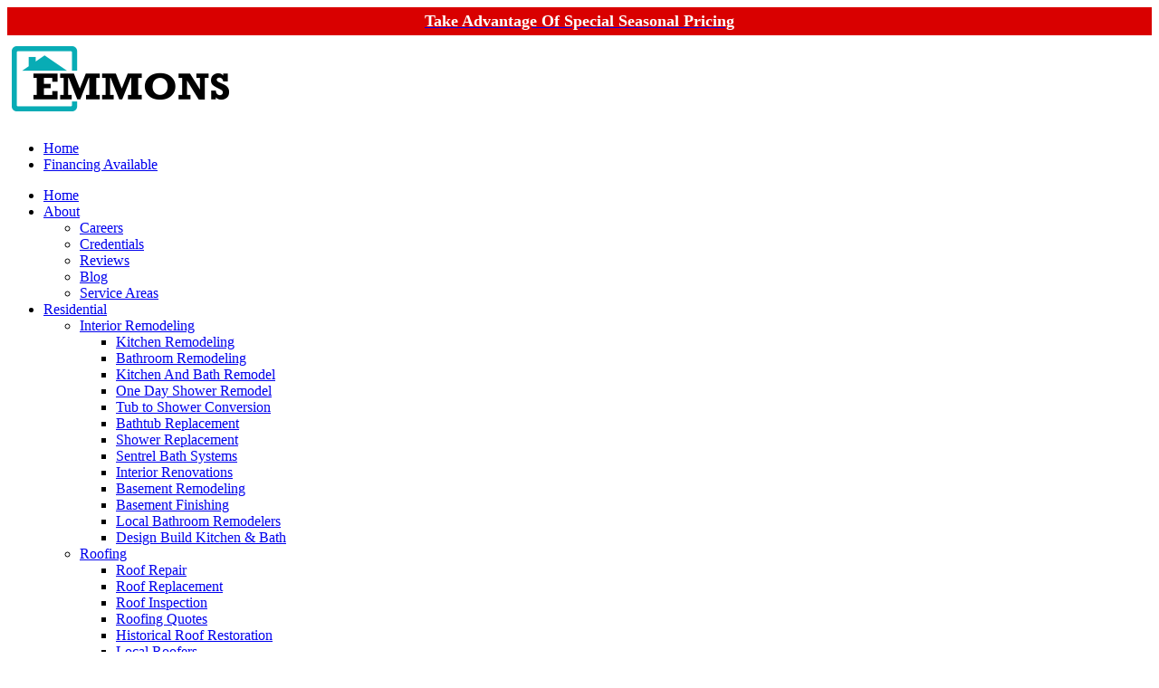

--- FILE ---
content_type: text/html; charset=UTF-8
request_url: https://www.emmonsroofing.com/blog/news/emmons-featured-on-cover-of-the-blue-book-network-magazine/
body_size: 28062
content:
	<!doctype html>
	<!--[if !IE]>
	<html class="no-js non-ie" lang="en-US"> <![endif]-->
	<!--[if IE 7 ]>
	<html class="no-js ie7" lang="en-US"> <![endif]-->
	<!--[if IE 8 ]>
	<html class="no-js ie8" lang="en-US"> <![endif]-->
	<!--[if IE 9 ]>
	<html class="no-js ie9" lang="en-US"> <![endif]-->
	<!--[if gt IE 9]><!-->
<html class="no-js" lang="en-US"> <!--<![endif]-->
	<head>

<!-- Google Tag Manager -->
<script>(function(w,d,s,l,i){w[l]=w[l]||[];w[l].push({'gtm.start':
new Date().getTime(),event:'gtm.js'});var f=d.getElementsByTagName(s)[0],
j=d.createElement(s),dl=l!='dataLayer'?'&l='+l:'';j.async=true;j.src=
'https://www.googletagmanager.com/gtm.js?id='+i+dl;f.parentNode.insertBefore(j,f);
})(window,document,'script','dataLayer','GTM-PXB8MVH');</script>
<!-- End Google Tag Manager -->

		<meta charset="UTF-8"/>
<script type="text/javascript">
/* <![CDATA[ */
var gform;gform||(document.addEventListener("gform_main_scripts_loaded",function(){gform.scriptsLoaded=!0}),document.addEventListener("gform/theme/scripts_loaded",function(){gform.themeScriptsLoaded=!0}),window.addEventListener("DOMContentLoaded",function(){gform.domLoaded=!0}),gform={domLoaded:!1,scriptsLoaded:!1,themeScriptsLoaded:!1,isFormEditor:()=>"function"==typeof InitializeEditor,callIfLoaded:function(o){return!(!gform.domLoaded||!gform.scriptsLoaded||!gform.themeScriptsLoaded&&!gform.isFormEditor()||(gform.isFormEditor()&&console.warn("The use of gform.initializeOnLoaded() is deprecated in the form editor context and will be removed in Gravity Forms 3.1."),o(),0))},initializeOnLoaded:function(o){gform.callIfLoaded(o)||(document.addEventListener("gform_main_scripts_loaded",()=>{gform.scriptsLoaded=!0,gform.callIfLoaded(o)}),document.addEventListener("gform/theme/scripts_loaded",()=>{gform.themeScriptsLoaded=!0,gform.callIfLoaded(o)}),window.addEventListener("DOMContentLoaded",()=>{gform.domLoaded=!0,gform.callIfLoaded(o)}))},hooks:{action:{},filter:{}},addAction:function(o,r,e,t){gform.addHook("action",o,r,e,t)},addFilter:function(o,r,e,t){gform.addHook("filter",o,r,e,t)},doAction:function(o){gform.doHook("action",o,arguments)},applyFilters:function(o){return gform.doHook("filter",o,arguments)},removeAction:function(o,r){gform.removeHook("action",o,r)},removeFilter:function(o,r,e){gform.removeHook("filter",o,r,e)},addHook:function(o,r,e,t,n){null==gform.hooks[o][r]&&(gform.hooks[o][r]=[]);var d=gform.hooks[o][r];null==n&&(n=r+"_"+d.length),gform.hooks[o][r].push({tag:n,callable:e,priority:t=null==t?10:t})},doHook:function(r,o,e){var t;if(e=Array.prototype.slice.call(e,1),null!=gform.hooks[r][o]&&((o=gform.hooks[r][o]).sort(function(o,r){return o.priority-r.priority}),o.forEach(function(o){"function"!=typeof(t=o.callable)&&(t=window[t]),"action"==r?t.apply(null,e):e[0]=t.apply(null,e)})),"filter"==r)return e[0]},removeHook:function(o,r,t,n){var e;null!=gform.hooks[o][r]&&(e=(e=gform.hooks[o][r]).filter(function(o,r,e){return!!(null!=n&&n!=o.tag||null!=t&&t!=o.priority)}),gform.hooks[o][r]=e)}});
/* ]]> */
</script>

		<meta name="viewport" content="width=device-width, initial-scale=1.0">

		<link rel="profile" href="http://gmpg.org/xfn/11"/>
		<link rel="pingback" href="https://www.emmonsroofing.com/xmlrpc.php"/>
		
		<link data-minify="1" rel="stylesheet" href="https://www.emmonsroofing.com/wp-content/cache/min/1/ajax/libs/font-awesome/4.7.0/css/font-awesome.min.css?ver=1768945076">
		<link rel="stylesheet" href="https://www.emmonsroofing.com/wp-content/themes/Emmons%20Roofing-Child/owlCarousel/owl.carousel.min.css">
		<link rel="stylesheet" href="https://www.emmonsroofing.com/wp-content/themes/Emmons%20Roofing-Child/owlCarousel/owl.theme.default.min.css">
		<link data-minify="1" rel="stylesheet" href="https://www.emmonsroofing.com/wp-content/cache/min/1/ui/1.12.1/themes/base/jquery-ui.css?ver=1768945076">
		
        
        <script type="application/ld+json">
        {
          "@context": "https://schema.org/", 
          "@type": "Product", 
          "name": "General Contractor",
          "brand": {
            "@type": "Organization",
            "name": "Emmons Roofing & Siding"
          },
          "aggregateRating": {
            "@type": "AggregateRating",
            "ratingValue": "4.7",
            "bestRating": "5",
            "worstRating": "1",
            "reviewCount": "334"
          }
        }
        </script>

	<meta name='robots' content='index, follow, max-image-preview:large, max-snippet:-1, max-video-preview:-1' />
	<style>img:is([sizes="auto" i], [sizes^="auto," i]) { contain-intrinsic-size: 3000px 1500px }</style>
	
	<!-- This site is optimized with the Yoast SEO plugin v26.8 - https://yoast.com/product/yoast-seo-wordpress/ -->
	<title>Emmons Featured on Cover of The Blue Book Network Magazine</title>
<link data-rocket-prefetch href="https://www.gstatic.com" rel="dns-prefetch">
<link data-rocket-prefetch href="https://connect.facebook.net" rel="dns-prefetch">
<link data-rocket-prefetch href="https://www.googletagmanager.com" rel="dns-prefetch">
<link data-rocket-prefetch href="https://fonts.googleapis.com" rel="dns-prefetch">
<link data-rocket-prefetch href="https://cdn.callrail.com" rel="dns-prefetch">
<link data-rocket-prefetch href="https://www.google.com" rel="dns-prefetch">
<link data-rocket-prefetch href="https://js.calltrk.com" rel="dns-prefetch">
<link data-rocket-preload as="style" href="https://fonts.googleapis.com/css?family=Open%20Sans%3A300%2C300i%2C400%2C400i%2C600%2C600i%2C700%2C700i%2C800%2C800i&#038;display=swap" rel="preload">
<link href="https://fonts.googleapis.com/css?family=Open%20Sans%3A300%2C300i%2C400%2C400i%2C600%2C600i%2C700%2C700i%2C800%2C800i&#038;display=swap" media="print" onload="this.media=&#039;all&#039;" rel="stylesheet">
<noscript data-wpr-hosted-gf-parameters=""><link rel="stylesheet" href="https://fonts.googleapis.com/css?family=Open%20Sans%3A300%2C300i%2C400%2C400i%2C600%2C600i%2C700%2C700i%2C800%2C800i&#038;display=swap"></noscript><link rel="preload" data-rocket-preload as="image" href="https://www.emmonsroofing.com/wp-content/uploads/2020/06/blue-book-mag-head.jpg" imagesrcset="https://www.emmonsroofing.com/wp-content/uploads/2020/06/blue-book-mag-head.jpg 800w, https://www.emmonsroofing.com/wp-content/uploads/2020/06/blue-book-mag-head-300x166.jpg 300w, https://www.emmonsroofing.com/wp-content/uploads/2020/06/blue-book-mag-head-768x425.jpg 768w, https://www.emmonsroofing.com/wp-content/uploads/2020/06/blue-book-mag-head-100x55.jpg 100w, https://www.emmonsroofing.com/wp-content/uploads/2020/06/blue-book-mag-head-150x83.jpg 150w, https://www.emmonsroofing.com/wp-content/uploads/2020/06/blue-book-mag-head-200x111.jpg 200w, https://www.emmonsroofing.com/wp-content/uploads/2020/06/blue-book-mag-head-450x249.jpg 450w, https://www.emmonsroofing.com/wp-content/uploads/2020/06/blue-book-mag-head-600x332.jpg 600w" imagesizes="(max-width: 800px) 100vw, 800px" fetchpriority="high">
	<meta name="description" content="We&#039;re proud to be featured on the cover of The Blue Book Network magazine which promotes the who&#039;s who of the building industry in New Jersey." />
	<script type="application/ld+json" class="yoast-schema-graph">{"@context":"https://schema.org","@graph":[{"@type":"Article","@id":"https://www.emmonsroofing.com/blog/news/emmons-featured-on-cover-of-the-blue-book-network-magazine/#article","isPartOf":{"@id":"https://www.emmonsroofing.com/blog/news/emmons-featured-on-cover-of-the-blue-book-network-magazine/"},"author":{"name":"Darren Exley","@id":"https://www.emmonsroofing.com/#/schema/person/cb9548be2d5ebaf57d1ec7e35bafad0d"},"headline":"Emmons Featured on Cover of The Blue Book Network Magazine","datePublished":"2020-06-09T17:52:03+00:00","dateModified":"2021-06-10T15:16:31+00:00","mainEntityOfPage":{"@id":"https://www.emmonsroofing.com/blog/news/emmons-featured-on-cover-of-the-blue-book-network-magazine/"},"wordCount":139,"publisher":{"@id":"https://www.emmonsroofing.com/#organization"},"image":{"@id":"https://www.emmonsroofing.com/blog/news/emmons-featured-on-cover-of-the-blue-book-network-magazine/#primaryimage"},"thumbnailUrl":"https://www.emmonsroofing.com/wp-content/uploads/2020/06/blue-book-mag-head.jpg","articleSection":["News"],"inLanguage":"en-US"},{"@type":"WebPage","@id":"https://www.emmonsroofing.com/blog/news/emmons-featured-on-cover-of-the-blue-book-network-magazine/","url":"https://www.emmonsroofing.com/blog/news/emmons-featured-on-cover-of-the-blue-book-network-magazine/","name":"Emmons Featured on Cover of The Blue Book Network Magazine","isPartOf":{"@id":"https://www.emmonsroofing.com/#website"},"primaryImageOfPage":{"@id":"https://www.emmonsroofing.com/blog/news/emmons-featured-on-cover-of-the-blue-book-network-magazine/#primaryimage"},"image":{"@id":"https://www.emmonsroofing.com/blog/news/emmons-featured-on-cover-of-the-blue-book-network-magazine/#primaryimage"},"thumbnailUrl":"https://www.emmonsroofing.com/wp-content/uploads/2020/06/blue-book-mag-head.jpg","datePublished":"2020-06-09T17:52:03+00:00","dateModified":"2021-06-10T15:16:31+00:00","description":"We're proud to be featured on the cover of The Blue Book Network magazine which promotes the who's who of the building industry in New Jersey.","breadcrumb":{"@id":"https://www.emmonsroofing.com/blog/news/emmons-featured-on-cover-of-the-blue-book-network-magazine/#breadcrumb"},"inLanguage":"en-US","potentialAction":[{"@type":"ReadAction","target":["https://www.emmonsroofing.com/blog/news/emmons-featured-on-cover-of-the-blue-book-network-magazine/"]}]},{"@type":"ImageObject","inLanguage":"en-US","@id":"https://www.emmonsroofing.com/blog/news/emmons-featured-on-cover-of-the-blue-book-network-magazine/#primaryimage","url":"https://www.emmonsroofing.com/wp-content/uploads/2020/06/blue-book-mag-head.jpg","contentUrl":"https://www.emmonsroofing.com/wp-content/uploads/2020/06/blue-book-mag-head.jpg","width":800,"height":443,"caption":"Blue Book Magazine Feature - Emmons Roofing & Siding"},{"@type":"BreadcrumbList","@id":"https://www.emmonsroofing.com/blog/news/emmons-featured-on-cover-of-the-blue-book-network-magazine/#breadcrumb","itemListElement":[{"@type":"ListItem","position":1,"name":"Home","item":"https://www.emmonsroofing.com/"},{"@type":"ListItem","position":2,"name":"Emmons Featured on Cover of The Blue Book Network Magazine"}]},{"@type":"WebSite","@id":"https://www.emmonsroofing.com/#website","url":"https://www.emmonsroofing.com/","name":"Emmons Roofing &amp; Siding","description":"Roofing Contractors in South Jersey","publisher":{"@id":"https://www.emmonsroofing.com/#organization"},"potentialAction":[{"@type":"SearchAction","target":{"@type":"EntryPoint","urlTemplate":"https://www.emmonsroofing.com/?s={search_term_string}"},"query-input":{"@type":"PropertyValueSpecification","valueRequired":true,"valueName":"search_term_string"}}],"inLanguage":"en-US"},{"@type":"Organization","@id":"https://www.emmonsroofing.com/#organization","name":"Emmons Roofing & Siding","url":"https://www.emmonsroofing.com/","logo":{"@type":"ImageObject","inLanguage":"en-US","@id":"https://www.emmonsroofing.com/#/schema/logo/image/","url":"https://www.emmonsroofing.com/wp-content/uploads/2020/02/logo.png","contentUrl":"https://www.emmonsroofing.com/wp-content/uploads/2020/02/logo.png","width":250,"height":112,"caption":"Emmons Roofing & Siding"},"image":{"@id":"https://www.emmonsroofing.com/#/schema/logo/image/"},"sameAs":["https://www.facebook.com/EmmonsConstruction","https://x.com/EmmonsConst"]},{"@type":"Person","@id":"https://www.emmonsroofing.com/#/schema/person/cb9548be2d5ebaf57d1ec7e35bafad0d","name":"Darren Exley","image":{"@type":"ImageObject","inLanguage":"en-US","@id":"https://www.emmonsroofing.com/#/schema/person/image/","url":"https://secure.gravatar.com/avatar/7cb08b7ef66accac3d074a16f5ae44a773782e229146501e0c8112bfc58d1964?s=96&d=mm&r=g","contentUrl":"https://secure.gravatar.com/avatar/7cb08b7ef66accac3d074a16f5ae44a773782e229146501e0c8112bfc58d1964?s=96&d=mm&r=g","caption":"Darren Exley"}}]}</script>
	<!-- / Yoast SEO plugin. -->


<link rel='dns-prefetch' href='//www.google.com' />
<link href='https://fonts.gstatic.com' crossorigin rel='preconnect' />
<link rel="alternate" type="application/rss+xml" title="Emmons Roofing &amp; Siding &raquo; Feed" href="https://www.emmonsroofing.com/feed/" />
<style id='wp-emoji-styles-inline-css' type='text/css'>

	img.wp-smiley, img.emoji {
		display: inline !important;
		border: none !important;
		box-shadow: none !important;
		height: 1em !important;
		width: 1em !important;
		margin: 0 0.07em !important;
		vertical-align: -0.1em !important;
		background: none !important;
		padding: 0 !important;
	}
</style>
<link rel='stylesheet' id='wp-block-library-css' href='https://www.emmonsroofing.com/wp-includes/css/dist/block-library/style.min.css?ver=6.8.3' type='text/css' media='all' />
<style id='classic-theme-styles-inline-css' type='text/css'>
/*! This file is auto-generated */
.wp-block-button__link{color:#fff;background-color:#32373c;border-radius:9999px;box-shadow:none;text-decoration:none;padding:calc(.667em + 2px) calc(1.333em + 2px);font-size:1.125em}.wp-block-file__button{background:#32373c;color:#fff;text-decoration:none}
</style>
<link rel='stylesheet' id='wp-components-css' href='https://www.emmonsroofing.com/wp-includes/css/dist/components/style.min.css?ver=6.8.3' type='text/css' media='all' />
<link rel='stylesheet' id='wp-preferences-css' href='https://www.emmonsroofing.com/wp-includes/css/dist/preferences/style.min.css?ver=6.8.3' type='text/css' media='all' />
<link rel='stylesheet' id='wp-block-editor-css' href='https://www.emmonsroofing.com/wp-includes/css/dist/block-editor/style.min.css?ver=6.8.3' type='text/css' media='all' />
<link data-minify="1" rel='stylesheet' id='popup-maker-block-library-style-css' href='https://www.emmonsroofing.com/wp-content/cache/min/1/wp-content/plugins/popup-maker/dist/packages/block-library-style.css?ver=1768945076' type='text/css' media='all' />
<style id='global-styles-inline-css' type='text/css'>
:root{--wp--preset--aspect-ratio--square: 1;--wp--preset--aspect-ratio--4-3: 4/3;--wp--preset--aspect-ratio--3-4: 3/4;--wp--preset--aspect-ratio--3-2: 3/2;--wp--preset--aspect-ratio--2-3: 2/3;--wp--preset--aspect-ratio--16-9: 16/9;--wp--preset--aspect-ratio--9-16: 9/16;--wp--preset--color--black: #000000;--wp--preset--color--cyan-bluish-gray: #abb8c3;--wp--preset--color--white: #ffffff;--wp--preset--color--pale-pink: #f78da7;--wp--preset--color--vivid-red: #cf2e2e;--wp--preset--color--luminous-vivid-orange: #ff6900;--wp--preset--color--luminous-vivid-amber: #fcb900;--wp--preset--color--light-green-cyan: #7bdcb5;--wp--preset--color--vivid-green-cyan: #00d084;--wp--preset--color--pale-cyan-blue: #8ed1fc;--wp--preset--color--vivid-cyan-blue: #0693e3;--wp--preset--color--vivid-purple: #9b51e0;--wp--preset--gradient--vivid-cyan-blue-to-vivid-purple: linear-gradient(135deg,rgba(6,147,227,1) 0%,rgb(155,81,224) 100%);--wp--preset--gradient--light-green-cyan-to-vivid-green-cyan: linear-gradient(135deg,rgb(122,220,180) 0%,rgb(0,208,130) 100%);--wp--preset--gradient--luminous-vivid-amber-to-luminous-vivid-orange: linear-gradient(135deg,rgba(252,185,0,1) 0%,rgba(255,105,0,1) 100%);--wp--preset--gradient--luminous-vivid-orange-to-vivid-red: linear-gradient(135deg,rgba(255,105,0,1) 0%,rgb(207,46,46) 100%);--wp--preset--gradient--very-light-gray-to-cyan-bluish-gray: linear-gradient(135deg,rgb(238,238,238) 0%,rgb(169,184,195) 100%);--wp--preset--gradient--cool-to-warm-spectrum: linear-gradient(135deg,rgb(74,234,220) 0%,rgb(151,120,209) 20%,rgb(207,42,186) 40%,rgb(238,44,130) 60%,rgb(251,105,98) 80%,rgb(254,248,76) 100%);--wp--preset--gradient--blush-light-purple: linear-gradient(135deg,rgb(255,206,236) 0%,rgb(152,150,240) 100%);--wp--preset--gradient--blush-bordeaux: linear-gradient(135deg,rgb(254,205,165) 0%,rgb(254,45,45) 50%,rgb(107,0,62) 100%);--wp--preset--gradient--luminous-dusk: linear-gradient(135deg,rgb(255,203,112) 0%,rgb(199,81,192) 50%,rgb(65,88,208) 100%);--wp--preset--gradient--pale-ocean: linear-gradient(135deg,rgb(255,245,203) 0%,rgb(182,227,212) 50%,rgb(51,167,181) 100%);--wp--preset--gradient--electric-grass: linear-gradient(135deg,rgb(202,248,128) 0%,rgb(113,206,126) 100%);--wp--preset--gradient--midnight: linear-gradient(135deg,rgb(2,3,129) 0%,rgb(40,116,252) 100%);--wp--preset--font-size--small: 13px;--wp--preset--font-size--medium: 20px;--wp--preset--font-size--large: 36px;--wp--preset--font-size--x-large: 42px;--wp--preset--spacing--20: 0.44rem;--wp--preset--spacing--30: 0.67rem;--wp--preset--spacing--40: 1rem;--wp--preset--spacing--50: 1.5rem;--wp--preset--spacing--60: 2.25rem;--wp--preset--spacing--70: 3.38rem;--wp--preset--spacing--80: 5.06rem;--wp--preset--shadow--natural: 6px 6px 9px rgba(0, 0, 0, 0.2);--wp--preset--shadow--deep: 12px 12px 50px rgba(0, 0, 0, 0.4);--wp--preset--shadow--sharp: 6px 6px 0px rgba(0, 0, 0, 0.2);--wp--preset--shadow--outlined: 6px 6px 0px -3px rgba(255, 255, 255, 1), 6px 6px rgba(0, 0, 0, 1);--wp--preset--shadow--crisp: 6px 6px 0px rgba(0, 0, 0, 1);}:where(.is-layout-flex){gap: 0.5em;}:where(.is-layout-grid){gap: 0.5em;}body .is-layout-flex{display: flex;}.is-layout-flex{flex-wrap: wrap;align-items: center;}.is-layout-flex > :is(*, div){margin: 0;}body .is-layout-grid{display: grid;}.is-layout-grid > :is(*, div){margin: 0;}:where(.wp-block-columns.is-layout-flex){gap: 2em;}:where(.wp-block-columns.is-layout-grid){gap: 2em;}:where(.wp-block-post-template.is-layout-flex){gap: 1.25em;}:where(.wp-block-post-template.is-layout-grid){gap: 1.25em;}.has-black-color{color: var(--wp--preset--color--black) !important;}.has-cyan-bluish-gray-color{color: var(--wp--preset--color--cyan-bluish-gray) !important;}.has-white-color{color: var(--wp--preset--color--white) !important;}.has-pale-pink-color{color: var(--wp--preset--color--pale-pink) !important;}.has-vivid-red-color{color: var(--wp--preset--color--vivid-red) !important;}.has-luminous-vivid-orange-color{color: var(--wp--preset--color--luminous-vivid-orange) !important;}.has-luminous-vivid-amber-color{color: var(--wp--preset--color--luminous-vivid-amber) !important;}.has-light-green-cyan-color{color: var(--wp--preset--color--light-green-cyan) !important;}.has-vivid-green-cyan-color{color: var(--wp--preset--color--vivid-green-cyan) !important;}.has-pale-cyan-blue-color{color: var(--wp--preset--color--pale-cyan-blue) !important;}.has-vivid-cyan-blue-color{color: var(--wp--preset--color--vivid-cyan-blue) !important;}.has-vivid-purple-color{color: var(--wp--preset--color--vivid-purple) !important;}.has-black-background-color{background-color: var(--wp--preset--color--black) !important;}.has-cyan-bluish-gray-background-color{background-color: var(--wp--preset--color--cyan-bluish-gray) !important;}.has-white-background-color{background-color: var(--wp--preset--color--white) !important;}.has-pale-pink-background-color{background-color: var(--wp--preset--color--pale-pink) !important;}.has-vivid-red-background-color{background-color: var(--wp--preset--color--vivid-red) !important;}.has-luminous-vivid-orange-background-color{background-color: var(--wp--preset--color--luminous-vivid-orange) !important;}.has-luminous-vivid-amber-background-color{background-color: var(--wp--preset--color--luminous-vivid-amber) !important;}.has-light-green-cyan-background-color{background-color: var(--wp--preset--color--light-green-cyan) !important;}.has-vivid-green-cyan-background-color{background-color: var(--wp--preset--color--vivid-green-cyan) !important;}.has-pale-cyan-blue-background-color{background-color: var(--wp--preset--color--pale-cyan-blue) !important;}.has-vivid-cyan-blue-background-color{background-color: var(--wp--preset--color--vivid-cyan-blue) !important;}.has-vivid-purple-background-color{background-color: var(--wp--preset--color--vivid-purple) !important;}.has-black-border-color{border-color: var(--wp--preset--color--black) !important;}.has-cyan-bluish-gray-border-color{border-color: var(--wp--preset--color--cyan-bluish-gray) !important;}.has-white-border-color{border-color: var(--wp--preset--color--white) !important;}.has-pale-pink-border-color{border-color: var(--wp--preset--color--pale-pink) !important;}.has-vivid-red-border-color{border-color: var(--wp--preset--color--vivid-red) !important;}.has-luminous-vivid-orange-border-color{border-color: var(--wp--preset--color--luminous-vivid-orange) !important;}.has-luminous-vivid-amber-border-color{border-color: var(--wp--preset--color--luminous-vivid-amber) !important;}.has-light-green-cyan-border-color{border-color: var(--wp--preset--color--light-green-cyan) !important;}.has-vivid-green-cyan-border-color{border-color: var(--wp--preset--color--vivid-green-cyan) !important;}.has-pale-cyan-blue-border-color{border-color: var(--wp--preset--color--pale-cyan-blue) !important;}.has-vivid-cyan-blue-border-color{border-color: var(--wp--preset--color--vivid-cyan-blue) !important;}.has-vivid-purple-border-color{border-color: var(--wp--preset--color--vivid-purple) !important;}.has-vivid-cyan-blue-to-vivid-purple-gradient-background{background: var(--wp--preset--gradient--vivid-cyan-blue-to-vivid-purple) !important;}.has-light-green-cyan-to-vivid-green-cyan-gradient-background{background: var(--wp--preset--gradient--light-green-cyan-to-vivid-green-cyan) !important;}.has-luminous-vivid-amber-to-luminous-vivid-orange-gradient-background{background: var(--wp--preset--gradient--luminous-vivid-amber-to-luminous-vivid-orange) !important;}.has-luminous-vivid-orange-to-vivid-red-gradient-background{background: var(--wp--preset--gradient--luminous-vivid-orange-to-vivid-red) !important;}.has-very-light-gray-to-cyan-bluish-gray-gradient-background{background: var(--wp--preset--gradient--very-light-gray-to-cyan-bluish-gray) !important;}.has-cool-to-warm-spectrum-gradient-background{background: var(--wp--preset--gradient--cool-to-warm-spectrum) !important;}.has-blush-light-purple-gradient-background{background: var(--wp--preset--gradient--blush-light-purple) !important;}.has-blush-bordeaux-gradient-background{background: var(--wp--preset--gradient--blush-bordeaux) !important;}.has-luminous-dusk-gradient-background{background: var(--wp--preset--gradient--luminous-dusk) !important;}.has-pale-ocean-gradient-background{background: var(--wp--preset--gradient--pale-ocean) !important;}.has-electric-grass-gradient-background{background: var(--wp--preset--gradient--electric-grass) !important;}.has-midnight-gradient-background{background: var(--wp--preset--gradient--midnight) !important;}.has-small-font-size{font-size: var(--wp--preset--font-size--small) !important;}.has-medium-font-size{font-size: var(--wp--preset--font-size--medium) !important;}.has-large-font-size{font-size: var(--wp--preset--font-size--large) !important;}.has-x-large-font-size{font-size: var(--wp--preset--font-size--x-large) !important;}
:where(.wp-block-post-template.is-layout-flex){gap: 1.25em;}:where(.wp-block-post-template.is-layout-grid){gap: 1.25em;}
:where(.wp-block-columns.is-layout-flex){gap: 2em;}:where(.wp-block-columns.is-layout-grid){gap: 2em;}
:root :where(.wp-block-pullquote){font-size: 1.5em;line-height: 1.6;}
</style>
<link data-minify="1" rel='stylesheet' id='responsive-style-css' href='https://www.emmonsroofing.com/wp-content/cache/min/1/wp-content/themes/Emmons%20Roofing/core/css/style.css?ver=1768945076' type='text/css' media='all' />
<link data-minify="1" rel='stylesheet' id='responsive-media-queries-css' href='https://www.emmonsroofing.com/wp-content/cache/min/1/wp-content/themes/Emmons%20Roofing/core/css/responsive.css?ver=1768945076' type='text/css' media='all' />
<link data-minify="1" rel='stylesheet' id='responsive-child-style-css' href='https://www.emmonsroofing.com/wp-content/cache/min/1/wp-content/themes/Emmons%20Roofing-Child/style.css?ver=1768945076' type='text/css' media='all' />
<link data-minify="1" rel='stylesheet' id='fontawesome-style-css' href='https://www.emmonsroofing.com/wp-content/cache/min/1/wp-content/themes/Emmons%20Roofing/core/css/font-awesome.min.css?ver=1768945076' type='text/css' media='all' />
<script type="text/javascript" src="https://www.emmonsroofing.com/wp-includes/js/jquery/jquery.min.js?ver=3.7.1" id="jquery-core-js"></script>
<script type="text/javascript" src="https://www.emmonsroofing.com/wp-includes/js/jquery/jquery-migrate.min.js?ver=3.4.1" id="jquery-migrate-js"></script>
<script type="text/javascript" src="https://www.emmonsroofing.com/wp-content/themes/Emmons%20Roofing/core/js/responsive-modernizr.min.js?ver=2.6.1" id="modernizr-js"></script>
<script></script><link rel="https://api.w.org/" href="https://www.emmonsroofing.com/wp-json/" /><link rel="alternate" title="JSON" type="application/json" href="https://www.emmonsroofing.com/wp-json/wp/v2/posts/2138" /><link rel="EditURI" type="application/rsd+xml" title="RSD" href="https://www.emmonsroofing.com/xmlrpc.php?rsd" />
<link rel='shortlink' href='https://www.emmonsroofing.com/?p=2138' />
<!-- We need this for debugging -->
<!-- Emmons Roofing 1.0.0 -->
<!-- Emmons Roofing Child Theme 1.0.0 -->
<meta name="generator" content="Powered by WPBakery Page Builder - drag and drop page builder for WordPress."/>
<link rel="icon" href="https://www.emmonsroofing.com/wp-content/uploads/2020/04/cropped-favicon-32x32.png" sizes="32x32" />
<link rel="icon" href="https://www.emmonsroofing.com/wp-content/uploads/2020/04/cropped-favicon-192x192.png" sizes="192x192" />
<link rel="apple-touch-icon" href="https://www.emmonsroofing.com/wp-content/uploads/2020/04/cropped-favicon-180x180.png" />
<meta name="msapplication-TileImage" content="https://www.emmonsroofing.com/wp-content/uploads/2020/04/cropped-favicon-270x270.png" />
		<style type="text/css" id="wp-custom-css">
			/* Before After Gallery */
.before-after-gallery-row {
	padding: 0 10px;
}
.before-after-gallery-row .wpb_wrapper {
    position: relative;
    width: 100%; /* Full width of the column */
    padding-top: 75%; /* Aspect ratio for 1024x768 (4:3 ratio) */
    overflow: hidden;
}
.before-after-gallery-row .vc_column_container {
	  border: 10px #fafafa solid;
}

.before-after-gallery-row .wpb_single_image {
    position: absolute;
    top: 0;
    left: 0;
    width: 100%;
    height: 100%; /* Fill the container */
    overflow: hidden;
	  margin-bottom: 0;
}

.before-after-gallery-row .wpb_single_image::after {
    content: "";
    position: absolute;
    bottom: 0;
    left: 0;
    width: 100%;
    height: 25%; /* Height of the gradient */
    background: linear-gradient(to top, rgba(0, 0, 0, 0.7), transparent);
    pointer-events: none; /* Allow interaction with the image underneath */
}

.before-after-gallery-row .image-label {
    position: absolute;
    bottom: 10px;
    font-size: 16px;
    font-weight: bold;
    color: #fff;
    text-shadow: 1px 1px 3px rgba(0, 0, 0, 0.7);
    z-index: 1;
    pointer-events: none; /* Prevent interference with drag functionality */
}

.before-after-gallery-row .wpb_single_image:first-child .image-label {
    left: 10px; /* Align "Before" label to bottom-left */
    content: "Before";
}

.before-after-gallery-row .wpb_single_image:last-child .image-label {
    right: 10px; /* Align "After" label to bottom-right */
    content: "After";
}

.before-after-gallery-row .wpb_single_image:first-child {
    z-index: 2; /* Place the "Before" image above the "After" image */
    clip-path: inset(0 50% 0 0); /* Start with the "Before" image showing half */
}

.before-after-gallery-row .wpb_single_image img {
    position: absolute;
    top: 0;
    left: 0;
    width: 100%;
    height: 100%;
    object-fit: cover; /* Ensure the images scale and crop proportionally */
	margin: 0 auto;
}

.before-after-gallery-row .handle {
    position: absolute;
    top: 0;
    left: 50%; /* Start the handle in the middle */
    width: 4px;
    height: 100%;
    background: #fff;
    cursor: ew-resize;
    z-index: 3;
    transform: translateX(-50%);
    box-shadow: 0 0 5px rgba(0, 0, 0, 0.5);
    display: flex;
    align-items: center;
    justify-content: center;
}

.before-after-gallery-row .handle .icon-wrapper {
    position: absolute;
    width: 40px;
    height: 40px;
    background-color: white;
    border-radius: 50%; /* Make the background circular */
    display: flex;
    align-items: center;
    justify-content: center;
    box-shadow: 0 2px 5px rgba(0, 0, 0, 0.3);
    z-index: 4;
}

.before-after-gallery-row .handle .icon-wrapper i {
    font-size: 20px;
    color: #000; /* Icon color */
}

#header-announcement {
    padding: 5px;
    background: #d90000;
}

.announcement-banner p {
    color: #fff;
    font-size: 18px;
    font-weight: 600;
    margin: 0px;
    text-align: center;
}


.i4ewOd-pzNkMb-haAclf {
	z-index: 0!important;
}

.mainmenu a.tel-link {
    font-size: 18px;
}
.newsletterrow {
	display:none;
}

.map-it {
    box-shadow: 0px 8px 18px 3px rgb(0 0 0 / 30%);
}

.map-it h3 {
    text-transform: uppercase;
    font-weight: 800;
    font-size: 40px;
    line-height: 50px;
    margin-bottom: 15px;
    margin-top: 5px;
	  text-align:center;
}

.map-it p {
    text-align:center;
}

.gform_fields #field_3_14.gfield select {width: 100%;}

.bold-h2 {
    text-transform: uppercase;
    font-weight: 800;
    font-size: 40px;
    line-height: 50px;
    margin-bottom: 15px;
    margin-top: 5px;
}
.banner {
		display:none;
    background-color: #FF4D65;
    text-align: center;
    height: auto;
    margin: 0 0 8px 0;
    padding: 0px auto 3px;
    width: 100%;
    position: relative;
}

.banner p {
    border: 0;
    display: block;
    color: #fff;
    font-size: 18px;
    margin: 0 !important;
    padding: 5px 8px 5px 8px;
}
.blog-botm-banner {
	float: left;
	width: 100%;
	clear: both;
	margin: 20px 0;
	background: #f7f7f7;
	box-shadow: 0px 2px 6px rgba(0, 0, 0, 0.4);
	border: 3px solid #c5c5c5;
	font-weight: 600;
}
.blog-botm-banner span {
	padding: 20px;
	display: block;
	text-align: center;
	font-size: 20px;
}
.blog-botm-banner span .break {
	padding: 0;
	display: block;
}
.blog-botm-banner #btn-estimate {
	margin-top: 10px;
	padding: 14px 30px;
	text-transform: capitalize;
}
.blog-main-row .blog-botm-banner {
	margin-top: 20px;
}
@media only screen 
and (max-width:767px) {
	.blog-botm-banner {
	margin-bottom: 30px;
}
}
@media only screen 
and (max-width:684px) {
.blog-botm-banner span .break {
	display: inline;
}
	.blog-botm-banner #btn-estimate {
	margin-top: 10px;
	width: 80px !important;
}
	.blog-botm-banner {
	margin-bottom: 30px;
}
}
@media only screen 
and (max-width:480px) {
    .banner p {
        font-size: 16px;
    }
}

estimate-form a {
    display: block;
    position: relative;
    top: -90px;
    visibility: hidden;
}

.grecaptcha-badge {
	visibility: collapse !important;  
}
.free-virtual h1 {
    text-align: center;
    font-size: 68px;
    color: #0BBDC7;
    font-weight: 800 !important;
    line-height: 1.0em;
    margin-bottom: 20px;
    text-transform: uppercase;
    letter-spacing: -2px;
    margin-top: 0;
    word-wrap: break-word;
}

.free-virtual h3 {
    text-align: center;
    font-size: 26px;
    color: #ffffff;
    font-weight: 800 !important;
    line-height: 1.0em;
    margin-bottom: 30px;
    margin-top: 20px;
    word-wrap: break-word;
}

.fast-easy h2 {
    text-align: center;
    color: #FF4D65;
    font-size: 54px;
    font-style: italic;
    margin-bottom: 20px;
}

a.square-button.pink {
	background-color: #FF4D65;
	text-decoration:none;
}

#commercial-customer-logo {
	display:block;
}
#commercial-customer-logo-mobile {
	display:none;
}

@media screen and (max-width: 1024px) {
.bold-h2 {
    font-size: 30px;
    line-height: 38px;
    margin-top: 10px;
}
}

@media screen and (max-width: 768px) {
   .page-id-1683 #content-full {
    margin-top: 115px!important; 
   }
   .free-virtual h1 {font-size: 52px !important;}
   .free-virtual h3 {font-size: 24px !important;}
   .fast-easy h2 {font-size: 46px !important;}
	.bold-h2 {
    margin-top: 5px;
}
	#commercial-customer-logo {
	display:none;
}
#commercial-customer-logo-mobile {
	display:block;
}
}

@media screen and (max-width: 480px) {
   .page-id-1683 #content-full {
    margin-top: 130px!important; 
   }
}

#virtualform .gform_wrapper .top_label li ul.gfield_radio{
    display: table !important;
    width: auto !important;
    margin: auto !important;
}
#virtualform .gform_wrapper .top_label .gfield_label{
    margin: 0 auto 10px auto !important;
    display: table !important;
}

.wpb_text_column.wpb_content_element.virthead {
	text-align: center;
	padding-top: 8px;
} 
.wpb_text_column.wpb_content_element.virthead h2 {
	font-weight: 900;
	text-transform: uppercase;
	margin-bottom: 25px;11
}

.interior-remodeling-section h2::before {
    content: '';
    height: 75px;
    width: 83px;
    position: absolute;
    left: 10px;
    top: -2px;
    background-image: url(../../../wp-content/uploads/2020/02/icon_heading.png);
    background-size: contain;
    background-repeat: no-repeat;
}

.interior-remodeling-section h2 {
	margin-left: 10px;
}

.blue-h3 h3 {
	color: #0BBDC7;
}

.blue-h4 h4 {
	color: #0BBDC7;
}

.black-h4 h4 {
	color: #000000 !important;
}

#roof-quote-pro-widget {
	transition: opacity ease-out .3s;
}

#home-video-row > .wpb_column {
	padding-left: 0 !important;
}

.quick-quote-root {
	z-index: 9998 !important;
}

.quick-quote-button-wrapper {
    top: 75% !important;
}
#roof-quote-pro-widget {
    z-index: 99999999 !important;
}		</style>
		<noscript><style> .wpb_animate_when_almost_visible { opacity: 1; }</style></noscript><noscript><style id="rocket-lazyload-nojs-css">.rll-youtube-player, [data-lazy-src]{display:none !important;}</style></noscript>	<meta name="generator" content="WP Rocket 3.20.3" data-wpr-features="wpr_minify_js wpr_lazyload_images wpr_lazyload_iframes wpr_preconnect_external_domains wpr_oci wpr_image_dimensions wpr_minify_css wpr_preload_links wpr_desktop" /></head>
<body class="wp-singular post-template-default single single-post postid-2138 single-format-standard wp-theme-EmmonsRoofing wp-child-theme-EmmonsRoofing-Child emmons-featured-on-cover-of-the-blue-book-network-magazine-page default-layout wpb-js-composer js-comp-ver-8.2 vc_responsive">

<!-- Google Tag Manager (noscript) -->
<noscript><iframe src="https://www.googletagmanager.com/ns.html?id=GTM-PXB8MVH"
height="0" width="0" style="display:none;visibility:hidden"></iframe></noscript>
<!-- End Google Tag Manager (noscript) -->

    
 		
<div  id="header-main">
	<div  id="header" role="banner">
    
<a href="/special-offers/">   
<div id="header-announcement">

    <div class="announcement-banner">
        <p>Take Advantage Of Special Seasonal Pricing</p>
    </div>

</div>
</a>
			<div  id="container" class="header-container">
									<div id="logo">
						<a href="https://www.emmonsroofing.com/"><img src="https://www.emmonsroofing.com/wp-content/uploads/2024/03/2024-emmons-logo.png" width="250" height="96" alt="Emmons Roofing &amp; Siding"/></a>
					</div><!-- end of #logo -->
					
					<div class="top-header-right">
						
						<div class="topmenu">
							<ul id="menu-top-menu" class="top-menu"><li id="menu-item-103" class="menu-item menu-item-type-post_type menu-item-object-page menu-item-home menu-item-103"><a href="https://www.emmonsroofing.com/">Home</a></li>
<li id="menu-item-104" class="menu-item menu-item-type-post_type menu-item-object-page menu-item-104"><a href="https://www.emmonsroofing.com/home-improvement-financing/">Financing Available</a></li>
</ul>						</div><!--topmenu-->
					
						<div class="mainmenu">
							<div class="main-menu-row"><ul id="menu-header-menu" class="slimmenu"><li id="menu-item-155" class="desktop-hide menu-item menu-item-type-post_type menu-item-object-page menu-item-home menu-item-155"><a href="https://www.emmonsroofing.com/">Home</a></li>
<li id="menu-item-85" class="menu-item menu-item-type-post_type menu-item-object-page menu-item-has-children menu-item-85"><a href="https://www.emmonsroofing.com/about-emmons-roofing/">About</a>
<ul class="sub-menu">
	<li id="menu-item-86" class="menu-item menu-item-type-post_type menu-item-object-page menu-item-86"><a href="https://www.emmonsroofing.com/about-emmons-roofing/careers/">Careers</a></li>
	<li id="menu-item-87" class="menu-item menu-item-type-post_type menu-item-object-page menu-item-87"><a href="https://www.emmonsroofing.com/about-emmons-roofing/credentials/">Credentials</a></li>
	<li id="menu-item-88" class="menu-item menu-item-type-post_type menu-item-object-page menu-item-88"><a href="https://www.emmonsroofing.com/about-emmons-roofing/reviews/">Reviews</a></li>
	<li id="menu-item-8345" class="menu-item menu-item-type-post_type menu-item-object-page menu-item-8345"><a href="https://www.emmonsroofing.com/blog/">Blog</a></li>
	<li id="menu-item-1352" class="menu-item menu-item-type-post_type menu-item-object-page menu-item-1352"><a href="https://www.emmonsroofing.com/service-areas/">Service Areas</a></li>
</ul>
</li>
<li id="menu-item-89" class="menu-item menu-item-type-post_type menu-item-object-page menu-item-has-children menu-item-89"><a href="https://www.emmonsroofing.com/residential-services/">Residential</a>
<ul class="sub-menu">
	<li id="menu-item-5417" class="menu-item menu-item-type-post_type menu-item-object-page menu-item-has-children menu-item-5417"><a href="https://www.emmonsroofing.com/residential-services/interior-remodeling/">Interior Remodeling</a>
	<ul class="sub-menu">
		<li id="menu-item-5633" class="menu-item menu-item-type-post_type menu-item-object-page menu-item-5633"><a href="https://www.emmonsroofing.com/residential-services/interior-remodeling/kitchen-remodel/">Kitchen Remodeling</a></li>
		<li id="menu-item-5606" class="menu-item menu-item-type-post_type menu-item-object-page menu-item-5606"><a href="https://www.emmonsroofing.com/residential-services/interior-remodeling/bathroom-remodel/">Bathroom Remodeling</a></li>
		<li id="menu-item-9864" class="menu-item menu-item-type-post_type menu-item-object-page menu-item-9864"><a href="https://www.emmonsroofing.com/residential-services/interior-remodeling/kitchen-bath-remodeling/">Kitchen And Bath Remodel</a></li>
		<li id="menu-item-9011" class="menu-item menu-item-type-post_type menu-item-object-page menu-item-9011"><a href="https://www.emmonsroofing.com/residential-services/interior-remodeling/one-day-shower-remodel/">One Day Shower Remodel</a></li>
		<li id="menu-item-9033" class="menu-item menu-item-type-post_type menu-item-object-page menu-item-9033"><a href="https://www.emmonsroofing.com/residential-services/interior-remodeling/tub-to-shower-conversion/">Tub to Shower Conversion</a></li>
		<li id="menu-item-9053" class="menu-item menu-item-type-post_type menu-item-object-page menu-item-9053"><a href="https://www.emmonsroofing.com/residential-services/interior-remodeling/bath-tub-replacement/">Bathtub Replacement</a></li>
		<li id="menu-item-9084" class="menu-item menu-item-type-post_type menu-item-object-page menu-item-9084"><a href="https://www.emmonsroofing.com/residential-services/interior-remodeling/shower-replacement/">Shower Replacement</a></li>
		<li id="menu-item-9075" class="menu-item menu-item-type-post_type menu-item-object-page menu-item-9075"><a href="https://www.emmonsroofing.com/residential-services/interior-remodeling/sentrel-bath-systems/">Sentrel Bath Systems</a></li>
		<li id="menu-item-8098" class="menu-item menu-item-type-post_type menu-item-object-page menu-item-8098"><a href="https://www.emmonsroofing.com/residential-services/interior-remodeling/interior-renovations/">Interior Renovations</a></li>
		<li id="menu-item-8939" class="menu-item menu-item-type-post_type menu-item-object-page menu-item-8939"><a href="https://www.emmonsroofing.com/residential-services/interior-remodeling/basement-remodeling/">Basement Remodeling</a></li>
		<li id="menu-item-8972" class="menu-item menu-item-type-post_type menu-item-object-page menu-item-8972"><a href="https://www.emmonsroofing.com/residential-services/interior-remodeling/basement-finishing/">Basement Finishing</a></li>
		<li id="menu-item-9973" class="menu-item menu-item-type-post_type menu-item-object-page menu-item-9973"><a href="https://www.emmonsroofing.com/residential-services/interior-remodeling/local-bathroom-remodelers/">Local Bathroom Remodelers</a></li>
		<li id="menu-item-10051" class="menu-item menu-item-type-post_type menu-item-object-page menu-item-10051"><a href="https://www.emmonsroofing.com/residential-services/interior-remodeling/design-build-kitchen-bath-remodeling/">Design Build Kitchen &#038; Bath</a></li>
	</ul>
</li>
	<li id="menu-item-90" class="menu-item menu-item-type-post_type menu-item-object-page menu-item-has-children menu-item-90"><a href="https://www.emmonsroofing.com/residential-services/roofing/">Roofing</a>
	<ul class="sub-menu">
		<li id="menu-item-2795" class="menu-item menu-item-type-post_type menu-item-object-page menu-item-2795"><a href="https://www.emmonsroofing.com/residential-services/roofing/roof-repair/">Roof Repair</a></li>
		<li id="menu-item-2765" class="menu-item menu-item-type-post_type menu-item-object-page menu-item-2765"><a href="https://www.emmonsroofing.com/residential-services/roofing/roof-replacement/">Roof Replacement</a></li>
		<li id="menu-item-3311" class="menu-item menu-item-type-post_type menu-item-object-page menu-item-3311"><a href="https://www.emmonsroofing.com/residential-services/roofing/roof-inspection/">Roof Inspection</a></li>
		<li id="menu-item-9587" class="menu-item menu-item-type-post_type menu-item-object-page menu-item-9587"><a href="https://www.emmonsroofing.com/residential-services/roofing/roofing-quotes/">Roofing Quotes</a></li>
		<li id="menu-item-7047" class="menu-item menu-item-type-post_type menu-item-object-page menu-item-7047"><a href="https://www.emmonsroofing.com/residential-services/roofing/historical-roof-restoration/">Historical Roof Restoration</a></li>
		<li id="menu-item-3789" class="menu-item menu-item-type-post_type menu-item-object-page menu-item-3789"><a href="https://www.emmonsroofing.com/residential-services/roofing/local-roofers/">Local Roofers</a></li>
		<li id="menu-item-8332" class="menu-item menu-item-type-post_type menu-item-object-page menu-item-8332"><a href="https://www.emmonsroofing.com/residential-services/roofing/residential-roofing-contractor/">Roofing Contractors</a></li>
		<li id="menu-item-10017" class="menu-item menu-item-type-post_type menu-item-object-page menu-item-10017"><a href="https://www.emmonsroofing.com/residential-services/roofing/affordable-roofing-services/">Affordable Roofing Services</a></li>
		<li id="menu-item-10037" class="menu-item menu-item-type-post_type menu-item-object-page menu-item-10037"><a href="https://www.emmonsroofing.com/residential-services/roofing/roof-installation/">Roof Installation</a></li>
		<li id="menu-item-4183" class="menu-item menu-item-type-post_type menu-item-object-page menu-item-4183"><a href="https://www.emmonsroofing.com/residential-services/roofing/attic-ventilation/">Attic Ventilation</a></li>
		<li id="menu-item-4241" class="menu-item menu-item-type-post_type menu-item-object-page menu-item-4241"><a href="https://www.emmonsroofing.com/residential-services/roofing/ice-dam-removal/">Ice Dam Removal</a></li>
		<li id="menu-item-5939" class="menu-item menu-item-type-post_type menu-item-object-page menu-item-5939"><a href="https://www.emmonsroofing.com/residential-services/roofing/roof-leaks/">Roof Leaks</a></li>
		<li id="menu-item-9259" class="menu-item menu-item-type-post_type menu-item-object-page menu-item-9259"><a href="https://www.emmonsroofing.com/residential-services/roofing/soffit-fascia-repair/">Soffit and Fascia Repair</a></li>
		<li id="menu-item-6648" class="menu-item menu-item-type-post_type menu-item-object-page menu-item-6648"><a href="https://www.emmonsroofing.com/residential-services/roofing/types-of-roofs/">Types of Roofs</a></li>
	</ul>
</li>
	<li id="menu-item-92" class="menu-item menu-item-type-post_type menu-item-object-page menu-item-has-children menu-item-92"><a href="https://www.emmonsroofing.com/residential-services/siding/">Siding</a>
	<ul class="sub-menu">
		<li id="menu-item-2763" class="menu-item menu-item-type-post_type menu-item-object-page menu-item-2763"><a href="https://www.emmonsroofing.com/residential-services/siding/siding-installation/">Siding Replacement</a></li>
		<li id="menu-item-2838" class="menu-item menu-item-type-post_type menu-item-object-page menu-item-2838"><a href="https://www.emmonsroofing.com/residential-services/siding/siding-repair/">Siding Repair</a></li>
		<li id="menu-item-5757" class="menu-item menu-item-type-post_type menu-item-object-page menu-item-5757"><a href="https://www.emmonsroofing.com/residential-services/siding/siding-installation/vinyl-siding-installation/">Vinyl Siding Installation</a></li>
		<li id="menu-item-5013" class="menu-item menu-item-type-post_type menu-item-object-page menu-item-5013"><a href="https://www.emmonsroofing.com/residential-services/siding/fiber-cement-siding/">Fiber Cement Siding</a></li>
		<li id="menu-item-5079" class="menu-item menu-item-type-post_type menu-item-object-page menu-item-5079"><a href="https://www.emmonsroofing.com/residential-services/siding/siding-repair/fiber-cement-siding-repair/">Fiber Cement Siding Repair</a></li>
		<li id="menu-item-3665" class="menu-item menu-item-type-post_type menu-item-object-page menu-item-3665"><a href="https://www.emmonsroofing.com/residential-services/siding/stone-veneer-siding/">Stone Veneer Siding</a></li>
		<li id="menu-item-5909" class="menu-item menu-item-type-post_type menu-item-object-page menu-item-5909"><a href="https://www.emmonsroofing.com/residential-services/siding/insulated-siding/">Insulated Siding</a></li>
		<li id="menu-item-3349" class="menu-item menu-item-type-post_type menu-item-object-page menu-item-3349"><a href="https://www.emmonsroofing.com/residential-services/siding/stucco-remediation/">Stucco Remediation</a></li>
		<li id="menu-item-5120" class="menu-item menu-item-type-post_type menu-item-object-page menu-item-has-children menu-item-5120"><a href="https://www.emmonsroofing.com/residential-services/siding/james-hardie-siding/">James Hardie Siding</a>
		<ul class="sub-menu">
			<li id="menu-item-10108" class="menu-item menu-item-type-post_type menu-item-object-page menu-item-10108"><a href="https://www.emmonsroofing.com/residential-services/siding/james-hardie-siding/hardie-siding-installation/">Hardie Siding Installation</a></li>
		</ul>
</li>
	</ul>
</li>
	<li id="menu-item-94" class="menu-item menu-item-type-post_type menu-item-object-page menu-item-has-children menu-item-94"><a href="https://www.emmonsroofing.com/residential-services/windows/">Windows</a>
	<ul class="sub-menu">
		<li id="menu-item-2764" class="menu-item menu-item-type-post_type menu-item-object-page menu-item-2764"><a href="https://www.emmonsroofing.com/residential-services/windows/window-replacement/">Window Replacement</a></li>
		<li id="menu-item-3809" class="menu-item menu-item-type-post_type menu-item-object-page menu-item-3809"><a href="https://www.emmonsroofing.com/residential-services/windows/energy-efficient-window-installation/">Energy Efficient Windows</a></li>
		<li id="menu-item-5849" class="menu-item menu-item-type-post_type menu-item-object-page menu-item-5849"><a href="https://www.emmonsroofing.com/residential-services/windows/fiberglass-vs-vinyl-windows/">Fiberglass vs Vinyl Windows</a></li>
		<li id="menu-item-4136" class="menu-item menu-item-type-post_type menu-item-object-page menu-item-4136"><a href="https://www.emmonsroofing.com/residential-services/roofing/skylight-installation/">Skylight Installation</a></li>
	</ul>
</li>
	<li id="menu-item-1059" class="menu-item menu-item-type-post_type menu-item-object-page menu-item-has-children menu-item-1059"><a href="https://www.emmonsroofing.com/residential-services/gutters/">Gutters</a>
	<ul class="sub-menu">
		<li id="menu-item-2888" class="menu-item menu-item-type-post_type menu-item-object-page menu-item-2888"><a href="https://www.emmonsroofing.com/residential-services/gutters/gutter-repair/">Gutter Repair</a></li>
		<li id="menu-item-2761" class="menu-item menu-item-type-post_type menu-item-object-page menu-item-2761"><a href="https://www.emmonsroofing.com/residential-services/gutters/gutter-replacement/">Gutter Replacement</a></li>
		<li id="menu-item-4106" class="menu-item menu-item-type-post_type menu-item-object-page menu-item-4106"><a href="https://www.emmonsroofing.com/residential-services/gutters/gutter-guards/">Gutter Guards</a></li>
		<li id="menu-item-3823" class="menu-item menu-item-type-post_type menu-item-object-page menu-item-3823"><a href="https://www.emmonsroofing.com/residential-services/gutters/seamless-gutter-installation/">Seamless Gutter Installation</a></li>
		<li id="menu-item-9233" class="menu-item menu-item-type-post_type menu-item-object-page menu-item-9233"><a href="https://www.emmonsroofing.com/residential-services/gutters/gutter-protection/">Gutter Protection</a></li>
	</ul>
</li>
	<li id="menu-item-1112" class="menu-item menu-item-type-post_type menu-item-object-page menu-item-has-children menu-item-1112"><a href="https://www.emmonsroofing.com/residential-services/doors/">Doors</a>
	<ul class="sub-menu">
		<li id="menu-item-2762" class="menu-item menu-item-type-post_type menu-item-object-page menu-item-2762"><a href="https://www.emmonsroofing.com/residential-services/doors/door-replacement/">Door Replacement</a></li>
		<li id="menu-item-8452" class="menu-item menu-item-type-post_type menu-item-object-page menu-item-8452"><a href="https://www.emmonsroofing.com/residential-services/doors/entry-door-replacement/">Entry Door Replacement</a></li>
		<li id="menu-item-5878" class="menu-item menu-item-type-post_type menu-item-object-page menu-item-5878"><a href="https://www.emmonsroofing.com/residential-services/doors/interior-door-installation/">Interior Door Installation</a></li>
	</ul>
</li>
	<li id="menu-item-3235" class="menu-item menu-item-type-post_type menu-item-object-page menu-item-has-children menu-item-3235"><a href="https://www.emmonsroofing.com/residential-services/insulation/">Insulation</a>
	<ul class="sub-menu">
		<li id="menu-item-10125" class="menu-item menu-item-type-post_type menu-item-object-page menu-item-10125"><a href="https://www.emmonsroofing.com/residential-services/insulation/home-insulation-upgrade/">Home Insulation Upgrade</a></li>
		<li id="menu-item-3282" class="menu-item menu-item-type-post_type menu-item-object-page menu-item-3282"><a href="https://www.emmonsroofing.com/residential-services/insulation/fiberglass-insulation/">Fiberglass Insulation</a></li>
		<li id="menu-item-6007" class="menu-item menu-item-type-post_type menu-item-object-page menu-item-6007"><a href="https://www.emmonsroofing.com/residential-services/insulation/cellulose-insulation/">Cellulose Insulation</a></li>
	</ul>
</li>
	<li id="menu-item-5170" class="menu-item menu-item-type-post_type menu-item-object-page menu-item-has-children menu-item-5170"><a href="https://www.emmonsroofing.com/residential-services/exterior-painting/">Painting</a>
	<ul class="sub-menu">
		<li id="menu-item-8167" class="menu-item menu-item-type-post_type menu-item-object-page menu-item-8167"><a href="https://www.emmonsroofing.com/residential-services/exterior-painting/exterior-home-painting/">Exterior Home Painting</a></li>
		<li id="menu-item-8514" class="menu-item menu-item-type-post_type menu-item-object-page menu-item-8514"><a href="https://www.emmonsroofing.com/residential-services/exterior-painting/local-exterior-house-painters/">Local Exterior House Painters</a></li>
	</ul>
</li>
	<li id="menu-item-8854" class="menu-item menu-item-type-post_type menu-item-object-page menu-item-has-children menu-item-8854"><a href="https://www.emmonsroofing.com/residential-services/decks-porches/">Decks &#038; Porches</a>
	<ul class="sub-menu">
		<li id="menu-item-8866" class="menu-item menu-item-type-post_type menu-item-object-page menu-item-8866"><a href="https://www.emmonsroofing.com/residential-services/decks-porches/composite-deck-builders/">Composite Deck Builders</a></li>
		<li id="menu-item-8920" class="menu-item menu-item-type-post_type menu-item-object-page menu-item-8920"><a href="https://www.emmonsroofing.com/residential-services/decks-porches/deck-replacement/">Deck Replacement</a></li>
		<li id="menu-item-9220" class="menu-item menu-item-type-post_type menu-item-object-page menu-item-9220"><a href="https://www.emmonsroofing.com/residential-services/decks-porches/wood-deck-installation/">Wood Deck Installation</a></li>
		<li id="menu-item-9604" class="menu-item menu-item-type-post_type menu-item-object-page menu-item-9604"><a href="https://www.emmonsroofing.com/residential-services/decks-porches/new-deck-quote/">New Deck Quote</a></li>
		<li id="menu-item-9849" class="menu-item menu-item-type-post_type menu-item-object-page menu-item-9849"><a href="https://www.emmonsroofing.com/residential-services/decks-porches/deck-expansion/">Deck Expansion</a></li>
		<li id="menu-item-10158" class="menu-item menu-item-type-post_type menu-item-object-page menu-item-10158"><a href="https://www.emmonsroofing.com/residential-services/decks-porches/deck-repair/">Deck Repair</a></li>
	</ul>
</li>
	<li id="menu-item-1297" class="menu-item menu-item-type-post_type menu-item-object-page menu-item-has-children menu-item-1297"><a href="https://www.emmonsroofing.com/residential-services/storm-damage-repair/">Storm Damage</a>
	<ul class="sub-menu">
		<li id="menu-item-10096" class="menu-item menu-item-type-post_type menu-item-object-page menu-item-10096"><a href="https://www.emmonsroofing.com/residential-services/storm-damage-restoration/">Storm Damage Restoration</a></li>
		<li id="menu-item-8440" class="menu-item menu-item-type-post_type menu-item-object-page menu-item-8440"><a href="https://www.emmonsroofing.com/residential-services/storm-damage-repair/hail-damaged-roof/">Hail Damaged Roof</a></li>
		<li id="menu-item-8489" class="menu-item menu-item-type-post_type menu-item-object-page menu-item-8489"><a href="https://www.emmonsroofing.com/residential-services/storm-damage-repair/wind-damaged-roof/">Wind Damaged Roof</a></li>
		<li id="menu-item-8617" class="menu-item menu-item-type-post_type menu-item-object-page menu-item-8617"><a href="https://www.emmonsroofing.com/residential-services/storm-damage-repair/cracked-siding-panels/">Cracked Siding Panels</a></li>
		<li id="menu-item-8631" class="menu-item menu-item-type-post_type menu-item-object-page menu-item-8631"><a href="https://www.emmonsroofing.com/residential-services/storm-damage-repair/missing-siding-panels/">Missing Siding Panels</a></li>
		<li id="menu-item-9919" class="menu-item menu-item-type-post_type menu-item-object-page menu-item-9919"><a href="https://www.emmonsroofing.com/residential-services/storm-damage-repair/storm-damaged-gutters/">Storm Damaged Gutters</a></li>
	</ul>
</li>
	<li id="menu-item-6248" class="menu-item menu-item-type-post_type menu-item-object-page menu-item-has-children menu-item-6248"><a href="https://www.emmonsroofing.com/residential-services/solar-panel-installation/">Solar Panel Installation</a>
	<ul class="sub-menu">
		<li id="menu-item-8777" class="menu-item menu-item-type-post_type menu-item-object-page menu-item-8777"><a href="https://www.emmonsroofing.com/residential-services/solar-panel-installation/local-solar-company/">Local Solar Company</a></li>
		<li id="menu-item-6339" class="menu-item menu-item-type-post_type menu-item-object-page menu-item-6339"><a href="https://www.emmonsroofing.com/residential-services/solar-panel-installation/solar-panels-for-your-home/">Solar Panels For Your Home</a></li>
		<li id="menu-item-6459" class="menu-item menu-item-type-post_type menu-item-object-page menu-item-6459"><a href="https://www.emmonsroofing.com/residential-services/solar-panel-installation/sunpower-solar-panels/">SunPower Solar Panels</a></li>
		<li id="menu-item-7631" class="menu-item menu-item-type-post_type menu-item-object-page menu-item-7631"><a href="https://www.emmonsroofing.com/residential-services/solar-panel-installation/solar-roofing/">Solar Roofing</a></li>
		<li id="menu-item-7878" class="menu-item menu-item-type-post_type menu-item-object-page menu-item-7878"><a href="https://www.emmonsroofing.com/residential-services/solar-panel-installation/solar-panel-pricing/">Solar Panel Pricing</a></li>
		<li id="menu-item-8304" class="menu-item menu-item-type-post_type menu-item-object-page menu-item-8304"><a href="https://www.emmonsroofing.com/residential-services/solar-panel-installation/roof-solar-panel-cost/">Solar Panel Cost</a></li>
		<li id="menu-item-8908" class="menu-item menu-item-type-post_type menu-item-object-page menu-item-8908"><a href="https://www.emmonsroofing.com/residential-services/solar-panel-removal/">Solar Panel Removal</a></li>
	</ul>
</li>
	<li id="menu-item-9642" class="menu-item menu-item-type-post_type menu-item-object-page menu-item-has-children menu-item-9642"><a href="https://www.emmonsroofing.com/residential-services/home-additions/">Home Additions</a>
	<ul class="sub-menu">
		<li id="menu-item-9661" class="menu-item menu-item-type-post_type menu-item-object-page menu-item-9661"><a href="https://www.emmonsroofing.com/residential-services/home-additions/sunroom-builders/">Sunroom Builders</a></li>
		<li id="menu-item-9677" class="menu-item menu-item-type-post_type menu-item-object-page menu-item-9677"><a href="https://www.emmonsroofing.com/residential-services/home-additions/bump-outs/">Bump-Out Additions</a></li>
		<li id="menu-item-9772" class="menu-item menu-item-type-post_type menu-item-object-page menu-item-9772"><a href="https://www.emmonsroofing.com/residential-services/home-additions/second-story-addition/">Second Story Addition</a></li>
		<li id="menu-item-9805" class="menu-item menu-item-type-post_type menu-item-object-page menu-item-9805"><a href="https://www.emmonsroofing.com/residential-services/home-additions/bathroom-addition/">Bathroom Addition</a></li>
		<li id="menu-item-9880" class="menu-item menu-item-type-post_type menu-item-object-page menu-item-9880"><a href="https://www.emmonsroofing.com/residential-services/home-additions/garage-conversions/">Garage Conversions</a></li>
		<li id="menu-item-9895" class="menu-item menu-item-type-post_type menu-item-object-page menu-item-9895"><a href="https://www.emmonsroofing.com/residential-services/home-additions/mudroom-addition/">Mudroom Addition</a></li>
	</ul>
</li>
	<li id="menu-item-9957" class="menu-item menu-item-type-post_type menu-item-object-page menu-item-9957"><a href="https://www.emmonsroofing.com/residential-services/historic-home-renovation/">Historic Home Renovation</a></li>
</ul>
</li>
<li id="menu-item-96" class="menu-item menu-item-type-post_type menu-item-object-page menu-item-has-children menu-item-96"><a href="https://www.emmonsroofing.com/commercial-services/">Commercial</a>
<ul class="sub-menu">
	<li id="menu-item-2281" class="menu-item menu-item-type-post_type menu-item-object-page menu-item-has-children menu-item-2281"><a href="https://www.emmonsroofing.com/commercial-services/commercial-roofing/">Commercial Roofing</a>
	<ul class="sub-menu">
		<li id="menu-item-3997" class="menu-item menu-item-type-post_type menu-item-object-page menu-item-3997"><a href="https://www.emmonsroofing.com/commercial-services/commercial-roofing/commercial-roof-repair/">Roof Repair</a></li>
		<li id="menu-item-3050" class="menu-item menu-item-type-post_type menu-item-object-page menu-item-3050"><a href="https://www.emmonsroofing.com/commercial-services/commercial-roofing/commercial-roof-replacement/">Roof Replacement</a></li>
		<li id="menu-item-8059" class="menu-item menu-item-type-post_type menu-item-object-page menu-item-8059"><a href="https://www.emmonsroofing.com/commercial-services/commercial-roofing/commercial-roof-installation/">Roof Installation</a></li>
		<li id="menu-item-6121" class="menu-item menu-item-type-post_type menu-item-object-page menu-item-6121"><a href="https://www.emmonsroofing.com/commercial-services/commercial-roofing/commercial-roof-inspection/">Roof Inspection</a></li>
		<li id="menu-item-9588" class="menu-item menu-item-type-post_type menu-item-object-page menu-item-9588"><a href="https://www.emmonsroofing.com/residential-services/roofing/roofing-quotes/">Roofing Quotes</a></li>
		<li id="menu-item-6601" class="menu-item menu-item-type-post_type menu-item-object-page menu-item-6601"><a href="https://www.emmonsroofing.com/commercial-services/commercial-roofing/built-up-roofing-membrane/">Built-Up Roofing Membrane</a></li>
		<li id="menu-item-4924" class="menu-item menu-item-type-post_type menu-item-object-page menu-item-4924"><a href="https://www.emmonsroofing.com/commercial-services/commercial-roofing/epdm-flat-roofing/">EPDM Roofing</a></li>
		<li id="menu-item-6545" class="menu-item menu-item-type-post_type menu-item-object-page menu-item-6545"><a href="https://www.emmonsroofing.com/commercial-services/commercial-roofing/industrial-metal-roofing/">Metal Roofing</a></li>
		<li id="menu-item-5095" class="menu-item menu-item-type-post_type menu-item-object-page menu-item-5095"><a href="https://www.emmonsroofing.com/commercial-services/commercial-roofing/tpo-flat-roofing/">TPO Roofing</a></li>
		<li id="menu-item-5938" class="menu-item menu-item-type-post_type menu-item-object-page menu-item-5938"><a href="https://www.emmonsroofing.com/commercial-services/commercial-roofing/roof-leaks/">Roof Leaks</a></li>
		<li id="menu-item-8254" class="menu-item menu-item-type-post_type menu-item-object-page menu-item-8254"><a href="https://www.emmonsroofing.com/commercial-services/commercial-roofing/commercial-roofing-contractor/">Commercial Roofing Contractor</a></li>
		<li id="menu-item-9941" class="menu-item menu-item-type-post_type menu-item-object-page menu-item-9941"><a href="https://www.emmonsroofing.com/commercial-services/commercial-roofing/commercial-roof-coatings/">Commercial Roof Coatings</a></li>
	</ul>
</li>
	<li id="menu-item-2290" class="menu-item menu-item-type-post_type menu-item-object-page menu-item-has-children menu-item-2290"><a href="https://www.emmonsroofing.com/commercial-services/commercial-siding/">Commercial Siding</a>
	<ul class="sub-menu">
		<li id="menu-item-4018" class="menu-item menu-item-type-post_type menu-item-object-page menu-item-4018"><a href="https://www.emmonsroofing.com/commercial-services/commercial-siding/commercial-siding-repair/">Siding Repair</a></li>
		<li id="menu-item-3081" class="menu-item menu-item-type-post_type menu-item-object-page menu-item-3081"><a href="https://www.emmonsroofing.com/commercial-services/commercial-siding/commercial-siding-replacement/">Siding Replacement</a></li>
		<li id="menu-item-3697" class="menu-item menu-item-type-post_type menu-item-object-page menu-item-3697"><a href="https://www.emmonsroofing.com/commercial-services/commercial-siding/commercial-caulking-and-waterproofing/">Caulking &#038; Waterproofing</a></li>
	</ul>
</li>
	<li id="menu-item-2319" class="menu-item menu-item-type-post_type menu-item-object-page menu-item-has-children menu-item-2319"><a href="https://www.emmonsroofing.com/commercial-services/commercial-windows/">Commercial Windows</a>
	<ul class="sub-menu">
		<li id="menu-item-3117" class="menu-item menu-item-type-post_type menu-item-object-page menu-item-3117"><a href="https://www.emmonsroofing.com/commercial-services/commercial-windows/commercial-replacement-windows/">Window Replacement</a></li>
	</ul>
</li>
	<li id="menu-item-2412" class="menu-item menu-item-type-post_type menu-item-object-page menu-item-has-children menu-item-2412"><a href="https://www.emmonsroofing.com/commercial-services/commercial-gutters/">Commercial Gutters</a>
	<ul class="sub-menu">
		<li id="menu-item-4063" class="menu-item menu-item-type-post_type menu-item-object-page menu-item-4063"><a href="https://www.emmonsroofing.com/commercial-services/commercial-gutters/commercial-gutter-repair/">Gutter Repair</a></li>
		<li id="menu-item-3134" class="menu-item menu-item-type-post_type menu-item-object-page menu-item-3134"><a href="https://www.emmonsroofing.com/commercial-services/commercial-gutters/commercial-gutter-replacement/">Gutter Replacement</a></li>
	</ul>
</li>
	<li id="menu-item-2423" class="menu-item menu-item-type-post_type menu-item-object-page menu-item-has-children menu-item-2423"><a href="https://www.emmonsroofing.com/commercial-services/commercial-doors/">Commercial Doors</a>
	<ul class="sub-menu">
		<li id="menu-item-3149" class="menu-item menu-item-type-post_type menu-item-object-page menu-item-3149"><a href="https://www.emmonsroofing.com/commercial-services/commercial-doors/commercial-door-replacement/">Door Replacement</a></li>
	</ul>
</li>
	<li id="menu-item-3202" class="menu-item menu-item-type-post_type menu-item-object-page menu-item-3202"><a href="https://www.emmonsroofing.com/commercial-services/commercial-insulation/">Commercial Insulation</a></li>
	<li id="menu-item-5205" class="menu-item menu-item-type-post_type menu-item-object-page menu-item-5205"><a href="https://www.emmonsroofing.com/commercial-services/exterior-painting/">Commercial Painting</a></li>
	<li id="menu-item-8228" class="menu-item menu-item-type-post_type menu-item-object-page menu-item-has-children menu-item-8228"><a href="https://www.emmonsroofing.com/commercial-services/commercial-construction-company/">Commercial Construction</a>
	<ul class="sub-menu">
		<li id="menu-item-8529" class="menu-item menu-item-type-post_type menu-item-object-page menu-item-8529"><a href="https://www.emmonsroofing.com/commercial-services/commercial-construction-company/commercial-building-repair/">Commercial Building Repair</a></li>
		<li id="menu-item-9246" class="menu-item menu-item-type-post_type menu-item-object-page menu-item-9246"><a href="https://www.emmonsroofing.com/commercial-services/commercial-builders/">Commercial Builders</a></li>
		<li id="menu-item-7855" class="menu-item menu-item-type-post_type menu-item-object-page menu-item-7855"><a href="https://www.emmonsroofing.com/commercial-services/commercial-contractor/">Commercial Contractor</a></li>
	</ul>
</li>
	<li id="menu-item-2556" class="menu-item menu-item-type-post_type menu-item-object-page menu-item-2556"><a href="https://www.emmonsroofing.com/commercial-services/commercial-storm-damage-repair/">Storm Damage</a></li>
</ul>
</li>
<li id="menu-item-98" class="menu-item menu-item-type-post_type menu-item-object-page menu-item-98"><a href="https://www.emmonsroofing.com/project-gallery/">Gallery</a></li>
<li id="menu-item-97" class="menu-item menu-item-type-post_type menu-item-object-page menu-item-97"><a href="https://www.emmonsroofing.com/contact-us/">Contact Us</a></li>
<li id="menu-item-156" class="desktop-hide menu-item menu-item-type-post_type menu-item-object-page menu-item-156"><a href="https://www.emmonsroofing.com/home-improvement-financing/">Financing</a></li>
<li id="menu-item-774" class="desktop-hide rqstbtn menu-item menu-item-type-post_type menu-item-object-page menu-item-774"><a href="https://www.emmonsroofing.com/request-estimate/">Request Estimate</a></li>
</ul></div>							<a class="tel-link" href="tel:+1-856-885-6677">1-856-885-6677</a>						</div><!--mainmenu-->

										</div>
        </div><!--header container-->            
	</div><!--header banner-->
</div><!--header main-->
		
				
	</div><!-- end of #header -->
    <div  id="hdplaceholder"></div>
	




<div  id="wrapper" class="clearfix">


		
					<div  class="margintp"></div>
				
	
<div  class="clearfix"></div>

	
	
</div>
	

<div  class="clearfix"></div>

<div  id="container" class="hfeed">	

<div  id="content" class="grid col-620" role="main">

	
	
		
						<div  id="post-2138" class="post-2138 post type-post status-publish format-standard has-post-thumbnail hentry category-news">
								
								
				<!--h1 class="pagetitle">Emmons Featured on Cover of The Blue Book Network Magazine</h1 -->
				
	<h1 class="entry-title post-title">Emmons Featured on Cover of The Blue Book Network Magazine</h1>

<div class="post-meta">
	<i class="fa fa-calendar" aria-hidden="true"></i><span class="meta-prep meta-prep-author posted">Posted on </span><a href="https://www.emmonsroofing.com/blog/news/emmons-featured-on-cover-of-the-blue-book-network-magazine/" title="Emmons Featured on Cover of The Blue Book Network Magazine" rel="bookmark"><time class="timestamp updated" datetime="2020-06-09T13:52:03-04:00">Jun 9, 2020</time></a><span class="byline"> by </span><span class="author vcard"><a class="url fn n" href="" title=""><span class="author-gravtar"></span></a></span>		<span class='posted-in'>
Posted in <a href="https://www.emmonsroofing.com/blog/category/news/">News</a>		</span>

	</div><!-- end of .post-meta -->

				<div class="post-entry">
				
				<div class="single-page-img">
				<div class="single-page-link-img">
					<!-- a href="https://www.emmonsroofing.com/blog/news/emmons-featured-on-cover-of-the-blue-book-network-magazine/" title="" -->
												<img width="800" height="443" src="https://www.emmonsroofing.com/wp-content/uploads/2020/06/blue-book-mag-head.jpg" class="attachment-post-thumbnail size-post-thumbnail wp-post-image" alt="Blue Book Magazine Feature - Emmons Roofing &amp; Siding" decoding="async" fetchpriority="high" srcset="https://www.emmonsroofing.com/wp-content/uploads/2020/06/blue-book-mag-head.jpg 800w, https://www.emmonsroofing.com/wp-content/uploads/2020/06/blue-book-mag-head-300x166.jpg 300w, https://www.emmonsroofing.com/wp-content/uploads/2020/06/blue-book-mag-head-768x425.jpg 768w, https://www.emmonsroofing.com/wp-content/uploads/2020/06/blue-book-mag-head-100x55.jpg 100w, https://www.emmonsroofing.com/wp-content/uploads/2020/06/blue-book-mag-head-150x83.jpg 150w, https://www.emmonsroofing.com/wp-content/uploads/2020/06/blue-book-mag-head-200x111.jpg 200w, https://www.emmonsroofing.com/wp-content/uploads/2020/06/blue-book-mag-head-450x249.jpg 450w, https://www.emmonsroofing.com/wp-content/uploads/2020/06/blue-book-mag-head-600x332.jpg 600w" sizes="(max-width: 800px) 100vw, 800px" />					
									</div>
				</div><!--single-page-img-->
				
					<p>Matt and Stephanee Kelly proudly took ownership of Emmons Roofing &amp; Siding in June 2019. This article chronicles their experience and why they chose to purchase the company. Emmons Roofing &amp; Siding has been building outstanding customer relationships for over 30 years which perfectly aligned with the Kelly’s values. Please read the article to learn more about Emmons’ team dedication, positive outlook, and exemplary customer service.</p>
<p align="middle"><a class="square-button green" href="https://www.qgdigitalpublishing.com/publication/?i=657891" target="_blank" rel="noopener noreferrer">Read the Article</a></p>
<h2>Contact Emmons Today for an Estimate</h2>
<p>If you live in Southern or Central New Jersey, don’t hesitate to reach out to Emmons Roofing &amp; Siding for your next exterior home improvement project. We perform roofing, siding, window, gutter, and door repair, replacement, and installation services. We also offer fast, easy, and convenient <a href="https://www.emmonsroofing.com/request-estimate/">free estimates</a>. Contact us today to get started!</p>


									</div><!-- end of .post-entry -->
				
				<div class="tags">
									</div>
				
				<div class="navigation">
					<div class="previous"><a href="https://www.emmonsroofing.com/blog/siding/vertical-siding-vs-horizontal-siding/" rel="prev">Previous Post</a></div>
					<div class="next"><a href="https://www.emmonsroofing.com/blog/gutter-installation/vinyl-vs-aluminum-gutters/" rel="next">Next Post</a></div>
				</div><!-- end of .navigation -->
				<div class="blog-botm-banner">
				<span>If you’re located in the Greater Philadelphia Area, South Jersey, or at the Jersey Shore, contact Emmons today for a free quote.<span class="break"></span>
<a id="btn-estimate" class="square-button pink" href="/request-estimate/">Contact Us</a></span></div>
				</div><!-- end of #post-2138 -->
				
				
							
			
									
		
</div><!-- end of #content -->


<div  id="widgets" class="grid col-300 fit blog-page-sidebar" role="complementary">
	<div  id="search-2" class="widget-wrapper widget_search"><form method="get" id="searchform" action="https://www.emmonsroofing.com/">
	<label class="screen-reader-text" for="s">Search for:</label>
	<input type="text" class="field" name="s" id="s" placeholder="Search.." />
	<input type="submit" class="submit" name="submit" id="searchsubmit" value="Go" />
</form>
</div>
		<div  id="recent-posts-2" class="widget-wrapper widget_recent_entries">
		<div class="widget-title"><h3>Recent Posts</h3></div>
		<ul>
											<li>
					<a href="https://www.emmonsroofing.com/blog/windows/how-new-windows-improve-home-energy-efficiency/">How New Windows Improve Home Energy Efficiency</a>
									</li>
											<li>
					<a href="https://www.emmonsroofing.com/blog/siding/what-is-the-average-lifespan-of-vinyl-siding/">What Is the Average Lifespan of Vinyl Siding?</a>
									</li>
											<li>
					<a href="https://www.emmonsroofing.com/blog/home-improvement/what-to-expect-during-a-full-home-exterior-remodel/">What To Expect During A Full Home Exterior Remodel</a>
									</li>
											<li>
					<a href="https://www.emmonsroofing.com/blog/home-improvement/modern-home-exterior-design-trends-in-south-jersey/">Modern Home Exterior Design Trends in South Jersey</a>
									</li>
											<li>
					<a href="https://www.emmonsroofing.com/blog/bathroom-remodeling/choosing-the-right-contractor-for-luxury-bathroom-remodels/">Choosing The Right Contractor For Luxury Bathroom Remodels</a>
									</li>
					</ul>

		</div><div  id="archives-2" class="widget-wrapper widget_archive"><div class="widget-title"><h3>Archives</h3></div>		<label class="screen-reader-text" for="archives-dropdown-2">Archives</label>
		<select id="archives-dropdown-2" name="archive-dropdown">
			
			<option value="">Select Month</option>
				<option value='https://www.emmonsroofing.com/blog/2026/01/'> January 2026 </option>
	<option value='https://www.emmonsroofing.com/blog/2025/12/'> December 2025 </option>
	<option value='https://www.emmonsroofing.com/blog/2025/11/'> November 2025 </option>
	<option value='https://www.emmonsroofing.com/blog/2025/10/'> October 2025 </option>
	<option value='https://www.emmonsroofing.com/blog/2025/09/'> September 2025 </option>
	<option value='https://www.emmonsroofing.com/blog/2025/08/'> August 2025 </option>
	<option value='https://www.emmonsroofing.com/blog/2025/07/'> July 2025 </option>
	<option value='https://www.emmonsroofing.com/blog/2025/06/'> June 2025 </option>
	<option value='https://www.emmonsroofing.com/blog/2025/05/'> May 2025 </option>
	<option value='https://www.emmonsroofing.com/blog/2025/04/'> April 2025 </option>
	<option value='https://www.emmonsroofing.com/blog/2025/03/'> March 2025 </option>
	<option value='https://www.emmonsroofing.com/blog/2025/02/'> February 2025 </option>
	<option value='https://www.emmonsroofing.com/blog/2025/01/'> January 2025 </option>
	<option value='https://www.emmonsroofing.com/blog/2024/10/'> October 2024 </option>
	<option value='https://www.emmonsroofing.com/blog/2024/09/'> September 2024 </option>
	<option value='https://www.emmonsroofing.com/blog/2024/08/'> August 2024 </option>
	<option value='https://www.emmonsroofing.com/blog/2024/07/'> July 2024 </option>
	<option value='https://www.emmonsroofing.com/blog/2024/06/'> June 2024 </option>
	<option value='https://www.emmonsroofing.com/blog/2024/05/'> May 2024 </option>
	<option value='https://www.emmonsroofing.com/blog/2024/04/'> April 2024 </option>
	<option value='https://www.emmonsroofing.com/blog/2024/02/'> February 2024 </option>
	<option value='https://www.emmonsroofing.com/blog/2024/01/'> January 2024 </option>
	<option value='https://www.emmonsroofing.com/blog/2023/11/'> November 2023 </option>
	<option value='https://www.emmonsroofing.com/blog/2023/10/'> October 2023 </option>
	<option value='https://www.emmonsroofing.com/blog/2023/09/'> September 2023 </option>
	<option value='https://www.emmonsroofing.com/blog/2023/08/'> August 2023 </option>
	<option value='https://www.emmonsroofing.com/blog/2023/07/'> July 2023 </option>
	<option value='https://www.emmonsroofing.com/blog/2023/05/'> May 2023 </option>
	<option value='https://www.emmonsroofing.com/blog/2023/04/'> April 2023 </option>
	<option value='https://www.emmonsroofing.com/blog/2023/03/'> March 2023 </option>
	<option value='https://www.emmonsroofing.com/blog/2023/02/'> February 2023 </option>
	<option value='https://www.emmonsroofing.com/blog/2023/01/'> January 2023 </option>
	<option value='https://www.emmonsroofing.com/blog/2022/12/'> December 2022 </option>
	<option value='https://www.emmonsroofing.com/blog/2022/10/'> October 2022 </option>
	<option value='https://www.emmonsroofing.com/blog/2020/06/'> June 2020 </option>
	<option value='https://www.emmonsroofing.com/blog/2020/02/'> February 2020 </option>
	<option value='https://www.emmonsroofing.com/blog/2020/01/'> January 2020 </option>
	<option value='https://www.emmonsroofing.com/blog/2019/12/'> December 2019 </option>
	<option value='https://www.emmonsroofing.com/blog/2019/11/'> November 2019 </option>
	<option value='https://www.emmonsroofing.com/blog/2019/10/'> October 2019 </option>
	<option value='https://www.emmonsroofing.com/blog/2019/09/'> September 2019 </option>
	<option value='https://www.emmonsroofing.com/blog/2019/08/'> August 2019 </option>
	<option value='https://www.emmonsroofing.com/blog/2019/07/'> July 2019 </option>
	<option value='https://www.emmonsroofing.com/blog/2019/06/'> June 2019 </option>
	<option value='https://www.emmonsroofing.com/blog/2019/05/'> May 2019 </option>
	<option value='https://www.emmonsroofing.com/blog/2019/04/'> April 2019 </option>
	<option value='https://www.emmonsroofing.com/blog/2019/03/'> March 2019 </option>
	<option value='https://www.emmonsroofing.com/blog/2019/02/'> February 2019 </option>
	<option value='https://www.emmonsroofing.com/blog/2019/01/'> January 2019 </option>
	<option value='https://www.emmonsroofing.com/blog/2018/12/'> December 2018 </option>
	<option value='https://www.emmonsroofing.com/blog/2018/11/'> November 2018 </option>
	<option value='https://www.emmonsroofing.com/blog/2018/10/'> October 2018 </option>
	<option value='https://www.emmonsroofing.com/blog/2018/09/'> September 2018 </option>
	<option value='https://www.emmonsroofing.com/blog/2018/08/'> August 2018 </option>
	<option value='https://www.emmonsroofing.com/blog/2018/07/'> July 2018 </option>
	<option value='https://www.emmonsroofing.com/blog/2018/06/'> June 2018 </option>
	<option value='https://www.emmonsroofing.com/blog/2018/05/'> May 2018 </option>
	<option value='https://www.emmonsroofing.com/blog/2018/04/'> April 2018 </option>
	<option value='https://www.emmonsroofing.com/blog/2018/03/'> March 2018 </option>
	<option value='https://www.emmonsroofing.com/blog/2018/02/'> February 2018 </option>
	<option value='https://www.emmonsroofing.com/blog/2018/01/'> January 2018 </option>
	<option value='https://www.emmonsroofing.com/blog/2017/12/'> December 2017 </option>
	<option value='https://www.emmonsroofing.com/blog/2017/11/'> November 2017 </option>
	<option value='https://www.emmonsroofing.com/blog/2017/10/'> October 2017 </option>
	<option value='https://www.emmonsroofing.com/blog/2017/09/'> September 2017 </option>
	<option value='https://www.emmonsroofing.com/blog/2017/07/'> July 2017 </option>
	<option value='https://www.emmonsroofing.com/blog/2017/06/'> June 2017 </option>
	<option value='https://www.emmonsroofing.com/blog/2017/05/'> May 2017 </option>
	<option value='https://www.emmonsroofing.com/blog/2017/04/'> April 2017 </option>

		</select>

			<script type="text/javascript">
/* <![CDATA[ */

(function() {
	var dropdown = document.getElementById( "archives-dropdown-2" );
	function onSelectChange() {
		if ( dropdown.options[ dropdown.selectedIndex ].value !== '' ) {
			document.location.href = this.options[ this.selectedIndex ].value;
		}
	}
	dropdown.onchange = onSelectChange;
})();

/* ]]> */
</script>
</div><div  id="categories-2" class="widget-wrapper widget_categories"><div class="widget-title"><h3>Categories</h3></div>
			<ul>
					<li class="cat-item cat-item-129"><a href="https://www.emmonsroofing.com/blog/category/basement-remodeling/">Basement Remodeling</a>
</li>
	<li class="cat-item cat-item-77"><a href="https://www.emmonsroofing.com/blog/category/bathroom-remodeling/">Bathroom Remodeling</a>
</li>
	<li class="cat-item cat-item-18"><a href="https://www.emmonsroofing.com/blog/category/commercial-services/">Commercial Services</a>
</li>
	<li class="cat-item cat-item-106"><a href="https://www.emmonsroofing.com/blog/category/doors/">Doors</a>
</li>
	<li class="cat-item cat-item-6"><a href="https://www.emmonsroofing.com/blog/category/gutter-installation/">Gutter Installation</a>
</li>
	<li class="cat-item cat-item-7"><a href="https://www.emmonsroofing.com/blog/category/gutter-repair/">Gutter Repair</a>
</li>
	<li class="cat-item cat-item-8"><a href="https://www.emmonsroofing.com/blog/category/home-improvement/">Home Improvement</a>
</li>
	<li class="cat-item cat-item-9"><a href="https://www.emmonsroofing.com/blog/category/home-remodeling/">Home Remodeling</a>
</li>
	<li class="cat-item cat-item-10"><a href="https://www.emmonsroofing.com/blog/category/insulation-installation/">Insulation Installation</a>
</li>
	<li class="cat-item cat-item-125"><a href="https://www.emmonsroofing.com/blog/category/kitchen-remodeling/">Kitchen Remodeling</a>
</li>
	<li class="cat-item cat-item-19"><a href="https://www.emmonsroofing.com/blog/category/news/">News</a>
</li>
	<li class="cat-item cat-item-11"><a href="https://www.emmonsroofing.com/blog/category/other/">Other</a>
</li>
	<li class="cat-item cat-item-82"><a href="https://www.emmonsroofing.com/blog/category/patio-doors/">Patio Doors</a>
</li>
	<li class="cat-item cat-item-12"><a href="https://www.emmonsroofing.com/blog/category/roof-repair/">Roof Repair</a>
</li>
	<li class="cat-item cat-item-13"><a href="https://www.emmonsroofing.com/blog/category/roofing-installation/">Roofing Installation</a>
</li>
	<li class="cat-item cat-item-14"><a href="https://www.emmonsroofing.com/blog/category/siding/">Siding</a>
</li>
	<li class="cat-item cat-item-29"><a href="https://www.emmonsroofing.com/blog/category/solar/">Solar</a>
</li>
	<li class="cat-item cat-item-48"><a href="https://www.emmonsroofing.com/blog/category/storm-damage/">Storm Damage</a>
</li>
	<li class="cat-item cat-item-15"><a href="https://www.emmonsroofing.com/blog/category/storm-emergency-service/">Storm Emergency Service</a>
</li>
	<li class="cat-item cat-item-16"><a href="https://www.emmonsroofing.com/blog/category/window-installation/">Window Installation</a>
</li>
	<li class="cat-item cat-item-17"><a href="https://www.emmonsroofing.com/blog/category/window-repair/">Window Repair</a>
</li>
	<li class="cat-item cat-item-105"><a href="https://www.emmonsroofing.com/blog/category/windows/">Windows</a>
</li>
			</ul>

			</div> 
</div>



</div><!-- end of #container -->
</div><!-- end of #wrapper -->




 
<div  class="footer-middle-row">
<div  id="container">
	<div  class="footer-bottom">
		<div data-vc-full-width="true" data-vc-full-width-init="false" data-vc-stretch-content="true" class="vc_row wpb_row vc_row-fluid footer-map-row vc_custom_1581401523681 vc_row-no-padding"><div class="wpb_column vc_column_container vc_col-sm-12"><div class="vc_column-inner"><div class="wpb_wrapper"><div class="wpb_gmaps_widget wpb_content_element"><div class="wpb_wrapper"><div class="wpb_map_wraper"><iframe src="about:blank" width="600" height="350" style="border:0;" allowfullscreen="" loading="lazy" data-rocket-lazyload="fitvidscompatible" data-lazy-src="https://www.google.com/maps/embed?pb=!1m14!1m8!1m3!1d393273.8789080183!2d-75.20676162308261!3d39.63953699999998!3m2!1i1024!2i768!4f13.1!3m3!1m2!1s0x0%3A0x74eaae0e3bff9c0f!2sEmmons%20Roofing%20%26%20Siding!5e0!3m2!1sen!2sus!4v1615576838438!5m2!1sen!2sus"></iframe><noscript><iframe src="https://www.google.com/maps/embed?pb=!1m14!1m8!1m3!1d393273.8789080183!2d-75.20676162308261!3d39.63953699999998!3m2!1i1024!2i768!4f13.1!3m3!1m2!1s0x0%3A0x74eaae0e3bff9c0f!2sEmmons%20Roofing%20%26%20Siding!5e0!3m2!1sen!2sus!4v1615576838438!5m2!1sen!2sus" width="600" height="350" style="border:0;" allowfullscreen="" loading="lazy"></iframe></noscript></div></div></div></div></div></div></div><div class="vc_row-full-width vc_clearfix"></div><div id="footerrow" data-vc-full-width="true" data-vc-full-width-init="false" class="vc_row wpb_row vc_row-fluid footer-row"><div class="wpb_column vc_column_container vc_col-sm-3"><div class="vc_column-inner"><div class="wpb_wrapper">
	<div class="wpb_text_column wpb_content_element vc_custom_1581402043100 footer-row-heading" >
		<div class="wpb_wrapper">
			<h4>About Us</h4>

		</div>
	</div>

	<div class="wpb_text_column wpb_content_element" >
		<div class="wpb_wrapper">
			<p>We provide Roofing, Siding, Gutter, Window &amp; Door services for residential &amp; commercial customers in South Jersey and the Greater Philadelphia Area.</p>

		</div>
	</div>

	<div class="wpb_text_column wpb_content_element privacy-map" >
		<div class="wpb_wrapper">
			<p><a href="/privacy/">Privacy Policy</a> | <a href="/sitemap/">Sitemap</a></p>

		</div>
	</div>
</div></div></div><div class="wpb_column vc_column_container vc_col-sm-3"><div class="vc_column-inner"><div class="wpb_wrapper">
	<div class="wpb_text_column wpb_content_element vc_custom_1581402049444 footer-row-heading" >
		<div class="wpb_wrapper">
			<h4>Connect</h4>

		</div>
	</div>

	<div class="wpb_text_column wpb_content_element" >
		<div class="wpb_wrapper">
			<p>Check out our social pages or our reviews page and let us know how we’re doing!</p>
<ul class="social-icons"><li class="title"><strong>Social Links:</strong> </li><li class="facebook-icon"><a href="https://www.facebook.com/EmmonsOCPlatinum" target="_blank"><i class="fa fa-facebook"></i></a></li><li class="instagram-icon"><a href="https://www.instagram.com/emmonsroofing/"  target="_blank"><i class="fa fa-instagram"></i></a></li><li class="twitter-icon"><a href="https://twitter.com/EmmonsConst"  target="_blank"><i class="fa fa-twitter"></i></a></li><li class="youtube-icon"><a href="https://www.angieslist.com/companylist/us/nj/williamstown/emmons-roofing-and-siding-llc-%28emmons-construction%29-reviews-428486.htm"  target="_blank"><img width="64" height="64" alt="Angie Icon" class="default" src="data:image/svg+xml,%3Csvg%20xmlns='http://www.w3.org/2000/svg'%20viewBox='0%200%2064%2064'%3E%3C/svg%3E" data-lazy-src="https://www.emmonsroofing.com/wp-content/uploads/2020/02/icon_angie.png" /><noscript><img width="64" height="64" alt="Angie Icon" class="default" src="https://www.emmonsroofing.com/wp-content/uploads/2020/02/icon_angie.png" /></noscript><img width="64" height="64" class="hover" src="data:image/svg+xml,%3Csvg%20xmlns='http://www.w3.org/2000/svg'%20viewBox='0%200%2064%2064'%3E%3C/svg%3E" data-lazy-src="https://www.emmonsroofing.com/wp-content/uploads/2020/02/icon_angie-hover.png" /><noscript><img width="64" height="64" class="hover" src="https://www.emmonsroofing.com/wp-content/uploads/2020/02/icon_angie-hover.png" /></noscript></a></li><li class="linkedin-icon"><a href="https://www.bbb.org/us/nj/williamstown/profile/roofing-contractors/emmons-roofing-siding-llc-0221-27003479"  target="_blank"><img width="64" height="64" alt="BBB Icon" class="default" src="data:image/svg+xml,%3Csvg%20xmlns='http://www.w3.org/2000/svg'%20viewBox='0%200%2064%2064'%3E%3C/svg%3E" data-lazy-src="https://www.emmonsroofing.com/wp-content/uploads/2020/02/icon_bbb.png" /><noscript><img width="64" height="64" alt="BBB Icon" class="default" src="https://www.emmonsroofing.com/wp-content/uploads/2020/02/icon_bbb.png" /></noscript><img width="64" height="64" class="hover" src="data:image/svg+xml,%3Csvg%20xmlns='http://www.w3.org/2000/svg'%20viewBox='0%200%2064%2064'%3E%3C/svg%3E" data-lazy-src="https://www.emmonsroofing.com/wp-content/uploads/2020/02/icon_bbb-hover.png" /><noscript><img width="64" height="64" class="hover" src="https://www.emmonsroofing.com/wp-content/uploads/2020/02/icon_bbb-hover.png" /></noscript></a></li></ul><!-- end of .social-icons -->
<p><a class="square-button pink" href="/about-emmons-roofing/reviews/">Read Our Reviews</a></p>

		</div>
	</div>
</div></div></div><div class="wpb_column vc_column_container vc_col-sm-3"><div class="vc_column-inner"><div class="wpb_wrapper">
	<div class="wpb_text_column wpb_content_element vc_custom_1581402055179 footer-row-heading" >
		<div class="wpb_wrapper">
			<h4>Quick Links</h4>

		</div>
	</div>
<div id="ftmenu" class="vc_wp_custommenu wpb_content_element"><div class="widget widget_nav_menu"><div class="menu-footer-menu-container"><ul id="menu-footer-menu" class="menu-widget"><li id="menu-item-76" class="menu-item menu-item-type-post_type menu-item-object-page menu-item-76"><a href="https://www.emmonsroofing.com/residential-services/roofing/">Roofing</a></li>
<li id="menu-item-1305" class="menu-item menu-item-type-post_type menu-item-object-page menu-item-1305"><a href="https://www.emmonsroofing.com/residential-services/storm-damage-repair/">Storm Damage</a></li>
<li id="menu-item-75" class="menu-item menu-item-type-post_type menu-item-object-page menu-item-75"><a href="https://www.emmonsroofing.com/residential-services/siding/">Siding</a></li>
<li id="menu-item-1349" class="menu-item menu-item-type-post_type menu-item-object-page menu-item-1349"><a href="https://www.emmonsroofing.com/service-areas/">Service Areas</a></li>
<li id="menu-item-74" class="menu-item menu-item-type-post_type menu-item-object-page menu-item-74"><a href="https://www.emmonsroofing.com/residential-services/windows/">Windows</a></li>
<li id="menu-item-772" class="menu-item menu-item-type-post_type menu-item-object-page menu-item-772"><a href="https://www.emmonsroofing.com/home-improvement-financing/">Financing</a></li>
<li id="menu-item-1058" class="menu-item menu-item-type-post_type menu-item-object-page menu-item-1058"><a href="https://www.emmonsroofing.com/residential-services/gutters/">Gutters</a></li>
<li id="menu-item-72" class="menu-item menu-item-type-post_type menu-item-object-page menu-item-72"><a href="https://www.emmonsroofing.com/blog/">Blog</a></li>
<li id="menu-item-1111" class="menu-item menu-item-type-post_type menu-item-object-page menu-item-1111"><a href="https://www.emmonsroofing.com/residential-services/doors/">Doors</a></li>
<li id="menu-item-8344" class="menu-item menu-item-type-post_type menu-item-object-page menu-item-8344"><a href="https://www.emmonsroofing.com/residential-services/solar-panel-installation/">Go Solar</a></li>
<li id="menu-item-5416" class="menu-item menu-item-type-post_type menu-item-object-page menu-item-5416"><a href="https://www.emmonsroofing.com/residential-services/interior-remodeling/">Remodeling</a></li>
<li id="menu-item-743" class="menu-item menu-item-type-post_type menu-item-object-page menu-item-743"><a href="https://www.emmonsroofing.com/request-estimate/">Free Estimate</a></li>
</ul></div></div></div></div></div></div><div class="wpb_column vc_column_container vc_col-sm-3"><div class="vc_column-inner"><div class="wpb_wrapper">
	<div class="wpb_text_column wpb_content_element vc_custom_1581402060808 footer-row-heading" >
		<div class="wpb_wrapper">
			<h4>Contact Us</h4>

		</div>
	</div>

	<div class="wpb_text_column wpb_content_element lastcol" >
		<div class="wpb_wrapper">
			<p><strong>Main Office</strong><br />
2924 S. Black Horse Pike<br />
Williamstown, NJ 08094</p>
<p><strong>Remodeling Office</strong><br />
1908 Rte 70 W<br />
Cherry Hill, NJ 08003</p>
<p><strong>Phone: <a class="tel-link" href="tel:+1-856-885-6677">1-856-885-6677</a></strong></p>

		</div>
	</div>
</div></div></div></div><div class="vc_row-full-width vc_clearfix"></div>	</div>
</div>
</div>

<div  id="footer" class="clearfix" role="contentinfo">
		<div  id="footer-wrapper">
		 
		<div  id="main-footer-bottom">
			<div class="footer-copyright">
			
				<p>© 2026 <a href="https://www.emmonsroofing.com/" title="Emmons Roofing &amp; Siding">Emmons LLC</a>. All rights reserved. New Jersey (NJ) #13VH10633300 | Pennsylvania (PA) #PA149239</p>
			
				<span class="designby"><p>Website by the Prager Microsystems, Inc.<a href="https://www.pragermicrosystems.com/" target="_blank"> Digital Marketing Agency</a></p></span>
				
			</div><!-- end of .copyright -->
		
		</div> 
		
	</div><!-- end #footer-wrapper -->

		 
</div><!-- end #footer -->



 <div  id="scroll" title="Scroll to Top" style="display: block;"><span><i class="fa fa-angle-up" aria-hidden="true"></i><span></div> 
<script data-minify="1" src="https://www.emmonsroofing.com/wp-content/cache/min/1/jquery-1.10.2.js?ver=1768945077"></script>  
<script data-minify="1" src="https://www.emmonsroofing.com/wp-content/cache/min/1/ui/1.11.4/jquery-ui.js?ver=1768945077"></script>  
<script data-minify="1" src="https://www.emmonsroofing.com/wp-content/cache/min/1/ajax/libs/jquery-easing/1.3/jquery.easing.min.js?ver=1768945077"></script>



<script src="https://www.emmonsroofing.com/wp-content/themes/Emmons%20Roofing-Child/owlCarousel/owl.carousel.min.js"></script>
<script data-minify="1" src="https://www.emmonsroofing.com/wp-content/cache/min/1/wp-content/themes/Emmons%20Roofing-Child/owlCarousel/owl.carousel.js?ver=1768945077"></script>
<script data-minify="1" src="https://www.emmonsroofing.com/wp-content/cache/min/1/wp-content/themes/Emmons%20Roofing-Child/js/sticky.js?ver=1768945077"></script>

<script type="text/javascript">
            $(document).ready(function() {
				var owl = $('#brand-carousel');
				owl.owlCarousel({
                items: 7,
                loop: true,
                margin: 10,
                autoplay: true,
				nav:true,
				dots:false,
				navText: [
				  '<i class="fa fa-caret-left"></i>',
				  '<i class="fa fa-caret-right"></i>'
				  ],
                autoplayTimeout: 3000,
				pagination: false,
                autoplayHoverPause: true,
				responsiveClass:true,
				responsive:{
					1024:{
						items:7
					},
					980:{
						items:4,
						nav:true
					},
					800:{
						items:3,
						nav:true
					},
					650:{
						items:2,
						nav:true
					},
					480:{
						items:2,
						nav:true
					},
					360:{
						items:1,
						nav:true
					},
					320:{
						items:1,
						nav:true
					}
				}				
              });
			  $('.owl-item > li').on('mouseenter',function(e){
				$('.owl-carousel').trigger('stop.owl.autoplay');
			})

			$('.owl-item > li').on('mouseleave',function(e){
				$('.owl-carousel').trigger('play.owl.autoplay');
			})
              $('.play').on('click', function() {
                owl.trigger('play.owl.autoplay', [1000])
              })
              $('.stop').on('click', function() {
                owl.trigger('stop.owl.autoplay')
              })
            })
          </script>
<script data-minify="1" src="https://www.emmonsroofing.com/wp-content/cache/min/1/wp-content/themes/Emmons%20Roofing-Child/js/jquery.menu.js?ver=1768945077"></script>
<script type="text/javascript">
$('ul.slimmenu').slimmenu(
{
    resizeWidth: '1024',
    collapserTitle: '',
    easingEffect:'easeInOutQuint',
    animSpeed:'medium',
    indentChildren: true,
    childrenIndenter: '&raquo;'
});
</script>

<script>

$(window).ready(function(){
	
	if($(window).width() >= 1024){
		$('.desktop-hide').remove();
	}else{
		$('.topmenu').remove();
	};	
	 
})

</script>

<script>
/*
$(window).ready(function(){
	
if($(window).width() >= 1024){
$(window).scroll(function() {    
    var scroll = $(window).scrollTop();
    if (scroll >= 200) {
        $(".sticky-form.desktop").addClass("sticky");
    }else{
		$(".sticky-form.desktop").removeClass("sticky");
	}
})
};	
	
})
*/
</script>
   
<div  class="gfq-wrap">
<div  class="form-icon-text">Free Estimate</div>
<div  class="gfq-panel">
<div  class="gfq-panel-close"><i class="fa fa-times" aria-hidden="true"></i></div>
<div  class="inner-page-form">

                <div class='gf_browser_chrome gform_wrapper gform_legacy_markup_wrapper gform-theme--no-framework' data-form-theme='legacy' data-form-index='0' id='gform_wrapper_8' ><div id='gf_8' class='gform_anchor' tabindex='-1'></div><form method='post' enctype='multipart/form-data' target='gform_ajax_frame_8' id='gform_8'  action='/blog/news/emmons-featured-on-cover-of-the-blue-book-network-magazine/#gf_8' data-formid='8' novalidate><div class='gf_invisible ginput_recaptchav3' data-sitekey='6Lfsy_YjAAAAABLx7lGeX26gn8CiUOHeY9dFJxAM' data-tabindex='0'><input id="input_0180b06e4c723e1869a668485293411f" class="gfield_recaptcha_response" type="hidden" name="input_0180b06e4c723e1869a668485293411f" value=""/></div> 
 <input type='hidden' class='gforms-pum' value='{"closepopup":false,"closedelay":0,"openpopup":false,"openpopup_id":0}' />
                        <div class='gform-body gform_body'><ul id='gform_fields_8' class='gform_fields top_label form_sublabel_below description_below validation_below'><li id="field_8_10" class="gfield gfield--type-html gfield--input-type-html gfield--width-full gfield_html gfield_html_formatted gfield_no_follows_desc field_sublabel_below gfield--no-description field_description_below field_validation_below gfield_visibility_visible"  ><h4 style="text-align:center; margin: 0px 0px 10px 0px; font-size: 20px; line-height: 20px;">SCHEDULE A FREE ESTIMATE TODAY</h4></li><li id="field_8_1" class="gfield gfield--type-text gfield--input-type-text field_sublabel_below gfield--no-description field_description_below hidden_label field_validation_below gfield_visibility_visible"  ><label class='gfield_label gform-field-label' for='input_8_1'>First Name</label><div class='ginput_container ginput_container_text'><input name='input_1' id='input_8_1' type='text' value='' class='large'    placeholder='First Name'  aria-invalid="false"   /></div></li><li id="field_8_7" class="gfield gfield--type-text gfield--input-type-text field_sublabel_below gfield--no-description field_description_below hidden_label field_validation_below gfield_visibility_visible"  ><label class='gfield_label gform-field-label' for='input_8_7'>Last Name</label><div class='ginput_container ginput_container_text'><input name='input_7' id='input_8_7' type='text' value='' class='large'    placeholder='Last Name'  aria-invalid="false"   /></div></li><li id="field_8_2" class="gfield gfield--type-email gfield--input-type-email field_sublabel_below gfield--no-description field_description_below hidden_label field_validation_below gfield_visibility_visible"  ><label class='gfield_label gform-field-label' for='input_8_2'>Email</label><div class='ginput_container ginput_container_email'>
                            <input name='input_2' id='input_8_2' type='email' value='' class='large'   placeholder='Email'  aria-invalid="false"  />
                        </div></li><li id="field_8_3" class="gfield gfield--type-phone gfield--input-type-phone field_sublabel_below gfield--no-description field_description_below hidden_label field_validation_below gfield_visibility_visible"  ><label class='gfield_label gform-field-label' for='input_8_3'>Phone</label><div class='ginput_container ginput_container_phone'><input name='input_3' id='input_8_3' type='tel' value='' class='large'  placeholder='Phone'  aria-invalid="false"   /></div></li><li id="field_8_11" class="gfield gfield--type-address gfield--input-type-address gfield--width-full field_sublabel_hidden_label gfield--no-description field_description_below hidden_label field_validation_below gfield_visibility_visible"  ><label class='gfield_label gform-field-label gfield_label_before_complex' >Address</label>    
                    <div class='ginput_complex ginput_container has_city has_state ginput_container_address gform-grid-row' id='input_8_11' >
                        <span class='ginput_left address_city ginput_address_city gform-grid-col' id='input_8_11_3_container' >
                                    <input type='text' name='input_11.3' id='input_8_11_3' value=''   placeholder='City' aria-required='false'    />
                                    <label for='input_8_11_3' id='input_8_11_3_label' class='gform-field-label gform-field-label--type-sub hidden_sub_label screen-reader-text'>City</label>
                                 </span><span class='ginput_right address_state ginput_address_state gform-grid-col' id='input_8_11_4_container' >
                                        <select name='input_11.4' id='input_8_11_4'     aria-required='false'    ><option value='' selected='selected'>State</option><option value='New Jersey' >New Jersey</option><option value='Pennsylvania' >Pennsylvania</option></select>
                                        <label for='input_8_11_4' id='input_8_11_4_label' class='gform-field-label gform-field-label--type-sub hidden_sub_label screen-reader-text'>State</label>
                                      </span><input type='hidden' class='gform_hidden' name='input_11.6' id='input_8_11_6' value='United States' />
                    <div class='gf_clear gf_clear_complex'></div>
                </div></li><li id="field_8_6" class="gfield gfield--type-text gfield--input-type-text field_sublabel_below gfield--no-description field_description_below hidden_label field_validation_below gfield_visibility_visible"  ><label class='gfield_label gform-field-label' for='input_8_6'>How can we help?</label><div class='ginput_container ginput_container_text'><input name='input_6' id='input_8_6' type='text' value='' class='large'    placeholder='How can we help?'  aria-invalid="false"   /></div></li><li id="field_8_8" class="gfield gfield--type-html gfield--input-type-html gfield_html gfield_html_formatted gfield_no_follows_desc field_sublabel_below gfield--no-description field_description_below field_validation_below gfield_visibility_visible"  >By submitting this form Emmons may contact me about services via telephone or email.</li><li id="field_8_9" class="gfield gfield--type-html gfield--input-type-html gfield--width-full gfield_html gfield_html_formatted gfield_no_follows_desc field_sublabel_below gfield--no-description field_description_below field_validation_below gfield_visibility_hidden"  ><script type="text/javascript">
    jQuery(document).ready(function( $ ){
        $('.gfq-badge').click(function() {
            $('.gfq-panel').toggleClass('panel-active');
        });
    });
</script></li></ul></div>
        <div class='gform-footer gform_footer top_label'> <input type='submit' id='gform_submit_button_8' class='gform_button button' onclick='gform.submission.handleButtonClick(this);' data-submission-type='submit' value='Submit'  /> <input type='hidden' name='gform_ajax' value='form_id=8&amp;title=&amp;description=&amp;tabindex=0&amp;theme=legacy&amp;styles=[]&amp;hash=6a692d5e97098b8dc4911108380b073e' />
            <input type='hidden' class='gform_hidden' name='gform_submission_method' data-js='gform_submission_method_8' value='iframe' />
            <input type='hidden' class='gform_hidden' name='gform_theme' data-js='gform_theme_8' id='gform_theme_8' value='legacy' />
            <input type='hidden' class='gform_hidden' name='gform_style_settings' data-js='gform_style_settings_8' id='gform_style_settings_8' value='[]' />
            <input type='hidden' class='gform_hidden' name='is_submit_8' value='1' />
            <input type='hidden' class='gform_hidden' name='gform_submit' value='8' />
            
            <input type='hidden' class='gform_hidden' name='gform_unique_id' value='' />
            <input type='hidden' class='gform_hidden' name='state_8' value='WyJbXSIsIjk2MWVkZTZkNDE5ZjM3M2QzZDExOTg1M2NkMTMzYjI5Il0=' />
            <input type='hidden' autocomplete='off' class='gform_hidden' name='gform_target_page_number_8' id='gform_target_page_number_8' value='0' />
            <input type='hidden' autocomplete='off' class='gform_hidden' name='gform_source_page_number_8' id='gform_source_page_number_8' value='1' />
            <input type='hidden' name='gform_field_values' value='' />
            
        </div>
                        <p style="display: none !important;" class="akismet-fields-container" data-prefix="ak_"><label>&#916;<textarea name="ak_hp_textarea" cols="45" rows="8" maxlength="100"></textarea></label><input type="hidden" id="ak_js_1" name="ak_js" value="135"/><script>document.getElementById( "ak_js_1" ).setAttribute( "value", ( new Date() ).getTime() );</script></p></form>
                        </div>
		                <iframe style='display:none;width:0px;height:0px;' src='about:blank' name='gform_ajax_frame_8' id='gform_ajax_frame_8' title='This iframe contains the logic required to handle Ajax powered Gravity Forms.'></iframe>
		                <script type="text/javascript">
/* <![CDATA[ */
 gform.initializeOnLoaded( function() {gformInitSpinner( 8, 'https://www.emmonsroofing.com/wp-content/plugins/gravityforms/images/spinner.svg', true );jQuery('#gform_ajax_frame_8').on('load',function(){var contents = jQuery(this).contents().find('*').html();var is_postback = contents.indexOf('GF_AJAX_POSTBACK') >= 0;if(!is_postback){return;}var form_content = jQuery(this).contents().find('#gform_wrapper_8');var is_confirmation = jQuery(this).contents().find('#gform_confirmation_wrapper_8').length > 0;var is_redirect = contents.indexOf('gformRedirect(){') >= 0;var is_form = form_content.length > 0 && ! is_redirect && ! is_confirmation;var mt = parseInt(jQuery('html').css('margin-top'), 10) + parseInt(jQuery('body').css('margin-top'), 10) + 100;if(is_form){jQuery('#gform_wrapper_8').html(form_content.html());if(form_content.hasClass('gform_validation_error')){jQuery('#gform_wrapper_8').addClass('gform_validation_error');} else {jQuery('#gform_wrapper_8').removeClass('gform_validation_error');}setTimeout( function() { /* delay the scroll by 50 milliseconds to fix a bug in chrome */ jQuery(document).scrollTop(jQuery('#gform_wrapper_8').offset().top - mt); }, 50 );if(window['gformInitDatepicker']) {gformInitDatepicker();}if(window['gformInitPriceFields']) {gformInitPriceFields();}var current_page = jQuery('#gform_source_page_number_8').val();gformInitSpinner( 8, 'https://www.emmonsroofing.com/wp-content/plugins/gravityforms/images/spinner.svg', true );jQuery(document).trigger('gform_page_loaded', [8, current_page]);window['gf_submitting_8'] = false;}else if(!is_redirect){var confirmation_content = jQuery(this).contents().find('.GF_AJAX_POSTBACK').html();if(!confirmation_content){confirmation_content = contents;}jQuery('#gform_wrapper_8').replaceWith(confirmation_content);jQuery(document).scrollTop(jQuery('#gf_8').offset().top - mt);jQuery(document).trigger('gform_confirmation_loaded', [8]);window['gf_submitting_8'] = false;wp.a11y.speak(jQuery('#gform_confirmation_message_8').text());}else{jQuery('#gform_8').append(contents);if(window['gformRedirect']) {gformRedirect();}}jQuery(document).trigger("gform_pre_post_render", [{ formId: "8", currentPage: "current_page", abort: function() { this.preventDefault(); } }]);        if (event && event.defaultPrevented) {                return;        }        const gformWrapperDiv = document.getElementById( "gform_wrapper_8" );        if ( gformWrapperDiv ) {            const visibilitySpan = document.createElement( "span" );            visibilitySpan.id = "gform_visibility_test_8";            gformWrapperDiv.insertAdjacentElement( "afterend", visibilitySpan );        }        const visibilityTestDiv = document.getElementById( "gform_visibility_test_8" );        let postRenderFired = false;        function triggerPostRender() {            if ( postRenderFired ) {                return;            }            postRenderFired = true;            gform.core.triggerPostRenderEvents( 8, current_page );            if ( visibilityTestDiv ) {                visibilityTestDiv.parentNode.removeChild( visibilityTestDiv );            }        }        function debounce( func, wait, immediate ) {            var timeout;            return function() {                var context = this, args = arguments;                var later = function() {                    timeout = null;                    if ( !immediate ) func.apply( context, args );                };                var callNow = immediate && !timeout;                clearTimeout( timeout );                timeout = setTimeout( later, wait );                if ( callNow ) func.apply( context, args );            };        }        const debouncedTriggerPostRender = debounce( function() {            triggerPostRender();        }, 200 );        if ( visibilityTestDiv && visibilityTestDiv.offsetParent === null ) {            const observer = new MutationObserver( ( mutations ) => {                mutations.forEach( ( mutation ) => {                    if ( mutation.type === 'attributes' && visibilityTestDiv.offsetParent !== null ) {                        debouncedTriggerPostRender();                        observer.disconnect();                    }                });            });            observer.observe( document.body, {                attributes: true,                childList: false,                subtree: true,                attributeFilter: [ 'style', 'class' ],            });        } else {            triggerPostRender();        }    } );} ); 
/* ]]> */
</script>
</div>
</div>
<div  class="gfq-badge pulse"><img width="384" height="256" src="https://www.emmonsroofing.com/wp-content/uploads/2023/07/mail-1.png" alt="Icon" /></div>
</div>
 <script>
	jQuery('.gfq-panel-close').click(function(){
		jQuery('.gfq-panel').removeClass('panel-active');
	})	
 </script>
 <!-- Hide Schedule Button When Reaching Bottom Footer on Mobile -->
<script>
document.addEventListener("DOMContentLoaded", function() {
    const isMobileScreenSize = () => window.innerWidth <= 768;

    // Throttle function to limit how often a new call can be made
    function throttle(func, limit) {
        let lastFunc;
        let lastRan;
        return function() {
            const context = this;
            const args = arguments;
            if (!lastRan) {
                func.apply(context, args);
                lastRan = Date.now();
            } else {
                clearTimeout(lastFunc);
                lastFunc = setTimeout(function() {
                    if ((Date.now() - lastRan) >= limit) {
                        func.apply(context, args);
                        lastRan = Date.now();
                    }
                }, limit - (Date.now() - lastRan));
            }
        }
    }

    if (isMobileScreenSize()) {
        const footer = document.getElementById("footer");
        const button = document.getElementsByClassName("gfq-wrap")[0];

        const adjustButtonVisibility = () => {
            if (button && footer) {
                const footerRect = footer.getBoundingClientRect();
                const buttonRect = button.getBoundingClientRect();

                if (buttonRect.bottom > footerRect.top) {
                    button.style.opacity = 0;
                    button.style.pointerEvents = 'none';
                } else {
                    button.style.opacity = 1;
                    button.style.pointerEvents = 'auto';
                }
            }
        };

        document.addEventListener("scroll", throttle(adjustButtonVisibility, 100));
    }
});
</script>

<script>
function adjustContainerPadding() {
    var widget = document.getElementById('roof-quote-pro-widget');
    var rows = document.querySelectorAll('.post-entry > .wpb-content-wrapper > .vc_row.wpb_row');

    if (widget && rows.length > 0 && window.innerWidth <= 1260) {
        var widgetHeight = 43; // Default height

        if (window.matchMedia("(max-width: 1024px) and (orientation: landscape)").matches) {
            widgetHeight = 30;
        } else if (window.matchMedia("(max-width: 599px)").matches) {
            widgetHeight = 30;
        }

        rows.forEach(function(row) {
            var firstColumn = row.querySelector('.wpb_column');
            if (window.matchMedia("(max-width: 768px)").matches) {
                var columns = row.querySelectorAll('.wpb_column');
                columns.forEach(function(column) {
                    column.style.paddingLeft = widgetHeight + 'px';
                });
            } else {
                if (firstColumn) {
                    firstColumn.style.paddingLeft = widgetHeight + 'px';
                }
            }
        });
    }
}

// MutationObserver for dynamic adjustments
var callback = function(mutationsList, observer) {
    for(var mutation of mutationsList) {
        if (mutation.type === 'childList') {
            var widgetAdded = Array.from(mutation.addedNodes).some(node => node.id === 'roof-quote-pro-widget');
            if (widgetAdded) {
                adjustContainerPadding();
                observer.disconnect(); // Optional: disconnect observer if no longer needed
            }
        }
    }
};

var observer = new MutationObserver(callback);
observer.observe(document.body, { childList: true, subtree: true });

// Window resize listener
window.addEventListener("resize", adjustContainerPadding);

// IntersectionObserver to hide widget
var footerObserver = new IntersectionObserver(function(entries) {
    var widget = document.getElementById('roof-quote-pro-widget');
    if (!widget) return;

    entries.forEach(entry => {
        if (entry.isIntersecting && window.innerWidth < 768) {
            widget.style.opacity = 0;
        } else {
            widget.style.opacity = 1; // Revert to default display style when not intersecting or above 768px
        }
    });
}, { threshold: [0.5] });

var footerMiddleRow = document.querySelector('.footer-middle-row');
if (footerMiddleRow) {
    footerObserver.observe(footerMiddleRow);
}
</script>

<script>
jQuery(function ($) {
    $(".before-after-gallery-row").each(function () {
        const $row = $(this);

        $row.find(".wpb_column").each(function () {
            const $column = $(this);
            const $images = $column.find(".wpb_single_image");

            // Only proceed if the column contains exactly two images
            if ($images.length === 2) {
                const $beforeImage = $images.first();
                const $afterImage = $images.last();
                const $handle = $('<div class="handle"></div>');
                const $iconWrapper = $('<div class="icon-wrapper"><i class="fa fa-arrows-h" aria-hidden="true"></i></div>');

                // Add the gradient overlay labels
                $beforeImage.append('<div class="image-label">Before</div>');
                $afterImage.append('<div class="image-label">After</div>');

                // Add the draggable handle and icon wrapper to the column
                $handle.append($iconWrapper);
                $column.append($handle);

                let isDragging = false;

                $handle.on("mousedown touchstart", function (e) {
                    e.preventDefault();
                    isDragging = true;
                });

                $(document).on("mousemove touchmove", function (e) {
                    if (!isDragging) return;

                    const pageX = e.pageX || e.originalEvent.touches[0].pageX;
                    const columnOffset = $column.offset().left;
                    const columnWidth = $column.width();

                    let handlePosition = (pageX - columnOffset) / columnWidth;
                    handlePosition = Math.max(0, Math.min(1, handlePosition)); // Constrain to 0-1 range

                    const percentage = handlePosition * 100;

                    // Adjust the clip-path of the before image and position of the handle
                    $beforeImage.css("clip-path", `inset(0 ${100 - percentage}% 0 0)`);
                    $handle.css("left", `${percentage}%`);
                });

                $(document).on("mouseup touchend", function () {
                    isDragging = false;
                });
            }
        });
    });
});
</script>

   
   
<script type="speculationrules">
{"prefetch":[{"source":"document","where":{"and":[{"href_matches":"\/*"},{"not":{"href_matches":["\/wp-*.php","\/wp-admin\/*","\/wp-content\/uploads\/*","\/wp-content\/*","\/wp-content\/plugins\/*","\/wp-content\/themes\/Emmons%20Roofing-Child\/*","\/wp-content\/themes\/Emmons%20Roofing\/*","\/*\\?(.+)"]}},{"not":{"selector_matches":"a[rel~=\"nofollow\"]"}},{"not":{"selector_matches":".no-prefetch, .no-prefetch a"}}]},"eagerness":"conservative"}]}
</script>
<link data-minify="1" rel='stylesheet' id='js_composer_front-css' href='https://www.emmonsroofing.com/wp-content/cache/min/1/wp-content/plugins/js_composer/assets/css/js_composer.min.css?ver=1768945076' type='text/css' media='all' />
<link rel='stylesheet' id='gforms_reset_css-css' href='https://www.emmonsroofing.com/wp-content/plugins/gravityforms/legacy/css/formreset.min.css?ver=2.9.25' type='text/css' media='all' />
<link rel='stylesheet' id='gforms_formsmain_css-css' href='https://www.emmonsroofing.com/wp-content/plugins/gravityforms/legacy/css/formsmain.min.css?ver=2.9.25' type='text/css' media='all' />
<link rel='stylesheet' id='gforms_ready_class_css-css' href='https://www.emmonsroofing.com/wp-content/plugins/gravityforms/legacy/css/readyclass.min.css?ver=2.9.25' type='text/css' media='all' />
<link rel='stylesheet' id='gforms_browsers_css-css' href='https://www.emmonsroofing.com/wp-content/plugins/gravityforms/legacy/css/browsers.min.css?ver=2.9.25' type='text/css' media='all' />
<script type="text/javascript" id="rocket-browser-checker-js-after">
/* <![CDATA[ */
"use strict";var _createClass=function(){function defineProperties(target,props){for(var i=0;i<props.length;i++){var descriptor=props[i];descriptor.enumerable=descriptor.enumerable||!1,descriptor.configurable=!0,"value"in descriptor&&(descriptor.writable=!0),Object.defineProperty(target,descriptor.key,descriptor)}}return function(Constructor,protoProps,staticProps){return protoProps&&defineProperties(Constructor.prototype,protoProps),staticProps&&defineProperties(Constructor,staticProps),Constructor}}();function _classCallCheck(instance,Constructor){if(!(instance instanceof Constructor))throw new TypeError("Cannot call a class as a function")}var RocketBrowserCompatibilityChecker=function(){function RocketBrowserCompatibilityChecker(options){_classCallCheck(this,RocketBrowserCompatibilityChecker),this.passiveSupported=!1,this._checkPassiveOption(this),this.options=!!this.passiveSupported&&options}return _createClass(RocketBrowserCompatibilityChecker,[{key:"_checkPassiveOption",value:function(self){try{var options={get passive(){return!(self.passiveSupported=!0)}};window.addEventListener("test",null,options),window.removeEventListener("test",null,options)}catch(err){self.passiveSupported=!1}}},{key:"initRequestIdleCallback",value:function(){!1 in window&&(window.requestIdleCallback=function(cb){var start=Date.now();return setTimeout(function(){cb({didTimeout:!1,timeRemaining:function(){return Math.max(0,50-(Date.now()-start))}})},1)}),!1 in window&&(window.cancelIdleCallback=function(id){return clearTimeout(id)})}},{key:"isDataSaverModeOn",value:function(){return"connection"in navigator&&!0===navigator.connection.saveData}},{key:"supportsLinkPrefetch",value:function(){var elem=document.createElement("link");return elem.relList&&elem.relList.supports&&elem.relList.supports("prefetch")&&window.IntersectionObserver&&"isIntersecting"in IntersectionObserverEntry.prototype}},{key:"isSlowConnection",value:function(){return"connection"in navigator&&"effectiveType"in navigator.connection&&("2g"===navigator.connection.effectiveType||"slow-2g"===navigator.connection.effectiveType)}}]),RocketBrowserCompatibilityChecker}();
/* ]]> */
</script>
<script type="text/javascript" id="rocket-preload-links-js-extra">
/* <![CDATA[ */
var RocketPreloadLinksConfig = {"excludeUris":"\/(?:.+\/)?feed(?:\/(?:.+\/?)?)?$|\/(?:.+\/)?embed\/|\/(index.php\/)?(.*)wp-json(\/.*|$)|\/refer\/|\/go\/|\/recommend\/|\/recommends\/","usesTrailingSlash":"1","imageExt":"jpg|jpeg|gif|png|tiff|bmp|webp|avif|pdf|doc|docx|xls|xlsx|php","fileExt":"jpg|jpeg|gif|png|tiff|bmp|webp|avif|pdf|doc|docx|xls|xlsx|php|html|htm","siteUrl":"https:\/\/www.emmonsroofing.com","onHoverDelay":"100","rateThrottle":"3"};
/* ]]> */
</script>
<script type="text/javascript" id="rocket-preload-links-js-after">
/* <![CDATA[ */
(function() {
"use strict";var r="function"==typeof Symbol&&"symbol"==typeof Symbol.iterator?function(e){return typeof e}:function(e){return e&&"function"==typeof Symbol&&e.constructor===Symbol&&e!==Symbol.prototype?"symbol":typeof e},e=function(){function i(e,t){for(var n=0;n<t.length;n++){var i=t[n];i.enumerable=i.enumerable||!1,i.configurable=!0,"value"in i&&(i.writable=!0),Object.defineProperty(e,i.key,i)}}return function(e,t,n){return t&&i(e.prototype,t),n&&i(e,n),e}}();function i(e,t){if(!(e instanceof t))throw new TypeError("Cannot call a class as a function")}var t=function(){function n(e,t){i(this,n),this.browser=e,this.config=t,this.options=this.browser.options,this.prefetched=new Set,this.eventTime=null,this.threshold=1111,this.numOnHover=0}return e(n,[{key:"init",value:function(){!this.browser.supportsLinkPrefetch()||this.browser.isDataSaverModeOn()||this.browser.isSlowConnection()||(this.regex={excludeUris:RegExp(this.config.excludeUris,"i"),images:RegExp(".("+this.config.imageExt+")$","i"),fileExt:RegExp(".("+this.config.fileExt+")$","i")},this._initListeners(this))}},{key:"_initListeners",value:function(e){-1<this.config.onHoverDelay&&document.addEventListener("mouseover",e.listener.bind(e),e.listenerOptions),document.addEventListener("mousedown",e.listener.bind(e),e.listenerOptions),document.addEventListener("touchstart",e.listener.bind(e),e.listenerOptions)}},{key:"listener",value:function(e){var t=e.target.closest("a"),n=this._prepareUrl(t);if(null!==n)switch(e.type){case"mousedown":case"touchstart":this._addPrefetchLink(n);break;case"mouseover":this._earlyPrefetch(t,n,"mouseout")}}},{key:"_earlyPrefetch",value:function(t,e,n){var i=this,r=setTimeout(function(){if(r=null,0===i.numOnHover)setTimeout(function(){return i.numOnHover=0},1e3);else if(i.numOnHover>i.config.rateThrottle)return;i.numOnHover++,i._addPrefetchLink(e)},this.config.onHoverDelay);t.addEventListener(n,function e(){t.removeEventListener(n,e,{passive:!0}),null!==r&&(clearTimeout(r),r=null)},{passive:!0})}},{key:"_addPrefetchLink",value:function(i){return this.prefetched.add(i.href),new Promise(function(e,t){var n=document.createElement("link");n.rel="prefetch",n.href=i.href,n.onload=e,n.onerror=t,document.head.appendChild(n)}).catch(function(){})}},{key:"_prepareUrl",value:function(e){if(null===e||"object"!==(void 0===e?"undefined":r(e))||!1 in e||-1===["http:","https:"].indexOf(e.protocol))return null;var t=e.href.substring(0,this.config.siteUrl.length),n=this._getPathname(e.href,t),i={original:e.href,protocol:e.protocol,origin:t,pathname:n,href:t+n};return this._isLinkOk(i)?i:null}},{key:"_getPathname",value:function(e,t){var n=t?e.substring(this.config.siteUrl.length):e;return n.startsWith("/")||(n="/"+n),this._shouldAddTrailingSlash(n)?n+"/":n}},{key:"_shouldAddTrailingSlash",value:function(e){return this.config.usesTrailingSlash&&!e.endsWith("/")&&!this.regex.fileExt.test(e)}},{key:"_isLinkOk",value:function(e){return null!==e&&"object"===(void 0===e?"undefined":r(e))&&(!this.prefetched.has(e.href)&&e.origin===this.config.siteUrl&&-1===e.href.indexOf("?")&&-1===e.href.indexOf("#")&&!this.regex.excludeUris.test(e.href)&&!this.regex.images.test(e.href))}}],[{key:"run",value:function(){"undefined"!=typeof RocketPreloadLinksConfig&&new n(new RocketBrowserCompatibilityChecker({capture:!0,passive:!0}),RocketPreloadLinksConfig).init()}}]),n}();t.run();
}());
/* ]]> */
</script>
<script data-minify="1" type="text/javascript" src="https://www.emmonsroofing.com/wp-content/cache/min/1/wp-content/themes/Emmons%20Roofing-Child/js/global.js?ver=1768945077" id="global-js"></script>
<script type="text/javascript" src="https://www.emmonsroofing.com/wp-content/themes/Emmons%20Roofing/core/js/responsive-scripts.min.js?ver=1.2.6" id="responsive-scripts-js"></script>
<script type="text/javascript" src="https://www.emmonsroofing.com/wp-content/themes/Emmons%20Roofing/core/js/jquery.placeholder.min.js?ver=2.0.7" id="jquery-placeholder-js"></script>
<script type="text/javascript" id="gforms_recaptcha_recaptcha-js-extra">
/* <![CDATA[ */
var gforms_recaptcha_recaptcha_strings = {"nonce":"d557618d21","disconnect":"Disconnecting","change_connection_type":"Resetting","spinner":"https:\/\/www.emmonsroofing.com\/wp-content\/plugins\/gravityforms\/images\/spinner.svg","connection_type":"classic","disable_badge":"1","change_connection_type_title":"Change Connection Type","change_connection_type_message":"Changing the connection type will delete your current settings.  Do you want to proceed?","disconnect_title":"Disconnect","disconnect_message":"Disconnecting from reCAPTCHA will delete your current settings.  Do you want to proceed?","site_key":"6Lfsy_YjAAAAABLx7lGeX26gn8CiUOHeY9dFJxAM"};
/* ]]> */
</script>
<script type="text/javascript" src="https://www.google.com/recaptcha/api.js?render=6Lfsy_YjAAAAABLx7lGeX26gn8CiUOHeY9dFJxAM&amp;ver=2.1.0" id="gforms_recaptcha_recaptcha-js" defer="defer" data-wp-strategy="defer"></script>
<script type="text/javascript" src="https://www.emmonsroofing.com/wp-content/plugins/gravityformsrecaptcha/js/frontend.min.js?ver=2.1.0" id="gforms_recaptcha_frontend-js" defer="defer" data-wp-strategy="defer"></script>
<script type="text/javascript" src="https://www.emmonsroofing.com/wp-content/plugins/js_composer/assets/js/dist/js_composer_front.min.js?ver=8.2" id="wpb_composer_front_js-js"></script>
<script type="text/javascript" src="https://www.emmonsroofing.com/wp-includes/js/dist/dom-ready.min.js?ver=f77871ff7694fffea381" id="wp-dom-ready-js"></script>
<script type="text/javascript" src="https://www.emmonsroofing.com/wp-includes/js/dist/hooks.min.js?ver=4d63a3d491d11ffd8ac6" id="wp-hooks-js"></script>
<script type="text/javascript" src="https://www.emmonsroofing.com/wp-includes/js/dist/i18n.min.js?ver=5e580eb46a90c2b997e6" id="wp-i18n-js"></script>
<script type="text/javascript" id="wp-i18n-js-after">
/* <![CDATA[ */
wp.i18n.setLocaleData( { 'text direction\u0004ltr': [ 'ltr' ] } );
/* ]]> */
</script>
<script type="text/javascript" src="https://www.emmonsroofing.com/wp-includes/js/dist/a11y.min.js?ver=3156534cc54473497e14" id="wp-a11y-js"></script>
<script type="text/javascript" defer='defer' src="https://www.emmonsroofing.com/wp-content/plugins/gravityforms/js/jquery.json.min.js?ver=2.9.25" id="gform_json-js"></script>
<script type="text/javascript" id="gform_gravityforms-js-extra">
/* <![CDATA[ */
var gform_i18n = {"datepicker":{"days":{"monday":"Mo","tuesday":"Tu","wednesday":"We","thursday":"Th","friday":"Fr","saturday":"Sa","sunday":"Su"},"months":{"january":"January","february":"February","march":"March","april":"April","may":"May","june":"June","july":"July","august":"August","september":"September","october":"October","november":"November","december":"December"},"firstDay":1,"iconText":"Select date"}};
var gf_legacy_multi = [];
var gform_gravityforms = {"strings":{"invalid_file_extension":"This type of file is not allowed. Must be one of the following:","delete_file":"Delete this file","in_progress":"in progress","file_exceeds_limit":"File exceeds size limit","illegal_extension":"This type of file is not allowed.","max_reached":"Maximum number of files reached","unknown_error":"There was a problem while saving the file on the server","currently_uploading":"Please wait for the uploading to complete","cancel":"Cancel","cancel_upload":"Cancel this upload","cancelled":"Cancelled","error":"Error","message":"Message"},"vars":{"images_url":"https:\/\/www.emmonsroofing.com\/wp-content\/plugins\/gravityforms\/images"}};
var gf_global = {"gf_currency_config":{"name":"U.S. Dollar","symbol_left":"$","symbol_right":"","symbol_padding":"","thousand_separator":",","decimal_separator":".","decimals":2,"code":"USD"},"base_url":"https:\/\/www.emmonsroofing.com\/wp-content\/plugins\/gravityforms","number_formats":[],"spinnerUrl":"https:\/\/www.emmonsroofing.com\/wp-content\/plugins\/gravityforms\/images\/spinner.svg","version_hash":"f07ecc252975dadd590bfc4a55c20dc5","strings":{"newRowAdded":"New row added.","rowRemoved":"Row removed","formSaved":"The form has been saved.  The content contains the link to return and complete the form."}};
/* ]]> */
</script>
<script type="text/javascript" defer='defer' src="https://www.emmonsroofing.com/wp-content/plugins/gravityforms/js/gravityforms.min.js?ver=2.9.25" id="gform_gravityforms-js"></script>
<script type="text/javascript" defer='defer' src="https://www.emmonsroofing.com/wp-content/plugins/gravityforms/js/jquery.maskedinput.min.js?ver=2.9.25" id="gform_masked_input-js"></script>
<script type="text/javascript" defer='defer' src="https://www.emmonsroofing.com/wp-content/plugins/gravityforms/js/placeholders.jquery.min.js?ver=2.9.25" id="gform_placeholder-js"></script>
<script type="text/javascript" defer='defer' src="https://www.emmonsroofing.com/wp-content/plugins/gravityforms/assets/js/dist/utils.min.js?ver=48a3755090e76a154853db28fc254681" id="gform_gravityforms_utils-js"></script>
<script type="text/javascript" defer='defer' src="https://www.emmonsroofing.com/wp-content/plugins/gravityforms/assets/js/dist/vendor-theme.min.js?ver=4f8b3915c1c1e1a6800825abd64b03cb" id="gform_gravityforms_theme_vendors-js"></script>
<script type="text/javascript" id="gform_gravityforms_theme-js-extra">
/* <![CDATA[ */
var gform_theme_config = {"common":{"form":{"honeypot":{"version_hash":"f07ecc252975dadd590bfc4a55c20dc5"},"ajax":{"ajaxurl":"https:\/\/www.emmonsroofing.com\/wp-admin\/admin-ajax.php","ajax_submission_nonce":"7b3da36b52","i18n":{"step_announcement":"Step %1$s of %2$s, %3$s","unknown_error":"There was an unknown error processing your request. Please try again."}}}},"hmr_dev":"","public_path":"https:\/\/www.emmonsroofing.com\/wp-content\/plugins\/gravityforms\/assets\/js\/dist\/","config_nonce":"6795b76aa2"};
/* ]]> */
</script>
<script type="text/javascript" defer='defer' src="https://www.emmonsroofing.com/wp-content/plugins/gravityforms/assets/js/dist/scripts-theme.min.js?ver=244d9e312b90e462b62b2d9b9d415753" id="gform_gravityforms_theme-js"></script>
<script data-minify="1" defer type="text/javascript" src="https://www.emmonsroofing.com/wp-content/cache/min/1/wp-content/plugins/akismet/_inc/akismet-frontend.js?ver=1768945077" id="akismet-frontend-js"></script>
<script></script><script type="text/javascript">
/* <![CDATA[ */
 gform.initializeOnLoaded( function() { jQuery(document).on('gform_post_render', function(event, formId, currentPage){if(formId == 8) {if(typeof Placeholders != 'undefined'){
                        Placeholders.enable();
                    }jQuery('#input_8_3').mask('(999) 999-9999').bind('keypress', function(e){if(e.which == 13){jQuery(this).blur();} } );} } );jQuery(document).on('gform_post_conditional_logic', function(event, formId, fields, isInit){} ) } ); 
/* ]]> */
</script>
<script type="text/javascript">
/* <![CDATA[ */
 gform.initializeOnLoaded( function() {jQuery(document).trigger("gform_pre_post_render", [{ formId: "8", currentPage: "1", abort: function() { this.preventDefault(); } }]);        if (event && event.defaultPrevented) {                return;        }        const gformWrapperDiv = document.getElementById( "gform_wrapper_8" );        if ( gformWrapperDiv ) {            const visibilitySpan = document.createElement( "span" );            visibilitySpan.id = "gform_visibility_test_8";            gformWrapperDiv.insertAdjacentElement( "afterend", visibilitySpan );        }        const visibilityTestDiv = document.getElementById( "gform_visibility_test_8" );        let postRenderFired = false;        function triggerPostRender() {            if ( postRenderFired ) {                return;            }            postRenderFired = true;            gform.core.triggerPostRenderEvents( 8, 1 );            if ( visibilityTestDiv ) {                visibilityTestDiv.parentNode.removeChild( visibilityTestDiv );            }        }        function debounce( func, wait, immediate ) {            var timeout;            return function() {                var context = this, args = arguments;                var later = function() {                    timeout = null;                    if ( !immediate ) func.apply( context, args );                };                var callNow = immediate && !timeout;                clearTimeout( timeout );                timeout = setTimeout( later, wait );                if ( callNow ) func.apply( context, args );            };        }        const debouncedTriggerPostRender = debounce( function() {            triggerPostRender();        }, 200 );        if ( visibilityTestDiv && visibilityTestDiv.offsetParent === null ) {            const observer = new MutationObserver( ( mutations ) => {                mutations.forEach( ( mutation ) => {                    if ( mutation.type === 'attributes' && visibilityTestDiv.offsetParent !== null ) {                        debouncedTriggerPostRender();                        observer.disconnect();                    }                });            });            observer.observe( document.body, {                attributes: true,                childList: false,                subtree: true,                attributeFilter: [ 'style', 'class' ],            });        } else {            triggerPostRender();        }    } ); 
/* ]]> */
</script>
<script>window.lazyLoadOptions=[{elements_selector:"img[data-lazy-src],.rocket-lazyload,iframe[data-lazy-src]",data_src:"lazy-src",data_srcset:"lazy-srcset",data_sizes:"lazy-sizes",class_loading:"lazyloading",class_loaded:"lazyloaded",threshold:300,callback_loaded:function(element){if(element.tagName==="IFRAME"&&element.dataset.rocketLazyload=="fitvidscompatible"){if(element.classList.contains("lazyloaded")){if(typeof window.jQuery!="undefined"){if(jQuery.fn.fitVids){jQuery(element).parent().fitVids()}}}}}},{elements_selector:".rocket-lazyload",data_src:"lazy-src",data_srcset:"lazy-srcset",data_sizes:"lazy-sizes",class_loading:"lazyloading",class_loaded:"lazyloaded",threshold:300,}];window.addEventListener('LazyLoad::Initialized',function(e){var lazyLoadInstance=e.detail.instance;if(window.MutationObserver){var observer=new MutationObserver(function(mutations){var image_count=0;var iframe_count=0;var rocketlazy_count=0;mutations.forEach(function(mutation){for(var i=0;i<mutation.addedNodes.length;i++){if(typeof mutation.addedNodes[i].getElementsByTagName!=='function'){continue}
if(typeof mutation.addedNodes[i].getElementsByClassName!=='function'){continue}
images=mutation.addedNodes[i].getElementsByTagName('img');is_image=mutation.addedNodes[i].tagName=="IMG";iframes=mutation.addedNodes[i].getElementsByTagName('iframe');is_iframe=mutation.addedNodes[i].tagName=="IFRAME";rocket_lazy=mutation.addedNodes[i].getElementsByClassName('rocket-lazyload');image_count+=images.length;iframe_count+=iframes.length;rocketlazy_count+=rocket_lazy.length;if(is_image){image_count+=1}
if(is_iframe){iframe_count+=1}}});if(image_count>0||iframe_count>0||rocketlazy_count>0){lazyLoadInstance.update()}});var b=document.getElementsByTagName("body")[0];var config={childList:!0,subtree:!0};observer.observe(b,config)}},!1)</script><script data-no-minify="1" async src="https://www.emmonsroofing.com/wp-content/plugins/wp-rocket/assets/js/lazyload/17.8.3/lazyload.min.js"></script></body>
</html>

<!-- This website is like a Rocket, isn't it? Performance optimized by WP Rocket. Learn more: https://wp-rocket.me - Debug: cached@1769029172 -->

--- FILE ---
content_type: text/html; charset=utf-8
request_url: https://www.google.com/recaptcha/api2/anchor?ar=1&k=6Lfsy_YjAAAAABLx7lGeX26gn8CiUOHeY9dFJxAM&co=aHR0cHM6Ly93d3cuZW1tb25zcm9vZmluZy5jb206NDQz&hl=en&v=PoyoqOPhxBO7pBk68S4YbpHZ&size=invisible&anchor-ms=20000&execute-ms=30000&cb=12r7m2e7x855
body_size: 48624
content:
<!DOCTYPE HTML><html dir="ltr" lang="en"><head><meta http-equiv="Content-Type" content="text/html; charset=UTF-8">
<meta http-equiv="X-UA-Compatible" content="IE=edge">
<title>reCAPTCHA</title>
<style type="text/css">
/* cyrillic-ext */
@font-face {
  font-family: 'Roboto';
  font-style: normal;
  font-weight: 400;
  font-stretch: 100%;
  src: url(//fonts.gstatic.com/s/roboto/v48/KFO7CnqEu92Fr1ME7kSn66aGLdTylUAMa3GUBHMdazTgWw.woff2) format('woff2');
  unicode-range: U+0460-052F, U+1C80-1C8A, U+20B4, U+2DE0-2DFF, U+A640-A69F, U+FE2E-FE2F;
}
/* cyrillic */
@font-face {
  font-family: 'Roboto';
  font-style: normal;
  font-weight: 400;
  font-stretch: 100%;
  src: url(//fonts.gstatic.com/s/roboto/v48/KFO7CnqEu92Fr1ME7kSn66aGLdTylUAMa3iUBHMdazTgWw.woff2) format('woff2');
  unicode-range: U+0301, U+0400-045F, U+0490-0491, U+04B0-04B1, U+2116;
}
/* greek-ext */
@font-face {
  font-family: 'Roboto';
  font-style: normal;
  font-weight: 400;
  font-stretch: 100%;
  src: url(//fonts.gstatic.com/s/roboto/v48/KFO7CnqEu92Fr1ME7kSn66aGLdTylUAMa3CUBHMdazTgWw.woff2) format('woff2');
  unicode-range: U+1F00-1FFF;
}
/* greek */
@font-face {
  font-family: 'Roboto';
  font-style: normal;
  font-weight: 400;
  font-stretch: 100%;
  src: url(//fonts.gstatic.com/s/roboto/v48/KFO7CnqEu92Fr1ME7kSn66aGLdTylUAMa3-UBHMdazTgWw.woff2) format('woff2');
  unicode-range: U+0370-0377, U+037A-037F, U+0384-038A, U+038C, U+038E-03A1, U+03A3-03FF;
}
/* math */
@font-face {
  font-family: 'Roboto';
  font-style: normal;
  font-weight: 400;
  font-stretch: 100%;
  src: url(//fonts.gstatic.com/s/roboto/v48/KFO7CnqEu92Fr1ME7kSn66aGLdTylUAMawCUBHMdazTgWw.woff2) format('woff2');
  unicode-range: U+0302-0303, U+0305, U+0307-0308, U+0310, U+0312, U+0315, U+031A, U+0326-0327, U+032C, U+032F-0330, U+0332-0333, U+0338, U+033A, U+0346, U+034D, U+0391-03A1, U+03A3-03A9, U+03B1-03C9, U+03D1, U+03D5-03D6, U+03F0-03F1, U+03F4-03F5, U+2016-2017, U+2034-2038, U+203C, U+2040, U+2043, U+2047, U+2050, U+2057, U+205F, U+2070-2071, U+2074-208E, U+2090-209C, U+20D0-20DC, U+20E1, U+20E5-20EF, U+2100-2112, U+2114-2115, U+2117-2121, U+2123-214F, U+2190, U+2192, U+2194-21AE, U+21B0-21E5, U+21F1-21F2, U+21F4-2211, U+2213-2214, U+2216-22FF, U+2308-230B, U+2310, U+2319, U+231C-2321, U+2336-237A, U+237C, U+2395, U+239B-23B7, U+23D0, U+23DC-23E1, U+2474-2475, U+25AF, U+25B3, U+25B7, U+25BD, U+25C1, U+25CA, U+25CC, U+25FB, U+266D-266F, U+27C0-27FF, U+2900-2AFF, U+2B0E-2B11, U+2B30-2B4C, U+2BFE, U+3030, U+FF5B, U+FF5D, U+1D400-1D7FF, U+1EE00-1EEFF;
}
/* symbols */
@font-face {
  font-family: 'Roboto';
  font-style: normal;
  font-weight: 400;
  font-stretch: 100%;
  src: url(//fonts.gstatic.com/s/roboto/v48/KFO7CnqEu92Fr1ME7kSn66aGLdTylUAMaxKUBHMdazTgWw.woff2) format('woff2');
  unicode-range: U+0001-000C, U+000E-001F, U+007F-009F, U+20DD-20E0, U+20E2-20E4, U+2150-218F, U+2190, U+2192, U+2194-2199, U+21AF, U+21E6-21F0, U+21F3, U+2218-2219, U+2299, U+22C4-22C6, U+2300-243F, U+2440-244A, U+2460-24FF, U+25A0-27BF, U+2800-28FF, U+2921-2922, U+2981, U+29BF, U+29EB, U+2B00-2BFF, U+4DC0-4DFF, U+FFF9-FFFB, U+10140-1018E, U+10190-1019C, U+101A0, U+101D0-101FD, U+102E0-102FB, U+10E60-10E7E, U+1D2C0-1D2D3, U+1D2E0-1D37F, U+1F000-1F0FF, U+1F100-1F1AD, U+1F1E6-1F1FF, U+1F30D-1F30F, U+1F315, U+1F31C, U+1F31E, U+1F320-1F32C, U+1F336, U+1F378, U+1F37D, U+1F382, U+1F393-1F39F, U+1F3A7-1F3A8, U+1F3AC-1F3AF, U+1F3C2, U+1F3C4-1F3C6, U+1F3CA-1F3CE, U+1F3D4-1F3E0, U+1F3ED, U+1F3F1-1F3F3, U+1F3F5-1F3F7, U+1F408, U+1F415, U+1F41F, U+1F426, U+1F43F, U+1F441-1F442, U+1F444, U+1F446-1F449, U+1F44C-1F44E, U+1F453, U+1F46A, U+1F47D, U+1F4A3, U+1F4B0, U+1F4B3, U+1F4B9, U+1F4BB, U+1F4BF, U+1F4C8-1F4CB, U+1F4D6, U+1F4DA, U+1F4DF, U+1F4E3-1F4E6, U+1F4EA-1F4ED, U+1F4F7, U+1F4F9-1F4FB, U+1F4FD-1F4FE, U+1F503, U+1F507-1F50B, U+1F50D, U+1F512-1F513, U+1F53E-1F54A, U+1F54F-1F5FA, U+1F610, U+1F650-1F67F, U+1F687, U+1F68D, U+1F691, U+1F694, U+1F698, U+1F6AD, U+1F6B2, U+1F6B9-1F6BA, U+1F6BC, U+1F6C6-1F6CF, U+1F6D3-1F6D7, U+1F6E0-1F6EA, U+1F6F0-1F6F3, U+1F6F7-1F6FC, U+1F700-1F7FF, U+1F800-1F80B, U+1F810-1F847, U+1F850-1F859, U+1F860-1F887, U+1F890-1F8AD, U+1F8B0-1F8BB, U+1F8C0-1F8C1, U+1F900-1F90B, U+1F93B, U+1F946, U+1F984, U+1F996, U+1F9E9, U+1FA00-1FA6F, U+1FA70-1FA7C, U+1FA80-1FA89, U+1FA8F-1FAC6, U+1FACE-1FADC, U+1FADF-1FAE9, U+1FAF0-1FAF8, U+1FB00-1FBFF;
}
/* vietnamese */
@font-face {
  font-family: 'Roboto';
  font-style: normal;
  font-weight: 400;
  font-stretch: 100%;
  src: url(//fonts.gstatic.com/s/roboto/v48/KFO7CnqEu92Fr1ME7kSn66aGLdTylUAMa3OUBHMdazTgWw.woff2) format('woff2');
  unicode-range: U+0102-0103, U+0110-0111, U+0128-0129, U+0168-0169, U+01A0-01A1, U+01AF-01B0, U+0300-0301, U+0303-0304, U+0308-0309, U+0323, U+0329, U+1EA0-1EF9, U+20AB;
}
/* latin-ext */
@font-face {
  font-family: 'Roboto';
  font-style: normal;
  font-weight: 400;
  font-stretch: 100%;
  src: url(//fonts.gstatic.com/s/roboto/v48/KFO7CnqEu92Fr1ME7kSn66aGLdTylUAMa3KUBHMdazTgWw.woff2) format('woff2');
  unicode-range: U+0100-02BA, U+02BD-02C5, U+02C7-02CC, U+02CE-02D7, U+02DD-02FF, U+0304, U+0308, U+0329, U+1D00-1DBF, U+1E00-1E9F, U+1EF2-1EFF, U+2020, U+20A0-20AB, U+20AD-20C0, U+2113, U+2C60-2C7F, U+A720-A7FF;
}
/* latin */
@font-face {
  font-family: 'Roboto';
  font-style: normal;
  font-weight: 400;
  font-stretch: 100%;
  src: url(//fonts.gstatic.com/s/roboto/v48/KFO7CnqEu92Fr1ME7kSn66aGLdTylUAMa3yUBHMdazQ.woff2) format('woff2');
  unicode-range: U+0000-00FF, U+0131, U+0152-0153, U+02BB-02BC, U+02C6, U+02DA, U+02DC, U+0304, U+0308, U+0329, U+2000-206F, U+20AC, U+2122, U+2191, U+2193, U+2212, U+2215, U+FEFF, U+FFFD;
}
/* cyrillic-ext */
@font-face {
  font-family: 'Roboto';
  font-style: normal;
  font-weight: 500;
  font-stretch: 100%;
  src: url(//fonts.gstatic.com/s/roboto/v48/KFO7CnqEu92Fr1ME7kSn66aGLdTylUAMa3GUBHMdazTgWw.woff2) format('woff2');
  unicode-range: U+0460-052F, U+1C80-1C8A, U+20B4, U+2DE0-2DFF, U+A640-A69F, U+FE2E-FE2F;
}
/* cyrillic */
@font-face {
  font-family: 'Roboto';
  font-style: normal;
  font-weight: 500;
  font-stretch: 100%;
  src: url(//fonts.gstatic.com/s/roboto/v48/KFO7CnqEu92Fr1ME7kSn66aGLdTylUAMa3iUBHMdazTgWw.woff2) format('woff2');
  unicode-range: U+0301, U+0400-045F, U+0490-0491, U+04B0-04B1, U+2116;
}
/* greek-ext */
@font-face {
  font-family: 'Roboto';
  font-style: normal;
  font-weight: 500;
  font-stretch: 100%;
  src: url(//fonts.gstatic.com/s/roboto/v48/KFO7CnqEu92Fr1ME7kSn66aGLdTylUAMa3CUBHMdazTgWw.woff2) format('woff2');
  unicode-range: U+1F00-1FFF;
}
/* greek */
@font-face {
  font-family: 'Roboto';
  font-style: normal;
  font-weight: 500;
  font-stretch: 100%;
  src: url(//fonts.gstatic.com/s/roboto/v48/KFO7CnqEu92Fr1ME7kSn66aGLdTylUAMa3-UBHMdazTgWw.woff2) format('woff2');
  unicode-range: U+0370-0377, U+037A-037F, U+0384-038A, U+038C, U+038E-03A1, U+03A3-03FF;
}
/* math */
@font-face {
  font-family: 'Roboto';
  font-style: normal;
  font-weight: 500;
  font-stretch: 100%;
  src: url(//fonts.gstatic.com/s/roboto/v48/KFO7CnqEu92Fr1ME7kSn66aGLdTylUAMawCUBHMdazTgWw.woff2) format('woff2');
  unicode-range: U+0302-0303, U+0305, U+0307-0308, U+0310, U+0312, U+0315, U+031A, U+0326-0327, U+032C, U+032F-0330, U+0332-0333, U+0338, U+033A, U+0346, U+034D, U+0391-03A1, U+03A3-03A9, U+03B1-03C9, U+03D1, U+03D5-03D6, U+03F0-03F1, U+03F4-03F5, U+2016-2017, U+2034-2038, U+203C, U+2040, U+2043, U+2047, U+2050, U+2057, U+205F, U+2070-2071, U+2074-208E, U+2090-209C, U+20D0-20DC, U+20E1, U+20E5-20EF, U+2100-2112, U+2114-2115, U+2117-2121, U+2123-214F, U+2190, U+2192, U+2194-21AE, U+21B0-21E5, U+21F1-21F2, U+21F4-2211, U+2213-2214, U+2216-22FF, U+2308-230B, U+2310, U+2319, U+231C-2321, U+2336-237A, U+237C, U+2395, U+239B-23B7, U+23D0, U+23DC-23E1, U+2474-2475, U+25AF, U+25B3, U+25B7, U+25BD, U+25C1, U+25CA, U+25CC, U+25FB, U+266D-266F, U+27C0-27FF, U+2900-2AFF, U+2B0E-2B11, U+2B30-2B4C, U+2BFE, U+3030, U+FF5B, U+FF5D, U+1D400-1D7FF, U+1EE00-1EEFF;
}
/* symbols */
@font-face {
  font-family: 'Roboto';
  font-style: normal;
  font-weight: 500;
  font-stretch: 100%;
  src: url(//fonts.gstatic.com/s/roboto/v48/KFO7CnqEu92Fr1ME7kSn66aGLdTylUAMaxKUBHMdazTgWw.woff2) format('woff2');
  unicode-range: U+0001-000C, U+000E-001F, U+007F-009F, U+20DD-20E0, U+20E2-20E4, U+2150-218F, U+2190, U+2192, U+2194-2199, U+21AF, U+21E6-21F0, U+21F3, U+2218-2219, U+2299, U+22C4-22C6, U+2300-243F, U+2440-244A, U+2460-24FF, U+25A0-27BF, U+2800-28FF, U+2921-2922, U+2981, U+29BF, U+29EB, U+2B00-2BFF, U+4DC0-4DFF, U+FFF9-FFFB, U+10140-1018E, U+10190-1019C, U+101A0, U+101D0-101FD, U+102E0-102FB, U+10E60-10E7E, U+1D2C0-1D2D3, U+1D2E0-1D37F, U+1F000-1F0FF, U+1F100-1F1AD, U+1F1E6-1F1FF, U+1F30D-1F30F, U+1F315, U+1F31C, U+1F31E, U+1F320-1F32C, U+1F336, U+1F378, U+1F37D, U+1F382, U+1F393-1F39F, U+1F3A7-1F3A8, U+1F3AC-1F3AF, U+1F3C2, U+1F3C4-1F3C6, U+1F3CA-1F3CE, U+1F3D4-1F3E0, U+1F3ED, U+1F3F1-1F3F3, U+1F3F5-1F3F7, U+1F408, U+1F415, U+1F41F, U+1F426, U+1F43F, U+1F441-1F442, U+1F444, U+1F446-1F449, U+1F44C-1F44E, U+1F453, U+1F46A, U+1F47D, U+1F4A3, U+1F4B0, U+1F4B3, U+1F4B9, U+1F4BB, U+1F4BF, U+1F4C8-1F4CB, U+1F4D6, U+1F4DA, U+1F4DF, U+1F4E3-1F4E6, U+1F4EA-1F4ED, U+1F4F7, U+1F4F9-1F4FB, U+1F4FD-1F4FE, U+1F503, U+1F507-1F50B, U+1F50D, U+1F512-1F513, U+1F53E-1F54A, U+1F54F-1F5FA, U+1F610, U+1F650-1F67F, U+1F687, U+1F68D, U+1F691, U+1F694, U+1F698, U+1F6AD, U+1F6B2, U+1F6B9-1F6BA, U+1F6BC, U+1F6C6-1F6CF, U+1F6D3-1F6D7, U+1F6E0-1F6EA, U+1F6F0-1F6F3, U+1F6F7-1F6FC, U+1F700-1F7FF, U+1F800-1F80B, U+1F810-1F847, U+1F850-1F859, U+1F860-1F887, U+1F890-1F8AD, U+1F8B0-1F8BB, U+1F8C0-1F8C1, U+1F900-1F90B, U+1F93B, U+1F946, U+1F984, U+1F996, U+1F9E9, U+1FA00-1FA6F, U+1FA70-1FA7C, U+1FA80-1FA89, U+1FA8F-1FAC6, U+1FACE-1FADC, U+1FADF-1FAE9, U+1FAF0-1FAF8, U+1FB00-1FBFF;
}
/* vietnamese */
@font-face {
  font-family: 'Roboto';
  font-style: normal;
  font-weight: 500;
  font-stretch: 100%;
  src: url(//fonts.gstatic.com/s/roboto/v48/KFO7CnqEu92Fr1ME7kSn66aGLdTylUAMa3OUBHMdazTgWw.woff2) format('woff2');
  unicode-range: U+0102-0103, U+0110-0111, U+0128-0129, U+0168-0169, U+01A0-01A1, U+01AF-01B0, U+0300-0301, U+0303-0304, U+0308-0309, U+0323, U+0329, U+1EA0-1EF9, U+20AB;
}
/* latin-ext */
@font-face {
  font-family: 'Roboto';
  font-style: normal;
  font-weight: 500;
  font-stretch: 100%;
  src: url(//fonts.gstatic.com/s/roboto/v48/KFO7CnqEu92Fr1ME7kSn66aGLdTylUAMa3KUBHMdazTgWw.woff2) format('woff2');
  unicode-range: U+0100-02BA, U+02BD-02C5, U+02C7-02CC, U+02CE-02D7, U+02DD-02FF, U+0304, U+0308, U+0329, U+1D00-1DBF, U+1E00-1E9F, U+1EF2-1EFF, U+2020, U+20A0-20AB, U+20AD-20C0, U+2113, U+2C60-2C7F, U+A720-A7FF;
}
/* latin */
@font-face {
  font-family: 'Roboto';
  font-style: normal;
  font-weight: 500;
  font-stretch: 100%;
  src: url(//fonts.gstatic.com/s/roboto/v48/KFO7CnqEu92Fr1ME7kSn66aGLdTylUAMa3yUBHMdazQ.woff2) format('woff2');
  unicode-range: U+0000-00FF, U+0131, U+0152-0153, U+02BB-02BC, U+02C6, U+02DA, U+02DC, U+0304, U+0308, U+0329, U+2000-206F, U+20AC, U+2122, U+2191, U+2193, U+2212, U+2215, U+FEFF, U+FFFD;
}
/* cyrillic-ext */
@font-face {
  font-family: 'Roboto';
  font-style: normal;
  font-weight: 900;
  font-stretch: 100%;
  src: url(//fonts.gstatic.com/s/roboto/v48/KFO7CnqEu92Fr1ME7kSn66aGLdTylUAMa3GUBHMdazTgWw.woff2) format('woff2');
  unicode-range: U+0460-052F, U+1C80-1C8A, U+20B4, U+2DE0-2DFF, U+A640-A69F, U+FE2E-FE2F;
}
/* cyrillic */
@font-face {
  font-family: 'Roboto';
  font-style: normal;
  font-weight: 900;
  font-stretch: 100%;
  src: url(//fonts.gstatic.com/s/roboto/v48/KFO7CnqEu92Fr1ME7kSn66aGLdTylUAMa3iUBHMdazTgWw.woff2) format('woff2');
  unicode-range: U+0301, U+0400-045F, U+0490-0491, U+04B0-04B1, U+2116;
}
/* greek-ext */
@font-face {
  font-family: 'Roboto';
  font-style: normal;
  font-weight: 900;
  font-stretch: 100%;
  src: url(//fonts.gstatic.com/s/roboto/v48/KFO7CnqEu92Fr1ME7kSn66aGLdTylUAMa3CUBHMdazTgWw.woff2) format('woff2');
  unicode-range: U+1F00-1FFF;
}
/* greek */
@font-face {
  font-family: 'Roboto';
  font-style: normal;
  font-weight: 900;
  font-stretch: 100%;
  src: url(//fonts.gstatic.com/s/roboto/v48/KFO7CnqEu92Fr1ME7kSn66aGLdTylUAMa3-UBHMdazTgWw.woff2) format('woff2');
  unicode-range: U+0370-0377, U+037A-037F, U+0384-038A, U+038C, U+038E-03A1, U+03A3-03FF;
}
/* math */
@font-face {
  font-family: 'Roboto';
  font-style: normal;
  font-weight: 900;
  font-stretch: 100%;
  src: url(//fonts.gstatic.com/s/roboto/v48/KFO7CnqEu92Fr1ME7kSn66aGLdTylUAMawCUBHMdazTgWw.woff2) format('woff2');
  unicode-range: U+0302-0303, U+0305, U+0307-0308, U+0310, U+0312, U+0315, U+031A, U+0326-0327, U+032C, U+032F-0330, U+0332-0333, U+0338, U+033A, U+0346, U+034D, U+0391-03A1, U+03A3-03A9, U+03B1-03C9, U+03D1, U+03D5-03D6, U+03F0-03F1, U+03F4-03F5, U+2016-2017, U+2034-2038, U+203C, U+2040, U+2043, U+2047, U+2050, U+2057, U+205F, U+2070-2071, U+2074-208E, U+2090-209C, U+20D0-20DC, U+20E1, U+20E5-20EF, U+2100-2112, U+2114-2115, U+2117-2121, U+2123-214F, U+2190, U+2192, U+2194-21AE, U+21B0-21E5, U+21F1-21F2, U+21F4-2211, U+2213-2214, U+2216-22FF, U+2308-230B, U+2310, U+2319, U+231C-2321, U+2336-237A, U+237C, U+2395, U+239B-23B7, U+23D0, U+23DC-23E1, U+2474-2475, U+25AF, U+25B3, U+25B7, U+25BD, U+25C1, U+25CA, U+25CC, U+25FB, U+266D-266F, U+27C0-27FF, U+2900-2AFF, U+2B0E-2B11, U+2B30-2B4C, U+2BFE, U+3030, U+FF5B, U+FF5D, U+1D400-1D7FF, U+1EE00-1EEFF;
}
/* symbols */
@font-face {
  font-family: 'Roboto';
  font-style: normal;
  font-weight: 900;
  font-stretch: 100%;
  src: url(//fonts.gstatic.com/s/roboto/v48/KFO7CnqEu92Fr1ME7kSn66aGLdTylUAMaxKUBHMdazTgWw.woff2) format('woff2');
  unicode-range: U+0001-000C, U+000E-001F, U+007F-009F, U+20DD-20E0, U+20E2-20E4, U+2150-218F, U+2190, U+2192, U+2194-2199, U+21AF, U+21E6-21F0, U+21F3, U+2218-2219, U+2299, U+22C4-22C6, U+2300-243F, U+2440-244A, U+2460-24FF, U+25A0-27BF, U+2800-28FF, U+2921-2922, U+2981, U+29BF, U+29EB, U+2B00-2BFF, U+4DC0-4DFF, U+FFF9-FFFB, U+10140-1018E, U+10190-1019C, U+101A0, U+101D0-101FD, U+102E0-102FB, U+10E60-10E7E, U+1D2C0-1D2D3, U+1D2E0-1D37F, U+1F000-1F0FF, U+1F100-1F1AD, U+1F1E6-1F1FF, U+1F30D-1F30F, U+1F315, U+1F31C, U+1F31E, U+1F320-1F32C, U+1F336, U+1F378, U+1F37D, U+1F382, U+1F393-1F39F, U+1F3A7-1F3A8, U+1F3AC-1F3AF, U+1F3C2, U+1F3C4-1F3C6, U+1F3CA-1F3CE, U+1F3D4-1F3E0, U+1F3ED, U+1F3F1-1F3F3, U+1F3F5-1F3F7, U+1F408, U+1F415, U+1F41F, U+1F426, U+1F43F, U+1F441-1F442, U+1F444, U+1F446-1F449, U+1F44C-1F44E, U+1F453, U+1F46A, U+1F47D, U+1F4A3, U+1F4B0, U+1F4B3, U+1F4B9, U+1F4BB, U+1F4BF, U+1F4C8-1F4CB, U+1F4D6, U+1F4DA, U+1F4DF, U+1F4E3-1F4E6, U+1F4EA-1F4ED, U+1F4F7, U+1F4F9-1F4FB, U+1F4FD-1F4FE, U+1F503, U+1F507-1F50B, U+1F50D, U+1F512-1F513, U+1F53E-1F54A, U+1F54F-1F5FA, U+1F610, U+1F650-1F67F, U+1F687, U+1F68D, U+1F691, U+1F694, U+1F698, U+1F6AD, U+1F6B2, U+1F6B9-1F6BA, U+1F6BC, U+1F6C6-1F6CF, U+1F6D3-1F6D7, U+1F6E0-1F6EA, U+1F6F0-1F6F3, U+1F6F7-1F6FC, U+1F700-1F7FF, U+1F800-1F80B, U+1F810-1F847, U+1F850-1F859, U+1F860-1F887, U+1F890-1F8AD, U+1F8B0-1F8BB, U+1F8C0-1F8C1, U+1F900-1F90B, U+1F93B, U+1F946, U+1F984, U+1F996, U+1F9E9, U+1FA00-1FA6F, U+1FA70-1FA7C, U+1FA80-1FA89, U+1FA8F-1FAC6, U+1FACE-1FADC, U+1FADF-1FAE9, U+1FAF0-1FAF8, U+1FB00-1FBFF;
}
/* vietnamese */
@font-face {
  font-family: 'Roboto';
  font-style: normal;
  font-weight: 900;
  font-stretch: 100%;
  src: url(//fonts.gstatic.com/s/roboto/v48/KFO7CnqEu92Fr1ME7kSn66aGLdTylUAMa3OUBHMdazTgWw.woff2) format('woff2');
  unicode-range: U+0102-0103, U+0110-0111, U+0128-0129, U+0168-0169, U+01A0-01A1, U+01AF-01B0, U+0300-0301, U+0303-0304, U+0308-0309, U+0323, U+0329, U+1EA0-1EF9, U+20AB;
}
/* latin-ext */
@font-face {
  font-family: 'Roboto';
  font-style: normal;
  font-weight: 900;
  font-stretch: 100%;
  src: url(//fonts.gstatic.com/s/roboto/v48/KFO7CnqEu92Fr1ME7kSn66aGLdTylUAMa3KUBHMdazTgWw.woff2) format('woff2');
  unicode-range: U+0100-02BA, U+02BD-02C5, U+02C7-02CC, U+02CE-02D7, U+02DD-02FF, U+0304, U+0308, U+0329, U+1D00-1DBF, U+1E00-1E9F, U+1EF2-1EFF, U+2020, U+20A0-20AB, U+20AD-20C0, U+2113, U+2C60-2C7F, U+A720-A7FF;
}
/* latin */
@font-face {
  font-family: 'Roboto';
  font-style: normal;
  font-weight: 900;
  font-stretch: 100%;
  src: url(//fonts.gstatic.com/s/roboto/v48/KFO7CnqEu92Fr1ME7kSn66aGLdTylUAMa3yUBHMdazQ.woff2) format('woff2');
  unicode-range: U+0000-00FF, U+0131, U+0152-0153, U+02BB-02BC, U+02C6, U+02DA, U+02DC, U+0304, U+0308, U+0329, U+2000-206F, U+20AC, U+2122, U+2191, U+2193, U+2212, U+2215, U+FEFF, U+FFFD;
}

</style>
<link rel="stylesheet" type="text/css" href="https://www.gstatic.com/recaptcha/releases/PoyoqOPhxBO7pBk68S4YbpHZ/styles__ltr.css">
<script nonce="9ZRPPvOUawVrxbCoCpo1SA" type="text/javascript">window['__recaptcha_api'] = 'https://www.google.com/recaptcha/api2/';</script>
<script type="text/javascript" src="https://www.gstatic.com/recaptcha/releases/PoyoqOPhxBO7pBk68S4YbpHZ/recaptcha__en.js" nonce="9ZRPPvOUawVrxbCoCpo1SA">
      
    </script></head>
<body><div id="rc-anchor-alert" class="rc-anchor-alert"></div>
<input type="hidden" id="recaptcha-token" value="[base64]">
<script type="text/javascript" nonce="9ZRPPvOUawVrxbCoCpo1SA">
      recaptcha.anchor.Main.init("[\x22ainput\x22,[\x22bgdata\x22,\x22\x22,\[base64]/[base64]/[base64]/[base64]/[base64]/[base64]/KGcoTywyNTMsTy5PKSxVRyhPLEMpKTpnKE8sMjUzLEMpLE8pKSxsKSksTykpfSxieT1mdW5jdGlvbihDLE8sdSxsKXtmb3IobD0odT1SKEMpLDApO08+MDtPLS0pbD1sPDw4fFooQyk7ZyhDLHUsbCl9LFVHPWZ1bmN0aW9uKEMsTyl7Qy5pLmxlbmd0aD4xMDQ/[base64]/[base64]/[base64]/[base64]/[base64]/[base64]/[base64]\\u003d\x22,\[base64]\x22,\[base64]/DqDZzw7tfw6nDl2DDrTTCucKpwotULMOlJsKfJBjCtMKaa8Kww6Flw6PCtQ9iwpYXNmnDmyhkw4woPgZNYUXCrcK/woDDjcODcAhJwoLCpkY/VMO9EgNEw49BwqHCj07ChHjDsUzCj8OdwosEw4lBwqHCgMOYR8OIdDbCl8K4wqYLw7hWw7dxw49Rw4QRwrRaw5QoP0JXw4I2G2UxZy/[base64]/CjXlLbDcIw4LDmcOOw5FSwqcqw5rDqMKoFCfDrMKiwrQLwpM3GMO/VxLCuMOGwrnCtMObwprDi3wCw57DqAUwwpwHQBLCkMO/NSBKYj42AsOGVMOyJ0BgN8KVw4DDp2Z7wp84EHPDn3RSw6vChWbDlcKkBwZ1w5LCs2dcwoHCnhtLXUPDmBrCjxrCqMObwpvDn8OLf07Dih/DhMONOStDw6/Cgm9Swo48VsK2C8OUWhhLwoFdcsK4JnQTwpEewp3DjcKXCsO4cz/[base64]/Ct8KgX8Kdw78sTm9dCyHCpMKsw4DCl8Kowp3DiRtfJX4IFCvCg8K6Y8OQeMKew7XDrsOewo5hVsO2dsOEw4DDn8KUwrjCqRIlCcKWOD4yBcKcw5gyXsKbeMKvw6bCrMKzWDZpG0DDmMODQ8KAGGU7fnnDmcOxCzAIOk0Ywq9Hw6EhB8OwwqpIw7/DnyFVR07DqcKqw4gXwo0yEj8yw7fDgMK4OsKEfBXClsOAw5TCrMKMw77DtsKZw7rCuH/Dm8OIwoMnw7nDlMOgVnHDtS11cMO/[base64]/[base64]/DscKMNMORw4ogw7bCtcK+B8OrXMOHL2FCw5l+IsOjwrBHw7jCpH7CksK+E8KUwo/CnGDDl0LCrsKtc1JzwpAkYgzCuljDsQ7Ch8KdKhJBwrbDjm/Cj8O1w5fDlcKzLQ0yWcOswrzCug/Dq8KgBGF1w54Mwq/DinXDiCpZVcOPw4fCoMOJLmXDtMK4ehvDgMOhZyTCrsOvV3fCtEEMHsKYaMOhwpnCtcKswpTCkFfDscK6wq96c8OAwqNRwpLClX3CnA/DjcK9CiDChijCssORP0rDg8Oew7nCiFRsGMOaRg3DlsKwT8O7asKSw7o6wqdcwozCvcKYwo7CpsK6wooGwpTCv8OKwp3DgkHDgXQ2KTVKRBRWw6ZLD8Odwo1EwqHDh3wHJWbCrXsuw4M1wrxLw4/CihfCqX88w6zCmVgQwqvDtR/DvF1swqhew4kiw6A/d1rCgcKHQsOowqDCj8ONwqN/wotEMgsJUDMxXVLCrjwBccOQw5bDjww5RVrDtykmTcKow6jDssKkasOQw5Bzw7Ymw4XCqTdLw7F+CDlDVSV2McO6CsOcw7AiwqfDscOtwrVRFMKFwpZACsOSwo0lPX0Nwr1mw5nCgcO4McOMwprCvsO/w4bCu8OAeF0EKCfDnhlkb8OxwqLDoB3DsQjDqhnCjcOVwq0BCwPDim3Cq8KTTcOsw6Yaw48hw5HCpsOEwqRsaDXClhpDcC0bw5PDmsK3VcOmwpTCrgJUwpILARfDr8O9esOebcO1VMKrwq7DhTJ/w5rDu8KHwp4Uw5HCggPDisKaVsOUw55ZwqfCkyXCu0UPRhPDgcKaw5lSbWzCuXjDqMK8el/[base64]/w4U1w70Lw7wXdnbClz0CKsODw73DsMKRbMKxFjLDh1s/[base64]/KsKWw4srGsKHw5HCr0Yuw6bDti7DggREIiBPwrUWZcKjw5rDn1XDi8KWwoPDqwoeKMOSQsO5MF3DojXCgCEyGAPDp1BlEsO7CxDDgsO/wox0NAbCiELDq2zCmsOuPMK9PMKWw5rDqMKFwoMRPxlJwq3CisKYIMOzNgkHw68ew63DtCsGw7zCgMK0wqHCv8O4w587JWVDEsOgcsK0wpLCg8KIGBXDgcKXw7EPbcOcwqxiw7Qnw7HCv8ONa8KUC212WMO5aQDCt8KncTxdwpVKw7suVcKSZMKFNEl5wr05wr/DjsK8Z3DDqcKXwprCv2h8A8OaPlcTJsONHzvCi8ObVcKDZMKBc1TChDHCscK+YlYDSgkowpwXRhZDw7bCtSbCvzLDqQjCgwVpN8OzHHMjw5Fywo7DpcKvw4jDhcK3Wj1Ow6vDoSlNw7QtSCZQTTnChDzCuXDCqsKLwosTw7DDosO3w75rNhEqdMOnwq/CkzTCq2nCvsObZsKnwozCj1jCoMKxOMKpw6cVHTwULcKYwrZKEQLDksOhD8KQwp7Dn2QseSPCoCEgwo5vw5rDliDCghQZw7rDkcKbw64/wovCuTgZfsKobn1Iw4ZyA8K9IwfCpMKRPxHDnXVlwo9dR8KgFMOcw4R+U8KhXj3DjGJkwrkFwpl1SHZmDsOkXMKawogSfMKmRsK4YH0LwoLDqjDDtcKzwrtIFEUPMh8fw5PCisO2w4fCg8K0Z2TDo01QasKyw6YOecO/w4PCjjsMw7zCkMKiHwxdwoZcd8OVMMKXwrZ4MVDDmU5YL8OaPxPCo8KJJsKeeHfDtV3DlMO0VSMNw6ZdwoTDjw/CuAvCqxTCtMOWwoLCisKGIcO7w5FjCMOVw6o1wqx0a8OBFCPCuxk8wqbDisKHw6nCoUfCgQvCtTl/bcONesKbVBTCi8OvwpJbw7IjBCvCjHvDoMKuwr7Ci8OZwoPDjMKSw63CmErDiGElOwPDpCo3w4nDkcOHOGctGRN1w4XClMO+w54zY8O9QsO0F00awo3DjcKIwofCjMK4ThrCmsK0w6Avw6HDvAkQUMOHw6JcXDzDksOoDMOcBVbChm4mS0JTZMObYsKdwpQGFMOYwr/CtCZaw6zCvcOww5XDmsKkwp/Cu8KQQMKFRcObw7gvAsKNw4APBsOww4TCiMKST8O/wpUmPcK8wrhbwrrCr8OTEsOQWQTDlxN1c8KFw7wSwr9twqB0w5drwo3CkgBZZMKpJMKHwqkCwonDkMO/EMKJTQbDmMKKw47CusKNwqcgCMKDw6nDvzARB8KfwpJ7S3ZgbMOEwp1mSxEswr15wp88wrnDjsO0w5Blw7xVw6jCthxwQcK9w7HCscKKw4fDnxfChsKeNEsEw5o/McKjw7RRNgjCqEzCu08+wpTDvQDDn0rClsKMbMO+wr9TwoLCs1HCsE/DjsKOASTDisOAXMKow4HDq1VLBm3DsMKIRQPCukw+wrrDpsOtZT7DgcKYwoBDwo1cZMOmMsOtZV3Cvl7Csh0ww51gQnbCn8KUw5PClMK3w5DChsO/[base64]/[base64]/DjC/Coyl1VmknwpIiw5vCuQbDvwvDslppwqzCqWLDmUlbwqoWwrrClAjCj8Kyw64jV04Hb8OBw6HCoMOOwrXClMO2wrjCqVIIUsOmwqBQwp3DrsOwAXR4woXDp2A6b8KIw5bDpMOAf8Kgw7M1K8O/UcKZUHUAw684E8Kvw7/DixnDucO+aABQXXhfwqrChTFUwq3DuSNXRsOkwpB+RsKWwp7DiVLDtsOywqrDrXBsKS/Di8KjNUDClWdXOyLDhcO2wovDmsOSwqHCvC/CvsKJKQXDuMOOw4kxw7vDtz01w4kKQsO4esKww6/DqMKMJh5Aw5/DiRsxaz9/[base64]/w57CvsK9Qj/CunbClsKjw4gDwrZMw4k+VFQ9DR9ZwrLCqTXDjCtkVDRsw4YHbxdnMcOaPFt1wrA1NgYqwqkJV8KHcMOAVCLDkn3DtsOXw7nCs2XCm8OrITp1E2vCu8Kgw6rDoMKMGsOPBsOSw7/[base64]/[base64]/CgsOAw6nCtMOhw7sewoQ9OR11ahB7w4rDgU3DmxTClDjCkMK9IQZIWlF3wqkqwod6csKKw7xuQGvDksOjw7fCjsOEdMOtaMKfw4rCsMKEwpjCiRPCuMOIw5zDssKSHywYwr/CpsKjwo/[base64]/Dv8OVw61CVcOPwpPCtsO/V8KYR1/CucKqwq/DuWHClxDCmsKYwo/[base64]/[base64]/DrTjCsXcbwqREYMOGZiZVwrnDnsOTVGcURwvDtMK6ImXCrQbClsKRTsO0Wn41wqpTRMKOwoHCtzN8A8O8IsKJEk/CvcOwwpxkw6HDuFXDnMKKwpA1fAMjw63DjcOpwpd3wo0wMMOQSiR2wovDgsKeJ33DmwTCgipzZcO2w55cM8OiVXxow7DDvwBsTMKyWcOfwrHDmsOJFsK4wq/Dh0jCu8OjCXclTxkjX0/DnjzDmcOaHcKQWsOST3rDumkQbhYdNcOCw7gQw57DpCAjLXhHJcO2wo5CHGdhaQJ6w5dawq4DNypRAsO1w5xxwoZvST9BV3ReAUfCtcONDyIvwqHCqMOyGcKANkvDoT/ChjwnYyXDjsK5WsKKcMOewqzDklzClhl9w5/DhyDCvsKxw7MlVsOCw5NfwqYrwrnDvcOlw6/CkMKsOMOqK1EMGsOSF3QDOsOnw73DlG/CsMOUwqfCo8KfBiHDqB82WsK/EQjCscOeFMO3a0bCvMOUe8OZIsKFwqDCvyQAw589wpjDlMO7wrJeaALDl8OMw7IzNyd3w55jL8OFFDHDm8OYZGd4wpzCgFURNcOGckzDrsOPwpvCnw/[base64]/wqYowosiwoDCi1DCrMOpw5zDvFNmwpXCp8OyAATClcOWw7BrwpjCtj9qwpF4wrAsw7Ryw7TCncOdeMOTwogHwrFiHcKUIcOWXSXCnVrDh8OxcsO7dsKawrlow5lnPsOew789wrRSw4k0HcKHw4DChsOjHXc9w6RUwozDisOFN8KRw4/DjsKGwpUYw7zDksKSw6jCssOpTStDwqM1w7xbHwtDw6NaFcOSI8ONwod8wohcwp7CsMKRwpE5K8KXw6PCiMK+F3/DmcK7ZgpIw7thLkbCksO2KMOgwpPDoMKCw4rDjzwQw4vClsKLwpM/w63CiQPCg8O1wrTCgcKSwqgROzDCvnNrQsOgQcKAbcK1PMO4YsODw4RMJFvDo8KwWMOGRDdHIcKQw6g5w4jCjcKTw6AVw7nDvcOrw7HDvVFYeyNsbBxFDxzDssO/w7jCn8OZRC1YDjbDisKyf3Bfw4J/QzIZw7F6DzlFc8K0w7nClFIRbsOiNcOoR8Olwo1ow4/Dkz1Cw6nDkMOhWcORE8KUI8OBwq5RQ3rCtjrCs8KfcMKIIF7DrRIsACwmwqQ+w7HCi8Kxw61lAMOgwoZWw7XCoSJNwqTDgTHDicO7GSZ6wo9kIUhIw77Cr13DisKmCcKvVDEDPsOQwqHCs0DCg8KidMOawq7DvnzDq1c+CsKLOkjCo8Kwwp8MwoLDoGjDlH9Rw6NlWi/DhMK6OsOzwoTDjAVpHyMjWcOnfsKwJkzDr8OjJcOWw5JZfMOawotvNcOSwrBQWhTDk8OSw5HDsMOnw5h5Dh5Cw5bCmwwSSSHCoCMZw4hQwpTDmi98wr4gAjxZw7ggw4nDpsK9w5/DiHRmwow9IcKAw6YHNcKtwqPCvsKrW8Kjw6INdl4yw4zCo8OteTLDrMKzw5x4wr/DmRgwwo9XK8KNwqLCucKDCcK7FBfCtRpmFXLCj8K4E0rDolDDocKGwqDDtsO9w5JPVCTCoTTCvlI3wq5nC8KlP8KMQWLDqcKnwp4qwqNkaGXCvVfChcKIShZONVo/N1vCi8Ocwpc3w6vDs8KbwqwwWCwlEhoNIsOZUMOEw4ssZsKqw5oWwq8Ww6DDhgPDsS3Cq8KlYU04w53CswcSw57DuMK7w6sewqt1R8Krwq4PNsKWwqY0w6rDjsOQbMKTw4XDuMOudcKFAsKHf8OuKwPCtg/DlBRIw6PDqBEcU2fChcOTccOPw49vw60GSMOQw7zDksOnSV7DuyEiwq7DlifDukoLwq1bw7/DiF4gcFgdw57DnmZMwpzDh8K9w6EPwrxFw7/CnsKzd3A+FgDDvHBXaMOeJsO4M3HCksOmYnl5w57DlsOow7bCnVvDiMKETkYvwoBLwrvCjHzDssK4w7PCh8K4wqXDjsKsw6xqY8KxX2Bhw4JGSH5owokKwrPCpsOcw7UzCcK4U8OrA8KcIHTCilbDikciw4/[base64]/Cu8K5YBwdcHZLw5LDnAXDkkbDjVg9dcKAVS7CmUQ4HsKEHsOIQsOsw6XDpcOFJ2wqw4zCtcOgw4coZRdrfGHDlTx+wqDCgcKBW2TCvnpdER/DulDDosOdMwR8G33DumVOw5kqwojDncODwr3CvVDDvcKaKcOhw57DiAI9wp3DtUfDmUAQanvDhxVxw7QQMcOnw4MRwol6w7Jzwochw6xXTcK7w4xEwonDnCsCTCDCmcKFGMOdAcOpwpM8f8OPSRfCjWMqwp/CrD3Dk1ZDwqhsw6MpOEQ/MwDCny/CgMO9Q8OZBh/CuMKDwpBbEAt7w4PCpcOLdRTDjF1cw4LDmcKVwrPCi8OsQcKBTRhbQwJxwqouwoR8w7ZLwoDCg2LDnW/[base64]/DiQhFw68wScOXbAgyMMKQw73CiMOrw4/DsMOPXsKLwptZY8OGw7TDpMKww4nDrE8PBCnCtUJ6woTCmGPDszgEwpY0K8O+wr/[base64]/CnsKEOwJZw5oswrNaw7nClgbCtnzDjGdUBMKAw4pXLsKGwqANe2DDqsO0ahpUIsKmw5LDhA3DqTFOGyxzw5LCiMKLecOmw6o1woZAw4BYwqR+aMO/wrLDvcKucQTDjsOgw53CgsOeM0XCkMKYwqHCpVbDoWbDosKiazENfcK6w4Nuw6/DqnrDv8OOEsKsTS7CpkvDgMKOH8OzMVUtw7wESMOnwrstLMKiKRIhwofCk8Osw6BCwqg4cH/DhVA+woLDv8KdwojDksKdwrdBNCbCtsOGAzQRwrXDqMK/BBc4CcOewo3CoizDl8OZeGEawpHClsKnOsOMb0jCgcOBw4/DssK+w5PDiUtRw54ldTpTwphLd28SO3vDl8OJJmTDqmPDnkzDgsOnHlLCl8KCCC7Chl/ChmMcAMOewqHCqUDDhFdvF07Cs2HDi8Oaw6AxLmlVMcOtBsKYwq/ChcOHPD/DoRvDnMOkFMKFwrjDqsK1RjDDiVLDiS1IwoLCksKvR8OsIGl9cXPDosKrKsOQdsKSI27DssKPAsK3bQnDmxnCtMOvIsK2wodlwq3CqsKOw7LDihRJNHvDrDQvwpXDrMO9X8OmwpPCsA/[base64]/w7TCtBnDj8K+Q8O1w4ULcH7CjcK6SRgCw6x7w6nCoMKpw6/DncOUdcKlwrl1PjLDmMOQc8K8J8OWUsOvwonCtQDCpsKiw7PChHllGk0pwrlgSBLCgMKJE25NOUlHwq5zwqjCicOgAhXCmsOMPk/[base64]/w7BZPQDDi3FKBh7DjBg+IcKYwqbChAoxw6XDmcKUw6MNTMKsw4jDtcKoN8Opw6XDgRXDtBAvVsK1wq0Hw6xaKMKjwrcvf8Kyw5/CmHlyNgzDrg45YltPwrnChlHChcKXw4DDl3h9IMKdJy7CjFHDmCbDsAfCpDHDpcKmw5DDsCN+woYvfMOqwo/CjFbCscOeXsOKw4LDgwQyNW7DlcOLw6jDuFs1bVvDq8K+JMKnw6tXw5nCucKxRQjCq1rDgUTCrcKPwr3DugJMXsOWbsOfD8KCwpZxwq3CgB7Dj8OOw7kdVMKATcKBVcKTZMKgw4ptw74wwp1QSsOuwoXDp8KDw7F+wpnDv8K/[base64]/D8OlwqIEw5bDtsORwqcGw7LCrVAwYcKbw5g0UGwjTj0JYlsaYcO4w69xdAHDrGHCslEwAW3Cp8O9w4cUTXd1wqg+Tl9nDSRlw4Raw6kQwoQmwrjCvEHDqGfCtB/[base64]/w7DDqsOJwp7DqhvDi8K8wrzDuTnCqMK1w6XDn3nDhMKsdCrCqcKVwr/[base64]/VHnCgcO2B8OJwpMRA8O+JlHDmsKhG8K+DRDDlVvCvMKEw6LDnEzCp8KsA8Oew7DCrTA1LS7CkQAFwpDDvsKlU8OFV8KxJsK+wqTDl1DCicO4wp/Cj8KuGU99w5fCp8OUwrDDjykqG8KzwrLChScCwrnDq8K8wr7DocOXwojCrcOYNMOPw5bCrkXDhzzCgUUQwopVwpjCuB1zwrvDmMOQw53DoSUQOBd7XcOFR8K5FsOVc8OPCDlnwoU1wo0Ewp9/NE7Dnw46H8K0L8KRw7ktwq/[base64]/[base64]/DvsO0Lz3DpCHCkMOrA39iw4tKw6LDs8Ofw65BGTfChcOtNG57PW88H8OxwppwwopdMzx0w5dawp3CgMO4w5zDrsOyw6l8L8Krw6FFw7XDusOcwr1wZcKxbhTDusOwwo5vLMKXw4fChMO6V8OEw7hYw6kOw4U0wp/CnMKjw54EwpfDl3PDn24dw4LDnETCnzZpeWjCmEPClsO2wo3ClWTDncKMw4zCp3/DmcOmZMOKw57Ck8O2OjJjwo/Cp8OEX1zDoGNdw5/DgiYLwoYMMlLDlBpjw7kLDyLDuRbDlWbCnl5hEgYJFcO7w78BBMKPNXHDvsOHwrbCssOuBMOZOsKcwp/Dk3nDhcKdbzcyw5/DnH3DgcKzPsKNP8Omw6PCt8ObEcKxwrrCv8OZdsKUw4XDtcKTw5fCpcOLbHFGw7LCnFnDi8O+w74HWMO3w4gLdcOsI8KABTzCs8KxLsOifsKswrIcWMOVwqrDsWRQwqo7NDcHV8O4ewzCgnxXKsOtTsK7wrTDozHCoF7Dk0wyw7/CkEkcwqnCsiBfYB7DusOJw4cJw4xuMRnCpER8wr/[base64]/CpsO5WB8dQcKjRsKdwpbCosOaDBHCtsKew4Y+woM3VSzCt8KIfyXDvTF0w7DCrMKWX8KfwovCtUcWw7/DpcK4BMKaJ8OGw4RyD2jCnhBqYkZCwr3CqCoCEMKFw43CmSPDlcOYwrURKD3CqSXCp8KnwpxWKn1uwq8UVmPCgDvDqMO7XQk1wqbDhT4BQV4qd294ayzDqBlNw7U0w7hlEcKCwpJYYcOYQMKNwpNiw6gFVidDw4LDmmhuwpJ3KcKHw7ViwoLCjRTCo24MW8KuwoF/wrhWdsKBwo3DrTLDkyrDhcKnw7HDk0cSZhB5w7TCtTc/wqjDgi3CtAjCpwkIw7tGd8KtwoN9wpl/[base64]/[base64]/[base64]/ChVjDoA/CgSDDh8KZwqLCpcOSSMO4SsOEQVhtwpt0w5TCt0vDpMOrMsOrw49gw4XDqBJPBGfDuhPCnH11w7TDgjExHjTDoMOBDjdNwoZ1GcKHBlfCmj1oC8Olw593w6bDhcKadj3DvMKHwrZLKsOtU3zDvzFYwrx4w59FC2Nbwq/ChcOLwo8cHlZxIALCsMK4JcKZacORw4xXGwkBwpIfw5TCjVUPwrHDjcK3KsOKCcOWDcKaXnzCtW5xc2vCv8KxwpkyQcK9w6bDu8OmMXDClznCl8OHD8KlwpYMwqTCtMORwqvDjcKTd8Oxw5jCo2M/a8OLwp3Cs8KNLl/DvmILOcO0AUJqw6LDjMOvBWXDqmk/bMO4wqRDVHByJx3Dk8Klw59AQcO6NkzCsyTDmcKcw4BAwq4pwpvDvVLDoE4oworCu8KzwrtPCsKne8OQMgnCgsKaOHY3wrdLLloxbkzCi8Kdwo0aaEx2OsKGwo/CgHHDusKBw5N/w7hgwojClcKUHGk0WMOgfR/DvWzCmMOUwrVTOGDDr8K/d2fCu8K0w7gpw4NLwqliFFvDkMOFGcKpecKZIkN/wp7CtHNiLhHCv1VuLsO9UD9cwrTCgcKTNGjDlMKuGcKAw4zCt8OZa8OEwqcmw5XDvsK8McO/[base64]/KMKow4HDmGcmUMOlwrjClMKoQRJ0w4PCqsO1woNqRcOzw6PCiCgyT3PCuD7Dg8OHwooLw6nDk8Kew7TChxjDql3DpQ/DlcOBwqpLw70yAMKbwrF0ECAxU8KxJmhIJMKqwo8Ww7jCnQ/DnVPDqHLCicKNwr7CoGjDm8Kjwr/[base64]/Cj8KcwrcYVSfCl1p7NWTCtRgcw7bCl2VSw6/CkcKxeUTDhsOLw5nDtmJiK1hkw6V1LjjChkAHw5LDjMKLwonDjjHCi8OGcTDCjlPCm2dbFB42w5MyRMO/DsOAw4jCnyHDvnXDq3NXWF84wpEODcOxwqdDwrMFYFZfH8OLeQjCocOiAABCwo/Dtl3CknXCmizCi0xZRkINwqZTw7fDmSPDuVvDmMK2wp8Qw4/DkEt0FxNTwprCo2ZXUjtrLmPCksOFw5g8wrMgwpkLM8KVfsK0w4EFwoEfaFfDjsObw4xow7/CnAsTwpN9b8Kuw6XDgsKLfsKePVXDp8Kpw4/DsD5DQEk0wo4PPMK+OMKqcTHCk8Ohw6nDt8K5JMOILhsMAEsWwqnCnX4Hw6vDiALClFsow5jCssOtw5fDkDnDqcK0AwsmKsKtw7vDilIOwoTDtsKBw5bDgsKGPxnCt0t1ACREfizDgW/CmXTDtEM5wqhNw5vDosOnXXokw4nDnsOjw7k5WUjDgsKkScOjSsOyBMKEwpB4KlwXw4xyw4HDrW3Dm8KFXMKkw6bDusKSw7LDjyhYZFhTw5NZBMKtw6tyFT/DsUbCpMOzw7fCosKyw6PDjsOkPFXCv8OhwrbCuGzDosOZKHLDoMOuwrfDlg/CpgASw44bwpLDocOQc2twBkHCvMOkw6DCl8KSW8OQR8OZCcOrY8KZIMKcT1nCulB6HcKwwq7DusKmwpjDgHw/O8KpwprDssObGnM0w5LCnsK3PgDDoCsDYnHCmB4ONcOcVz3CqRQgcyDCi8OEdG7DqmM7w6xuNMOtIMOCw6nDj8KLwrF5wpTDiDXClcKnw4jClSMdwq/[base64]/Dp8KIPsKUVMKKMsKzwpnCgMO8w6JPwplVW8OaXnfDqEJHw7zDpRXDjAMTw4MAFMOCwp9/[base64]/Cr3rDoT7Dsjcyw75ww4XCsVzCmhVNRsOxeiwNw5DCpMK+HHnCtBTCo8O8w5AEwpkRw75AaFjChzbCoMKyw7Bywrd/d2kEw64dHcOPRsOtR8OGwpBpwp7DoXQhw7DDs8KfX1rCl8KDw6Nlw7/[base64]/[base64]/[base64]/PcOzw6PDpMO/wrvChB3Du8KedsK0wpgbwrfDrMKvw4jCmsOoT8K8RUFdecKvDQbDiBPDo8KHNMOWw7vDusOhJA0Xw5DDlsKPwohaw7vCuzPDm8Ovw6vDnsOFw5vDucO4w6McIwl/eCnDt2cLw7QOwpUGEX5lYlrDmMOXwo3CoGHCm8KtEgbCohrCv8KUcsKLS0DDksOJSsKuw7tbMHVlAMKjwpFcw7nDrhlTwqbDqsKdbMKIwo8vw6EbF8OgIijCrMK4D8K9OTBvwr7Cs8OZccK5wqI/w5wpLxQHwrXDvW06ccKiDsK3KWkmw51Ow73CucOTf8Ouw4UbYMOYIMKNawBVwrnDgMKANsKPOsKKdMOpEsKOSsKPF3AjasKYw6Mpw7nCg8Ocw4ZpJ1nCgsONw4LCgh1/OjMawqnCs2UFw7/DmCjDmsKtwqJbUlTCp8KeBRjDusKddV/CiwXCuXZobcKHw6TDlMKLwqd2AcKlf8K/wr83w5zCj39XRcOWX8O/aiU3w7fDh1hLwpcXBsKYeMOKNWfDjGAXHcOyw77CuhvCn8OrfsKPQlA2AiIRw6xBCBfDlXoTw7rDqnrCkXV0EDHDpD/DnMOJw6oYw7fDisKcBsOmS3tEdcKpwoBzMV3DjcK/ZMK8woPCmVJpNcOew5oKT8KJw7oGUClcwrdRw4DCs1BjesK3w6TDtMOzdcKLw61lw55zw7t+w6VnJiIUw5fCscOwSHXCqz0sbcOZMsOZIcKgw4wvBELDg8OTwp7CkcKuw7/CmzvCsinCmhLDh3LCrDbDmsOJwrPDg0/CtEE8RsK7wqvClxjCiFvDlXcgwqo3w7vDpsKOw7XDgWU3W8OAwq3DmcKZRcKIwp/DvMKxwpTCu3kPwpMWw7FrwqRUw6nCtm5lw7x2X27DlcOKDBbDmETDvcOmF8ONw4tFw7EYJcOzwqzDmsOJEkLCnREPNB3DpAlawr0cw4DDvWk7GEPCg0dlA8KjVD1Ww5hQTWpxwqbDhMKaBEl7wrhawpgRw78mJsOhC8OZw4XDn8KIwrXCt8OOwqFHwp3Cglplwo/DiwnChcKkNBPDk0jDscOuLMOseRYZw5M5w4VQImXCqCpjwpo8w59sGFcCcMOFLcOUVsOZN8OOw6Ivw7jCssO8AV7CviFewqoHCcKswpHDmAVtC2/DuTrDo0Ntw5bClBsoK8OxFjzCpEHCqiZKTRzDi8Oow7R4X8K7PcKkwqZ1wp0ewpEiKmJ1wqnDosK5wrXCi0RuwrLDlEEhGRxAJcO5w4/CgmPCszkcwqHDtj0vY10CKcO+EHTCuMKfwpjCg8KkZkLDjjxFPsKswqsrcWXCs8KXwqBZEEEte8OEw4XDng3DmsO0wrgRaBrCm09zw6NOwoleL8OBETvDtnHDp8Ohwr4Zw4B6GRXCqsK1RWnDo8OAw5bCl8OkRTpjAcKowpfDkXoKWhU0woMLXGbDrEDDnzx/cMO1w6Qcw7TCvG/DiVHCozXDu2HCvgvDjcKcecKcWSA2woonASlPw6AAw4wtM8KuHg8ObXsdIgsVwq3CrXDCjCbCm8ONwqISwocWwq/DjMKDw4svUcOswrrCuMOoXzfDnVjDj8Klw6MXwogdwocCInjDtl5zwrk4STXCisOuEsOQUHrCnEwyJMOswrg7bD8/HMOGw6rCoAcswq7Du8KVw4nDnsOnHgEcTcKiwqDCoMO5YCDCq8OKwrHCnm3Cj8K2wqfCnsKLwohLFhrCisKaU8OWCCXCqcKlwpzCi3UOwoLDiU8nwrzDtl4/woTCvsKjwqFFwqcTw7XDlMOeQsOtwrDCqQt/w7Zpwrpsw7TCqsKrw4shwrFmV8KkZxLDpkHCpMK6w5Y7w70+wrk0w5Q3XxdGXMKNFsKbwoMmPlnCtXXDmMOSEiEyUcOtPSkiwpktw4TCjcOBw4jCt8KtLsKpRcKJSU7CnsO1DMKQw5nDnsOsGcO5w6bDhAfCoizDqwTDsWk/OcKURMO9QyXChsKeAV0Lw4nCmj/ClTspwoTDosKJw6UhwqjCsMOVHcKPMcKlJsOHwqQsOCLCh3ZHfSXCscO8bC8pC8KEwqcnwok9EcO3w5RSwq0IwrtDe8KiNcK7wqNkVShTw71twp/DqMOQYsO+WDnCn8Oiw6JXw7nDvsKQX8ORw63DpcOlwp0iw4PCuMO0GlfDhE4owovDq8O/d2BBIsOHGW/CqsKfwoBWw6XDjcO7wr4xwqXDtlNXw6oqwpB7wrMIRibCkEHCm3DCl07Ct8OHcWTCmmRjQsKKfxPCgMOiw4o3HjFufHt/[base64]/CnUfDtwN9w77Dow3CvkMuX3bDrcKtEcOgQyrDvkVcNsK9wrdRNwvCmT1Qw7Jiw4HCm8O7wrkgRUTCvT7CpGIvw7/DlS8EwozDmgB6woXDjl57w6LDn3hawrFUw6oIwpdPw5Upw6wgc8KlworDplfClcOrOMKsTcKZwqDDizVcTAkLaMKAwo7CqsOYA8KEwpdqwoETBTtCwpjCv08Zw7XCvQdDw6nCvWNKwpsaw7nDkRcFwqYfw5LCkcKsXFDDiCt/acOjTcK/wo/Ck8OfbyMgF8O7w4bCpg/Dj8K8w7vDncOJW8KsMB0bTSIuw4zCilF/w43Du8KgwpxYwrIiwqPCoA3CsMOQHMKJwpFwMR0wDcOuwo8hw4fCksORwqdGLsOuIsORRFzDrMKrw5TDsgHCuMKPWMOIYMKaLW1OZj4UwokUw7Fyw6/DnTzCiAYOJMOdbjrDg0EUfcOOw6HCnVpOwqHCjz9NFU3CkHfDiDZBw4BIOsOkMhNcw5IoJTdyw73CnU/Dg8OGw51GcsOYAcObGcK0w6kkWcOaw7jDocOkRcKOwrDCvMObCwvDmcKKw6NiO2bDoW/DvjtHSMOcalUkw5DDomzCjMOfOGjCjmtyw7dMwrfClsKswobDusKbfj7CinPCi8KAw5LCtsKuZcO7w4QWwqXCv8K9IREHQTBNAcKZwoDDmnDDmELDsjMYw5l/wrPDl8OoVsK3XTnCr04ZcsK6woHCiWUrXX8Dw5bCpSwhwoRVT27CowfCvX9YE8K6w77CnMKVw5o/X2nDkMOLwpPCmsOANcORLsOPa8Kxw4HDpAXDvX7DgcKvEsORdjPDrCJkLMKLwoYfEsKjwpsyBcOswpdIwrNEIcONwpfDu8KleTYwwr7DpsKDA3PDt1nCocOUNTXCmRduOStow4XClwDDriLDqWgoc2nDsSnDhEJSOwsPw7LCusOaOh3DtGJmSxlOUsK/[base64]/[base64]/CksKKwo/[base64]/CqHRmLMOyw6ESaTHClsK1FUQAw5A2J8ODQRtAfMOjw4dFfsKww53DqkzCrcK8wqwrw6E8DcOAw5UKXlgUeB1yw6Q9JAnDvDorw5bDsMKvdHsvKMKRGMK7CCZvwq/Do3xZVTFNOsKJw7PDkDgtw6hbwqNlPGDDkVHCm8K1G8KMwr/Dg8OgwrfDmsKUNj7CuMKdVjDCicOrwoUfwozDlMKDw4FOXMKxw55rw6w2w57DiUF2wrFbUMOxw5spIMO8wqPCtsO2w6tqwoPCksOMdsKiw6luwrzCkwkLB8Oxw64qwr7CimvCsTrDoA1Dw6hKRUXDiSnDqwlNwqXDmMOVezdBw7BcCnrCmcO0w5/CuB/DvGXDsTPCtsK1wpBMw7sJw4TCr3fDuMK1ecKAw4QLZ3NXw5gdwr12c01JfcKuw69wwofCuQIXwpDDvGDCsRbCjHB+wq3ChsK4w7nCji8DwolowrZVPMO7wo/CtcONwrLCm8KqXVMmwoLDocKwN2fCkcOqw5cjw7PDg8K/[base64]/CscK6a8KYwpxxOVIlOMKxE8OGw7cLwpRqUcKfwqAkXCVSw5BeRMKEwqQ2w4fDiUJvSjHDkMODwojCkcOZKzHCpMOowrkSw6QdwrlWOcOXMEtiLMKdY8KUHsKHNVDCrHoaw4/DtHI0w6NRwpsVw7jChGonDsO4woLDq100w4bCsVnCk8K4JVbDmcOgL01+ZV8IA8KIwonDnVPCpcOAw7/Dl1PDoMOccwPDmAxMwowlw5ZVwpjDlMK8wpYVBsKpRBnCuhPChhPChDDDvVhlw5nDi8OVZiwIwrAefsOYwqYSUcOPHk5dRsOzM8O3RsOzwrbCo2LCswkJB8OtIkbCl8Odw4TDoWg/wpRVEcO8NcOGw7/DnUB5w47DplVlw6DCt8KZwq3DksOmwq/CqUPDkSRzwojCjEvCn8KTOmA9wofDrsKZCmnCrcKhw707DWLDjifCpsKzwobDihJlwo/CjQbCrsOVw7xXwocnw7PCjTEECcO4wqvDnW1+N8OJT8OyBSrClMOxUGnCtsOAw4gxwrdTNjnChcK5wqYmccOjwr0hesKQbsO2a8K1KyBjwowDwrkcwobDkE/DtEzDocOFwobDtcK5bsKJw6jCmwTDl8OfesOSUUouKCwcMsKAwoDCghsiw7zChEzCrQrCh1svwrrDq8KXw4RvMVc8w6LCiFPDtMK0KAYew5pDbcK5w4g4wqJTw7PDuGjDlG1yw5o/wrk8wo/Dr8OIwrPCjcKuw7QjEcKiw4PCmizDosO/TBnClW3CrsOFPSTClsKBSmDChcOpwqkNIhw0wpfCslYvW8OMbcO8wozDomDCucKlBMOqwpXDoFQkFwLDhDXDgMKqw6pEwq7CsMK3w6DDnznChcOfwp7CmkkZw6fCnlbDlcKFJCErKyDCi8Oqci/DgcK3wpolwpTCiGIMwoxQw4XCkxDCusO7w6PCtMOrL8OoBMOLBMOYF8KHw6N7TMOXw6rDhHche8OdKsKPRMOoNMOrLTrCosKkwpUkUFzCrQ7DlcKLw6fCjCArwo0KwpvDmDbCrHlEwpTDoMKKw5DDnkQlw61ZCMOnKcO3w4MGS8KOIhgZw7PCjl/Dp8KYw5hnNsKiBXg8wpAjw6cWDW3CozUaw7dkw69Zw6jDvGrDon0bw5/[base64]/DngHDqQd/UAskw60CAcKoO8KAw41oNcOSbMOJOVkjw6jCksOYwoTDsGvCvyLDqnACwrNQwpdhwpjCoxImwrXDiRkRLcK7wrE3wo3Dr8Kzwporw5YiIsKqQUvDgDENAcKCCh8rwoLCq8ObTsKPbHQtwqpDbsKhd8KDw4wvwqPCo8OQDAMmw4UAw7vCml/CkcOVXMOHIWTDpsOBwowNwrgyw4fCi1TDvnApw71dLH3DiGIIQ8O2wprDvH4nw5/[base64]/wosVXXcaYyPCjEfCiMO7IsKcWj3CtQBpwoxdw4DCll9ow4MdaRXCo8K5wrVQw5XCg8O+REYsw5XCsMKmw5EDGMO0w60DwoLDosOdw6s+w4Z2woXCgsKPcxnDhD/CtsO4Q2ZTwp5REVXDqMOlNcKEwpRgwpF9wrzDs8K7w5cXwqLCrcKdwrTCh3d1EFbDh8KHw6jCt0J/[base64]/[base64]/wq4+dsKIwofCrHxIwqEePD3CqcKmw7JLwoDDucKdRsO8GChCcwdQVcKJwonCr8KoHC5cw41Cw7XDgMOQwowlw5DDuH4Qw4vCmGbCm0fDs8O/wpdRwq/DisOkwo8NwpjDicOhw5nChMOvCcOTC2rDn2EHwqfChcK/wqFiw6fDh8OHwrgBIiLDvcOUw7MSwrVQwpfCsStvw5YfwpzDtUV0wpR0PUbClMKow4kJF1xcwq3Cl8OYFA1OHMKMwo86w4NBf1FmaMOUwqIIPk5TdTATwph6dsOqw5l/woMYw4zCuMKMw6B0J8KtTzPDiMOAw6HClMOXw5tBO8KpYMOXw6LCujJvI8Kgw67DrMKfwrtewpTDlw8yZMKtX0UVG8Orw6k9OsK9ecO8BHbCu1IeF8KwSG/DtMOYCDDCiMOOw6TCnsKgT8Ofw4vDr2/CncKQw53Doz7DhlDCtsKHNMOCw70vUCNUwowwIBoCw6fDgsK5w7LDqMKrwoDDq8KVwqdcQMO4w5rCicO8w5MsQzHChXc3FEYWw4I8w5t2wq/CsAvDmmUcCTjDgcOedFzCjy/DssKdEADDisOBw4DCj8KdDVldM3pMAMKUw7EMB0HCq31IwpbDl3oLw7kVw4LCs8OJKcOdw5/DhsKsJnfCosOJPsKVwpNIwoPDt8KzNULDq2MWw4bDqEYhTMK/V2l+w47CmcOUw73DlsK0ICzCuRwuKsOjLMOuasOYw79pBC7DjcKIw7vDosOtwrrClcKSw4sCHMK/wpbDvsO3dlbChsKKY8OIw6pQwrHCh8KhwrpUIMO3eMKHwrI4wrfCvsK+RXjDpcKOwqLDo20hw5cfT8KXwodvX27DvMK/[base64]/CicK0wpYbw45Pwo/DlsKrZnzCtMK2BzFkw7FVACQxw77Dg07CulnDj8Ogw6sYRynCuSc1w47DqWbCp8OyLcKHIcKJZQPDmsK1SUnCmnIfU8OuSsOFw5Ziw6caC3Jywq9UwqwrVcO0TMKswolAScO4w43Ci8O+ECdFwr1jwrbDinB/w6rDjcO3FXXCkMOBw6MbPMOyGsK+woPDjcKPPcOJTCpcwpc1A8Oef8K6worDhD97wopDGyQfwqLDrMKbD8OEwpIcwoTDrsOzwpzDmx5wM8KiYMOaOxPDjn7CrMOSwoLCs8Khw7TDtMO9A3xswpV+bAQqW8O6dhjDhsOie8KdEcKOw5TCsDHDohY5w4Vfw7plw7/DhGceTcOIwoDDjwhew4BoQ8KvwozDucKjw5hHC8OlIxxFw7jDocOGBMO8acKUAMOxwqZuwrjDhCcHw5ZtEzAKwpTDrcO/wrzDhTURXcKHw7XDv8KyPcOWDcOuR2UUw75Uw57ClcK4w4/DgcOALMOtwpZYwoAeGMKlwprCjUwbYsOeO8K5wpA9AC3DkQ7DvHnDrhPDpcKVw54jw4vDrcORwq5lVgvDvAbDvzsww5wpXzjCiXjCtcKlwpIkBlxxw6zCvcKzw6XCtcKBHj8/w4oWw59UAD9eRMKGTz3DuMOlw63DpMKNwp/DjMKEwoLCujDCsMKyFSnDvyEXBE8dwo/Dj8KeDMOcHsKJAVnDqcOIw78iR8K9KFooTsKmX8OkRQDCljPDhsOHwrXCnsOWW8OCw53DqsKOwqvChBERw4dew50+FS0tJzIawrDDlyHDg2TCiA/CvwHDr3bCq3XDqMOQw5xcPEjCnmpwKsOkwoU/wqjDs8OhwqAxwrgeDcO7YsKKw75sWcKGwpjCu8Oqw51Lw4Usw65mwpZQA8OIwpxOFzLCrVs7wpDDiADCo8Opw5BpS0PClGVlw7prw6AZAsOcM8OSw6sZwoUMw5t3wr5AXRHDsGzCpxnDoVdew6TDrsK7YcO3w5fDgMK/wqXCrcKTwo7Dr8OvwqDDqsOICGlLdEtrwqfCkxp8bcKCIcOTHcKdwptPwoPDojtYwpYMwodzwr1vejQww5gWSmk/AcKTLsO6MmM+w6zDsMOqw5bDiAsNWMOMQBzCjMOYHcK/cFDCosO+wqY6PsOPY8KYw6QPfcOeKsKDw7www5JdwrvDncO/[base64]/Ch8OGETl8Z2Edw5PDgR1ha8Khwp9AwqQ7wpbDk0zDg8OrdsKnTMKFOcO8w5EiwohaTWUFNE97woZJw6Ulw6U1SCDDjMK1V8K/wotXwo/CssKTw5XCmFoawprCicK1A8K6wq/CvsOsAHnCrQPDhcKewr7CrcKSJ8O+Qj7Cn8Ktw53DvhrCu8KsNUvCpMOIaWUDwrI5w4fDkDPCqlLDocOvw48aIQHDtE3DjsO+UMKaC8K2RMOVU3PDjCduw4FXT8OcMiRXRDxZwoDClMKyAEvDosK9w5bDtMOsBkAZU2nDu8OGXg\\u003d\\u003d\x22],null,[\x22conf\x22,null,\x226Lfsy_YjAAAAABLx7lGeX26gn8CiUOHeY9dFJxAM\x22,0,null,null,null,1,[21,125,63,73,95,87,41,43,42,83,102,105,109,121],[1017145,594],0,null,null,null,null,0,null,0,null,700,1,null,0,\[base64]/76lBhnEnQkZnOKMAhnM8xEZ\x22,0,1,null,null,1,null,0,0,null,null,null,0],\x22https://www.emmonsroofing.com:443\x22,null,[3,1,1],null,null,null,1,3600,[\x22https://www.google.com/intl/en/policies/privacy/\x22,\x22https://www.google.com/intl/en/policies/terms/\x22],\x22YPg5YELdOEyQp/VnO0rR9wWldglNMile94qYz02BtOk\\u003d\x22,1,0,null,1,1769390424883,0,0,[86,227,197,74,95],null,[118,96,196],\x22RC-x2MNAP5CxdnibA\x22,null,null,null,null,null,\x220dAFcWeA4IqRTkw6KF3lVb8oO3TPsPmxYui5kFs-7j6IFD87YvCtAYINWKWppICB3Ijh1hzfaG9K7ubyw9z3q3f8KWm_6rXDc7fg\x22,1769473224915]");
    </script></body></html>